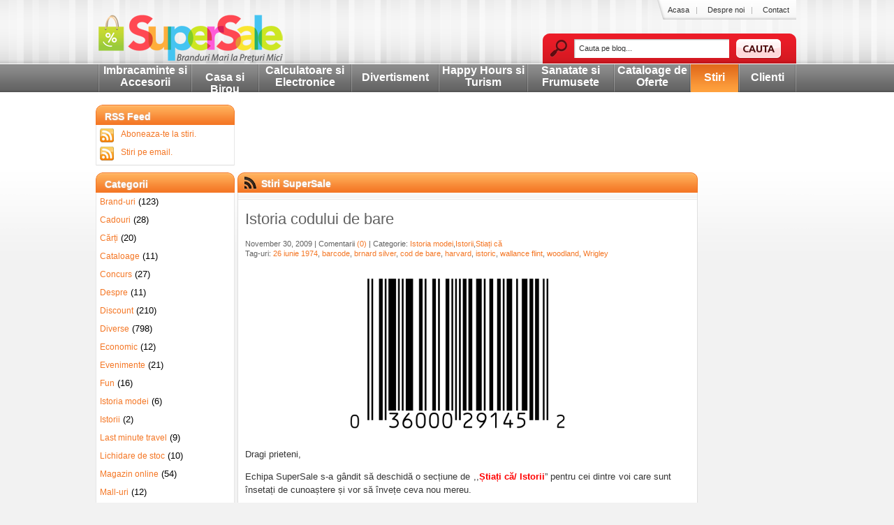

--- FILE ---
content_type: text/html; charset=UTF-8
request_url: http://www.supersale.ro/blog/tag/cod-de-bare/
body_size: 120511
content:
<!DOCTYPE HTML PUBLIC "-//W3C//DTD HTML 4.01 Transitional//EN">
<html>
<head>
    <title>Supersale.ro - Reduceri si promotii pentru Branduri Mari la Preturi Mici</title>
    <meta http-equiv="distribution" content="Global">
    <meta name="description" content="Reunim toate promotiile si ofertele pentru imbracaminte, casa, electronice, divetisment, happy hours si sanatate.">
    <meta name="keywords" content="promotii, reduceri, oferte, discounturi, imbracaminte, accesorii, casa, birou, electronice, electrocasnice, divertisment, happy hours, turism, sanatate,  frumusete, cataloage">     
    <meta name="author" content="SuperSale.ro">
    <meta name="language" content="ro" />
    <meta name="copyright" content="Copyright (c)2009-2013 SuperSale.ro">
    <meta name="robots" content="all,index,follow">
    <meta name="rating" content="general">
    <meta http-equiv="Content-Type" content="text/html; charset=utf-8" />
    
    <link rel="icon" type="image/vnd.microsoft.icon" href="http://www.supersale.ro/blog/wp-content/themes/supersale-blog/favicon.ico" />
    
    <link type="text/css" rel="stylesheet" href="http://www.supersale.ro/blog/wp-content/themes/supersale-blog/style.css" media="screen" />
        
    <link rel="alternate" type="application/rss+xml" title="Blog Supersale - promotiile si reducerile tale! &raquo; Feed" href="http://www.supersale.ro/blog/feed/" />
<link rel="alternate" type="application/rss+xml" title="Blog Supersale - promotiile si reducerile tale! &raquo; Comments Feed" href="http://www.supersale.ro/blog/comments/feed/" />
<link rel="alternate" type="application/rss+xml" title="Blog Supersale - promotiile si reducerile tale! &raquo; cod de bare Tag Feed" href="http://www.supersale.ro/blog/tag/cod-de-bare/feed/" />
<link rel='stylesheet' id='wp-polls-css'  href='http://www.supersale.ro/blog/wp-content/themes/supersale-blog/polls-css.css?ver=2.63' type='text/css' media='all' />
<link rel='stylesheet' id='A2A_SHARE_SAVE-css'  href='http://www.supersale.ro/blog/wp-content/plugins/add-to-any/addtoany.min.css?ver=1.4' type='text/css' media='all' />
<script type='text/javascript' src='http://www.supersale.ro/blog/wp-includes/js/jquery/jquery.js?ver=1.7.2'></script>
<link rel="EditURI" type="application/rsd+xml" title="RSD" href="http://www.supersale.ro/blog/xmlrpc.php?rsd" />
<link rel="wlwmanifest" type="application/wlwmanifest+xml" href="http://www.supersale.ro/blog/wp-includes/wlwmanifest.xml" /> 
<meta name="generator" content="WordPress 3.4.1" />

<script type="text/javascript"><!--
var a2a_config=a2a_config||{},wpa2a={done:false,html_done:false,script_ready:false,script_load:function(){var a=document.createElement('script'),s=document.getElementsByTagName('script')[0];a.type='text/javascript';a.async=true;a.src='http://static.addtoany.com/menu/page.js';s.parentNode.insertBefore(a,s);wpa2a.script_load=function(){};},script_onready:function(){if(a2a.type=='page'){wpa2a.script_ready=true;if(wpa2a.html_done)wpa2a.init();}},init:function(){for(var i=0,el,target,targets=wpa2a.targets,length=targets.length;i<length;i++){el=document.getElementById('wpa2a_'+(i+1));target=targets[i];a2a_config.linkname=target.title;a2a_config.linkurl=target.url;if(el)a2a.init('page',{target:el});wpa2a.done=true;}}};a2a_config.tracking_callback=['ready',wpa2a.script_onready];
//--></script>
<style type="text/css">
.wp-polls .pollbar {
	margin: 1px;
	font-size: 6px;
	line-height: 8px;
	height: 8px;
	background-image: url('http://www.supersale.ro/blog/wp-content/plugins/wp-polls/images/default/pollbg.gif');
	border: 1px solid #c8c8c8;
}
</style>
<!--[if IE]>
<style type="text/css">
.addtoany_list a img{filter:alpha(opacity=70)}
.addtoany_list a:hover img,.addtoany_list a.addtoany_share_save img{filter:alpha(opacity=100)}
</style>
<![endif]-->
    
    <script src="http://www.google.com/jsapi"></script>
	<script type="text/javascript">
        google.load("jquery", "1.4.0");
        google.load("jqueryui", "1.7.2");
    </script>
    
    <script type="text/javascript">
      var _gaq = _gaq || [];
      _gaq.push(['_setAccount', 'UA-20532420-1']);
      _gaq.push(['_trackPageview']);
    
      (function() {
        var ga = document.createElement('script'); ga.type = 'text/javascript'; ga.async = true;
        ga.src = ('https:' == document.location.protocol ? 'https://ssl' : 'http://www') + '.google-analytics.com/ga.js';
        var s = document.getElementsByTagName('script')[0]; s.parentNode.insertBefore(ga, s);
      })();
    </script>
    <script data-ad-client="ca-pub-8018076677823900" async src="https://pagead2.googlesyndication.com/pagead/js/adsbygoogle.js"></script>
</head>
<body>
        <div id="wrapper">
        <div id="header">
            <h1 title="SuperSale">
                <a href="http://www.supersale.ro/" title="supersale">			<img src="http://www.supersale.ro/blog/wp-content/themes/supersale-blog/img/logo.png" alt="logo Supersale"/>
		</a>            
	    </h1>
            <div id="header-right" class="fr">
                <div id="menu-top">
                    <ul>
                       <li><a href="http://www.supersale.ro/" title="Prima pagina">Acasa</a></li>
                       <!--<li><a href="http://www.supersale.ro/security/loginform" class="login" title="Login">Autentificare</a></li>
                       <li><a href="http://www.supersale.ro/security/registerform" class="register" title="Inregistrare">Inregistrare</a></li>-->
                       <li><a href="http://www.supersale.ro/homepage/services" class="client_services" title="Despre noi">Despre noi</a></li>
                       <li class="last"><a href="http://www.supersale.ro/homepage/contact" class="contact" title="Contact">Contact</a></li>
                    </ul>
                </div>
                <div class="clear"></div>
                <div id="search-box">
                    <div id="search-box-left"></div>
                    <div id="search-box-middle">
                        <img class="fl" src="http://www.supersale.ro/blog/wp-content/themes/supersale-blog/img/lupa.png" alt="cautare Supersale"/>
                        <form id="searchform" method="get" action="http://www.supersale.ro/blog/">
                            <div class="div-form"><input type="text" name="s" value="Cauta pe blog..." onfocus="if (this.value == 'Cauta pe blog...') {this.value = '';}" onblur="if (this.value == '') {this.value = 'Cauta pe blog...';}"/></div>
                            <div class="div-form-button"><button type="submit"></button></div>
                            <div class="clear"></div>
                        </form>
                    </div>
                    <div id="search-box-right"></div>
                    <div class="clear"></div>
                </div>
            </div>
            <div class="clear"></div>
        </div>
        <!--START MENU-->
        <div id="menu">
                        <ul>
                                            <li class="line"></li>
                <li class="fashion">
                                        <a href="http://www.supersale.ro/categorie/imbracaminte-si-accesorii" class="apply-cufon" title="Imbracaminte si Accesorii">Imbracaminte si Accesorii</a>
                    <div class="submenu">
                                                <ul>
                                                    <li>
                                <a href="http://www.supersale.ro/subcategorie/Femei/femei" title="Femei">Femei</a>
                            </li>   
                                                    <li>
                                <a href="http://www.supersale.ro/subcategorie/Barbati/barbati" title="Barbati">Barbati</a>
                            </li>   
                                                    <li>
                                <a href="http://www.supersale.ro/subcategorie/Copii/copii" title="Copii">Copii</a>
                            </li>   
                         
                        </ul>
                    </div>
                </li>
                                            <li class="line"></li>
                <li class="casa">
                                        <a href="http://www.supersale.ro/categorie/casa-si-birou" class="apply-cufon" title="Casa si Birou">Casa si Birou</a>
                    <div class="submenu">
                                                <ul>
                                                    <li>
                                <a href="http://www.supersale.ro/subcategorie/Mobila/mobila" title="Mobila">Mobila</a>
                            </li>   
                                                    <li>
                                <a href="http://www.supersale.ro/subcategorie/Decoratiuni/decoratiuni" title="Decoratiuni">Decoratiuni</a>
                            </li>   
                                                    <li>
                                <a href="http://www.supersale.ro/subcategorie/Birou/birou" title="Birou">Birou</a>
                            </li>   
                                                    <li>
                                <a href="http://www.supersale.ro/subcategorie/Gradina/gradina" title="Gradina">Gradina</a>
                            </li>   
                                                    <li>
                                <a href="http://www.supersale.ro/subcategorie/Amenajari/amenajari-interioare-si-exterioare" title="Amenajari">Amenajari</a>
                            </li>   
                                                    <li>
                                <a href="http://www.supersale.ro/subcategorie/Detergenti/detergenti-si-produse-de-curatat" title="Detergenti">Detergenti</a>
                            </li>   
                                                    <li>
                                <a href="http://www.supersale.ro/subcategorie/Instalatii/instalatii" title="Instalatii">Instalatii</a>
                            </li>   
                                                    <li>
                                <a href="http://www.supersale.ro/subcategorie/Scule si unelte/scule-si-unelte" title="Scule si unelte">Scule si unelte</a>
                            </li>   
                                                    <li>
                                <a href="http://www.supersale.ro/subcategorie/Sisteme securitate/sisteme-de-securitate" title="Sisteme securitate">Sisteme securitate</a>
                            </li>   
                                                    <li>
                                <a href="http://www.supersale.ro/subcategorie/Sanitare/sanitare" title="Sanitare">Sanitare</a>
                            </li>   
                                                    <li>
                                <a href="http://www.supersale.ro/subcategorie/Bucatarie/bucatarie" title="Bucatarie">Bucatarie</a>
                            </li>   
                         
                        </ul>
                    </div>
                </li>
                                            <li class="line"></li>
                <li class="it">
                                        <a href="http://www.supersale.ro/categorie/calculatoare-si-electronice" class="apply-cufon" title="Calculatoare si Electronice">Calculatoare si Electronice</a>
                    <div class="submenu">
                                                <ul>
                                                    <li>
                                <a href="http://www.supersale.ro/subcategorie/Electronice/electronice" title="Electronice">Electronice</a>
                            </li>   
                                                    <li>
                                <a href="http://www.supersale.ro/subcategorie/Electrocasnice/electrocasnice" title="Electrocasnice">Electrocasnice</a>
                            </li>   
                                                    <li>
                                <a href="http://www.supersale.ro/subcategorie/Calculatoare/calculatoare" title="Calculatoare">Calculatoare</a>
                            </li>   
                                                    <li>
                                <a href="http://www.supersale.ro/subcategorie/Telecomunicatii/telecomunicatii" title="Telecomunicatii">Telecomunicatii</a>
                            </li>   
                                                    <li>
                                <a href="http://www.supersale.ro/subcategorie/Retelistica/retelistica" title="Retelistica">Retelistica</a>
                            </li>   
                         
                        </ul>
                    </div>
                </li>
                                            <li class="line"></li>
                <li class="divertisment">
                                        <a href="http://www.supersale.ro/categorie/divertisment" class="apply-cufon" title="Divertisment">Divertisment</a>
                    <div class="submenu">
                                                <ul>
                                                    <li>
                                <a href="http://www.supersale.ro/subcategorie/Cadouri/cadouri" title="Cadouri">Cadouri</a>
                            </li>   
                                                    <li>
                                <a href="http://www.supersale.ro/subcategorie/Flori/flori" title="Flori">Flori</a>
                            </li>   
                                                    <li>
                                <a href="http://www.supersale.ro/subcategorie/Jocuri si jucarii/jocuri-si-jucarii" title="Jocuri si jucarii">Jocuri si jucarii</a>
                            </li>   
                                                    <li>
                                <a href="http://www.supersale.ro/subcategorie/Carti/carti" title="Carti">Carti</a>
                            </li>   
                                                    <li>
                                <a href="http://www.supersale.ro/subcategorie/Muzica/muzica" title="Muzica">Muzica</a>
                            </li>   
                                                    <li>
                                <a href="http://www.supersale.ro/subcategorie/Filme/filme" title="Filme">Filme</a>
                            </li>   
                                                    <li>
                                <a href="http://www.supersale.ro/subcategorie/Hobby/hobby" title="Hobby">Hobby</a>
                            </li>   
                                                    <li>
                                <a href="http://www.supersale.ro/subcategorie/Sport/sport" title="Sport">Sport</a>
                            </li>   
                                                    <li>
                                <a href="http://www.supersale.ro/subcategorie/Evenimente/spectacole-si-evenimente" title="Evenimente">Evenimente</a>
                            </li>   
                         
                        </ul>
                    </div>
                </li>
                                            <li class="line"></li>
                <li class="vacante">
                                        <a href="http://www.supersale.ro/categorie/happy-hours-si-turism" class="apply-cufon" title="Happy Hours si Turism">Happy Hours si Turism</a>
                    <div class="submenu">
                                                <ul>
                                                    <li>
                                <a href="http://www.supersale.ro/subcategorie/Ultim moment/oferte-de-ultim-moment" title="Ultim moment">Ultim moment</a>
                            </li>   
                                                    <li>
                                <a href="http://www.supersale.ro/subcategorie/Happy Hours/happy-hours" title="Happy Hours">Happy Hours</a>
                            </li>   
                         
                        </ul>
                    </div>
                </li>
                                            <li class="line"></li>
                <li class="sanatate">
                                        <a href="http://www.supersale.ro/categorie/sanatate-si-frumusete" class="apply-cufon" title="Sanatate si Frumusete">Sanatate si Frumusete</a>
                    <div class="submenu">
                                                <ul>
                                                    <li>
                                <a href="http://www.supersale.ro/subcategorie/Cosmetice Femei/cosmetice-femei" title="Cosmetice Femei">Cosmetice Femei</a>
                            </li>   
                                                    <li>
                                <a href="http://www.supersale.ro/subcategorie/Cosmetice Barbati/cosmetice-barbati" title="Cosmetice Barbati">Cosmetice Barbati</a>
                            </li>   
                         
                        </ul>
                    </div>
                </li>
                                            <li class="line"></li>
                <li class="cataloage">
                                        <a href="http://www.supersale.ro/categorie/cataloage-de-oferte" class="apply-cufon" title="Cataloage de Oferte">Cataloage de Oferte</a>
                    <div class="submenu">
                                                <ul>
                         
                        </ul>
                    </div>
                </li>
                                            <li class="line"></li>
                <li class="stiri select">
                                        <a href="http://www.supersale.ro/blog" class="apply-cufon" title="Stiri">Stiri</a>
                    <div class="submenu">
                                                <ul>
                         
                        </ul>
                    </div>
                </li>
                                            <li class="line"></li>
                <li class="alte">
                                        <a href="http://www.supersale.ro/clienti" class="apply-cufon" title="Clienti">Clienti</a>
                    <div class="submenu">
                                                <ul>
                                                    <li>
                                <a href="http://www.supersale.ro/subcategorie/Auto/auto" title="Auto">Auto</a>
                            </li>   
                         
                        </ul>
                    </div>
                </li>
                            <li class="line"></li>
            </ul>
            <div class="clear"></div>
        </div>
        <div id="bannerTop">
							  
	</div>
	<div id="content-news">
	    <div id="bannerAds">
            <script async src="//pagead2.googlesyndication.com/pagead/js/adsbygoogle.js"></script>
		<ins class="adsbygoogle"
     			style="display:inline-block;width:468px;height:60px"
     			data-ad-client="ca-pub-8018076677823900"
     			data-ad-slot="3144432503"></ins>
	     <script>
     			(adsbygoogle = window.adsbygoogle || []).push({});
	     </script>
             </div>
		<div class="bar-orange">
			<div class="bar-orange-lft"></div>
	  		<div class="bar-orange-middle news"><h2 class="stiri" title="Stiri SuperSale">Stiri SuperSale</h2></div>
	    	<div class="bar-orange-right"></div>
	    	<div class="clear"></div>
		</div>
		<div id="content-big-news">
										        	<div class="news-post">
					<h3 title=""><a href="http://www.supersale.ro/blog/2009/11/30/istoria-codului-de-bare/">Istoria codului de bare</a></h3>
		            <p class="info-post">November 30, 2009  |  Comentarii <a href="http://www.supersale.ro/blog/2009/11/30/istoria-codului-de-bare/#respond" title="Comment on Istoria codului de bare">(0)</a>  |  Categorie: <a href="http://www.supersale.ro/blog/category/istoria-modei/" title="View all posts in Istoria modei" rel="category tag">Istoria modei</a>,<a href="http://www.supersale.ro/blog/category/istorii/" title="View all posts in Istorii" rel="category tag">Istorii</a>,<a href="http://www.supersale.ro/blog/category/stia%c8%9bi-ca/" title="View all posts in Stiați că" rel="category tag">Stiați că</a></p>
		            <p class="info-post mb15">Tag-uri: <a href="http://www.supersale.ro/blog/tag/26-iunie-1974/" rel="tag">26 iunie 1974</a>, <a href="http://www.supersale.ro/blog/tag/barcode/" rel="tag">barcode</a>, <a href="http://www.supersale.ro/blog/tag/brnard-silver/" rel="tag">brnard silver</a>, <a href="http://www.supersale.ro/blog/tag/cod-de-bare/" rel="tag">cod de bare</a>, <a href="http://www.supersale.ro/blog/tag/harvard/" rel="tag">harvard</a>, <a href="http://www.supersale.ro/blog/tag/istoric/" rel="tag">istoric</a>, <a href="http://www.supersale.ro/blog/tag/wallance-flint/" rel="tag">wallance flint</a>, <a href="http://www.supersale.ro/blog/tag/woodland/" rel="tag">woodland</a>, <a href="http://www.supersale.ro/blog/tag/wrigley/" rel="tag">Wrigley</a></p>
		            <p><p style="text-align: center;"><a href="http://www.supersale.ro/blog/wp-content/uploads/2009/11/UPC-A-036000291452.png"><img class="aligncenter size-full wp-image-899" title="UPC-A-036000291452" src="http://www.supersale.ro/blog/wp-content/uploads/2009/11/UPC-A-036000291452.png" alt="UPC-A-036000291452" width="338" height="245" /></a></p>
<p style="text-align: justify;">Dragi prieteni,</p>
<p style="text-align: justify;">Echipa SuperSale s-a gândit să deschidă o secțiune de ,,<strong><span style="color: #ff0000;">Știați că/ Istorii</span></strong>&#8221; pentru cei dintre voi care sunt  însetați de cunoaștere și vor să învețe ceva nou mereu.</p>
<p style="text-align: justify;">Zilele acestea am avut nevoie de o imagine cu un cod de bare și am google-it de zor în căutare ei. După zile și nopți de căutări <img src='http://www.supersale.ro/blog/wp-includes/images/smilies/icon_razz.gif' alt=':P' class='wp-smiley' />  ne-am dat seama că noi nu prea știm care e istoria acestei invenții șmechere. Chiar așa, câți dintre voi știu ce este un cod de bare și de unde vine el? În mod suprinzător, chiar dacă ele au devenit parte integrată din viața noastră, foarte puțini dintre noi știm care este treaba cu drăcoveniile ăstea de linii.</p>
<p style="text-align: justify;">Păi să o luăm cu începutul&#8230;..</p>
<p><span style="color: #ff0000;"><strong>Istoria codurilor de bare</strong></span></p>
<p style="text-align: justify;"><a href="http://www.supersale.ro/blog/wp-content/uploads/2009/11/barcode_round.jpg"><img class="size-full wp-image-904 alignleft" title="barcode_round" src="http://www.supersale.ro/blog/wp-content/uploads/2009/11/barcode_round.jpg" alt="barcode_round" width="121" height="122" /></a> În 1932 un grup de studenţi de la Universitatea Harvard conduşi de Wallace Flint au demarat un proiect destul de îndrăzneţ. Produselor le erau anexate puncte    de reper din cataloage de produse şi erau centralizate într-o bază de date. Codurile de bare,    în forma modernă, au început să apară în 1948.</p>
<p style="text-align: justify;"><span style="color: #ff0000;"><strong>Bernard Silver</strong></span>, un absolvent al institutului &#8220;Drexel Institute of Technology&#8221; din Philadelphia, a primit o cerere de dezvoltare a unui sistem automat de identificare a produselor. Silver i-a spus prietenului său <span style="color: #ff0000;"><strong>Norman Joseph Woodland </strong></span>despre comanda primită. Woodland avea 27 de ani şi era profesor la acelaşi institut. Problema l-a fascinat pe Woodland şi a început să lucreze la acest proiect.</p>
<p style="text-align: justify;">Prima idee a lui Woodland a fost aceea de a folosi un tip de cerneală, care sub acţiunea radiaţiilor ultraviolete va deveni strălucitoare. Woodland şi Silver au creat un dispozitiv care funcţiona, dar sistemul avea probleme cu instabilitatea cernelii, iar tipărirea modelelor era foarte costisitoare. Woodland era convis că ideea lor era bună, astfel că a renunţat la profesorat şi s-a mutat în apartamentul bunicului său din Florida pentru a avea mai mult timp de lucru. <img class="alignright" title="barcode_scanner" src="http://www.supersale.ro/blog/wp-content/uploads/2009/11/barcode_scanner.jpg" alt="barcode_scanner" width="250" height="286" /></p>
<p style="text-align: justify;">În <span style="color: #ff0000;"><strong>20 octombrie 1949,</strong></span> Woodland şi Silver au publicat o lucrare intitulată &#8220;Classifying Apparatus and Method&#8221; (Aparat şi metodă de clasificat). Inventatorii au descris invenţia lor ca fiind &#8220;<span style="color: #ff0000;"><strong>arta de clasificare a produselor pe baza modelelor</strong></span>&#8220;.</p>
<p style="text-align: justify;">Majoritatea codurilor de bare pe care Woodland şi Silver le-au descris erau formate dintr-o serie de spirale circulare. În timp ce cei doi le descriau ca simboluri, simbologia de bază a codurilor de bare se asemăna foarte mult cu codurile de bare unidimensionale din prezent.</p>
<p style="text-align: justify;">Simbologia era realizată dintr-un model format din 4 linii albe pe un fundal închis. Prima linie era linia de control, iar celelalte 3 linii erau fixate la distanţe variabile faţă de prima linie (de control). Informaţia era codată prin prezenţa sau absenţa unei sau mai multor linii. Astfel se puteau realiza 7 clasificări diferite de produse. Prin adăugarea mai multor linii erau posibile mai multe clasificări de produse. La un număr de 10 linii erau posibile 1023 (210-1) de clasificări diferite.</p>
<p style="text-align: justify;">Modelul de cod de bare realizat de Woodland şi Silver la 7 octombrie 1952 a început să fie folosit ca model general de indentificare a produselor.</p>
<p style="text-align: justify;">În 1962 Silver moare la vârsta de 38 de ani, înainte de a putea vedea utilizarea codurilor de bare în comerţ. În 1992 Woodland a fost distins cu <span style="color: #ff0000;"><strong>&#8220;National Medal of Technology&#8221;</strong></span> (&#8220;Medalia naţională a tehnologiei&#8221;) de către preşedintele Bush. Nici unul din cei doi nu s-a gândit că invenţia lor va deveni o afacere care la început era de peste 2.000 de miliarde de dolari.</p>
<p style="text-align: justify;">Codurile de bare început să fie folosite în comerţ numai după <span style="color: #ff0000;"><strong>1966</strong></span>. &#8220;National Association of Food Chains&#8221; (&#8220;Asociaţia naţională a lanţurilor alimentare&#8221;) a comandat unui producător de echipamente electronice realizarea unui echipament ce să poata realiza citirea codurilor de bare pentru o evidenţă şi un inventar mult mai rapid al produselor. În <span style="color: #ff0000;"><strong>1967 a fost instalat primul cititor de coduri de bare la un magazin din Cincinnati</strong></span>. Codurile de bare erau reprezentate după modelul realizat de Woodland şi Silver. Aceste coduri de bare nu erau imprimate direct pe ambalaje ci pe etichete pe care angajaţii magazinului le lipeau pe produse. Astfel sistemul a fost recunoscut ca un model de automatizare şi indentificare a produselor şi a fost adoptat de toţi producătorii şi distribuitorii de produse.</p>
<p style="text-align: justify;">În 1969 aceeaşi asociaţie a cerut companiei Logicon dezvoltarea unui sistem pentru industria codurilor de bare. Rezultatele au fost realizarea standardului UGPIC (Universal Grocery Products Identification Code) (Codul de identificare universal al produselor alimentare) în vara anului 1970. Trei ani mai târziu s-a adoptat simbologia UPC pentru indentificarea produselor în SUA. A fost implementat de IBM şi dezvoltat de George Laurer, care a continuat ideea lui Woodland şi Silver. Woodland era angajat IBM pe vremea aceea.</p>
<p style="text-align: justify;">În iunie <span style="color: #ff0000;"><strong>1974 primul scaner UPC</strong></span> realizat de NCR Corporation (ce se numea pe atunci National Cash Register Co) a fost instalat la <strong><span style="color: #ff0000;">supermarket-ul Marsh din Troy, Ohio</span></strong>. Pe <span style="color: #ff0000;"><strong>26 iunie 1974</strong></span> primul produs cu cod de bare a fost scanat şi înregistrat. Produsul era un pachet de 10 lame de gumă de mestecat <span style="color: #ff0000;"><strong>Wrigley</strong></span> cu aromă de fructe. Produsul acesta nu a fost special realizat pentru a fi primul produs scanat, ci pur şi simplu a fost o întâmplare. Din păcate, istoria nu a păstrat şi numele cumpărătorului. Astăzi pachetul de gumă de mestecat este expus la &#8220;Smithsonian Institution&#8217;s National Museum of American History&#8221;. <a href="http://www.supersale.ro/blog/wp-content/uploads/2009/11/barcode_upc.jpg"><img class="alignright size-full wp-image-911" title="barcode_upc" src="http://www.supersale.ro/blog/wp-content/uploads/2009/11/barcode_upc.jpg" alt="barcode_upc" width="200" height="84" /></a></p>
<p style="text-align: justify;">Prima încercare de aplicare în industrie a indentificării automate a fost demarată la sfârşitul anilor &#8217;50 de către Asociaţia Americană a Transportatorilor. În 1967 s-a adoptat un format de cod de bare. Etichetarea maşinilor şi instalarea de cititoare a inceput pe 10 octombrie 1967. A durat 7 ani până ce 95% din maşini au fost etichetate. Din mai multe motive sistemul nu a putut funcţiona şi a fost în cele din urmă abandonat în 1970.</p>
<p>În 1981 Departamentul de Apărare al SUA a adoptat formatul de cod de bare Code39 în industria militară.</p>
<p>Bonus despre bătrânul cod de bare<a href="http://www.businessmagazin.ro/media-marketing/batranul-cod-de-bare-4630130"> <span style="color: #ff0000;"><strong>aici</strong></span></a>.</p>
<pre style="text-align: right;">Surse: <a href="http://inventors.about.com/library/inventors/blbar_code.htm">aici</a> <a href="http://en.wikipedia.org/wiki/Barcode">aici</a> <a href="http://supravietuitor.wordpress.com/2009/06/26/">aici</a></pre>
<div class="addtoany_share_save_container"><div class="a2a_kit a2a_target addtoany_list" id="wpa2a_1"><a class="a2a_dd addtoany_share_save" href="http://www.addtoany.com/share_save"><img src="http://www.supersale.ro/blog/wp-content/plugins/add-to-any/share_save_171_16.png" width="171" height="16" alt="Share"/></a></div>
<script type="text/javascript"><!--
wpa2a.script_load();
//--></script>
</div></p>
					<a href="http://www.supersale.ro/blog/2009/11/30/istoria-codului-de-bare/#respond" class="see-comments"  title="Comment on Istoria codului de bare">Vezi comentarii (0)</a>					<p></p>
		        </div>
		        <div class="clear"></div>
    		        <script type="text/javascript" charset="utf-8" >
                    //<![CDATA[
                    var EtargetSearchQuery = '';//OPTIONAL_PAGE_URL
                    
                    var EtargetBannerIdent = 'ETARGET-ro-52641-657x90-IFRAME-8.2';
                    var EtargetBannerStyle = '&tabl=4&design_name=custom&border_color=ffffff&border_style=none&background_opacity=100&background_color=ffffff&hover_back=&title_color=0067d6&text_color=404040&url_color=0067d6&h_title_color=0067d6&h_text_color=404040&h_url_color=0067d6&freespace=0&logo_type=0&logo=0&title_underline=0&url_underline=0&h_title_underline=1&h_url_underline=1&nourl=&fsi=11&font=verdana';
                    var EtargetBannerDivid = '';
                    
                    function etargetBannerIdent(ident,style){this.ident=ident;var a=ident.split('-');this.country=a[1];this.ref=a[2];this.area=a[3];this.type=a[4];this.mod={};if(a.length>5){for(var i=5;i<a.length;i++)this.mod[a[i]]=1;};a=this.area.split('x');this.width=a[0];this.height=a[1];this.style={};a=style.split('&');for(var i=0;i<a.length;i++){var b=a[i].split('=');if(b.length>1)this.style[b[0]]=b[1];else this.style[b[0]]='';};this.q=document.location;var d=new Date();this.start=d.getTime();if(typeof(EtargetSearchQuery)=='string')if(EtargetSearchQuery!='')this.q=EtargetSearchQuery;this.getURL=function(){var u=location.protocol+'/'+'/'+this.country+'.search.etargetnet.com/generic/advert.php?g=ref:'+this.ref;u+=',area:'+this.width+'x'+this.height;for(var x in this.style){u+=','+x+':'+this.style[x];};var d=new Date();u+=',tt:'+Math.floor((d.getTime()-Number(this.start))/1000);u+=',q:'+encodeURIComponent(this.q);return u;},this.getIdent=function(){return this.ident;}};function etargetFindMyselfAndCreateOpener(ebi,setup){this.ebi=ebi;this.setup={domain:'',tstart:0,ref:0,start:{},treshold:{perc:30,func:null,cnt:1},click:true,measurement:'round',send:true,offset:0,debug:false};this.tresholds=0;if(typeof(setup)=='object'){for(var x in setup)this.setup[x]=setup[x];};this.objIn=function(o,n,options){var a=document.createElement(n);if(o.tagName=='SCRIPT'){o.parentNode.insertBefore(a,o);}else{o.appendChild(a);}for(var x in options){if(x.toUpperCase()==x){a.setAttribute(x.toLowerCase(),options[x]);}else if(x.indexOf('on')==0){a[x]==Function(options[x]);}else{a.style[x]=options[x];}}return a;},this.trigger=function(r){this.objIn(this.o,'script',{ASYNC:'async',SRC:this.ebi.getURL(),CHARSET:'utf-8'});this.o.style.height='auto';},this._getInternetExplorerVersion=function(){var rv=-1;if(navigator.appName=='Microsoft Internet Explorer'){var ua=navigator.userAgent;var re=new RegExp('MSIE ([0-9]{1,}[\.0-9]{0,})');if(re.exec(ua)!=null)rv=parseFloat(RegExp.$1);}return rv;},this.isIE=function(){if(typeof(this.browser)!='undefined')return (this.browser=='IE');var ver=this._getInternetExplorerVersion();if(ver>-1){this.browser='IE';return true;}else return false;},this.measure=function(){this.Screen={w:0,h:0,x:0,y:0,xx:0,yy:0};this.Window={w:0,h:0,x:0,y:0,xx:0,yy:0,minimized:false};if(typeof(window.outerWidth)!='undefined'){this.Window.w=window.outerWidth;this.Window.h=window.outerHeight;}else if(typeof(document.body.offsetWidth)!='undefined'){this.Window.w=document.body.offsetWidth;this.Window.h=document.body.offsetHeight;}if(typeof(window.screenTop)=='number'){if(window.screenTop<-32000)this.Window.minimized=true;this.Window.y=window.screenTop;}else if(typeof(window.screenY)=='number'){if(window.screenY<-32000)this.Window.minimized=true;this.Window.y=window.screenY;}if(!this.isIE())if((this.Window.w<100)&&(this.Window.h!=0))this.Window.minimized=true;if(typeof(window.innerWidth)=='number'){this.Screen.w=window.innerWidth;this.Screen.h=window.innerHeight;}else if(document.documentElement&&(document.documentElement.clientWidth||document.documentElement.clientHeight)){this.Screen.w=document.documentElement.clientWidth;this.Screen.h=document.documentElement.clientHeight;}else if(document.body&&(document.body.clientWidth||document.body.clientHeight)){this.Screen.w=document.body.clientWidth;this.Screen.h=document.body.clientHeight;}if(typeof(window.pageYOffset)=='number'){this.Screen.x=window.pageXOffset;this.Screen.y=window.pageYOffset;}else if(document.body&&(document.body.scrollLeft||document.body.scrollTop)){this.Screen.x=document.body.scrollLeft;this.Screen.y=document.body.scrollTop;}else if(document.documentElement&&(document.documentElement.scrollLeft||document.documentElement.scrollTop)){this.Screen.x=document.documentElement.scrollLeft;this.Screen.y=document.documentElement.scrollTop;}},this.update=function(){var p=this.o;this.x=0;this.y=0;this.xx=0;this.yy=0;if(!p)return false;this.h=p.offsetHeight;this.w=p.offsetWidth;while(p&&p.offsetParent){this.x+=p.offsetLeft;this.y+=p.offsetTop;p=p.offsetParent;}this.xx=Number(this.x+this.w);this.yy=Number(this.y+this.h);},this.percOnScreen=function(){this.measure();this.update();if(this.Window.minimized)return 0;var ofs=this.setup.offset;var x=this.x-ofs;var xx=this.xx+ofs;var y=this.y-ofs;var yy=this.yy+ofs;if(xx<this.Screen.x)return 0;if(yy<this.Screen.y)return 0;if(x>(this.Screen.w+this.Screen.x))return 0;if(y>(this.Screen.h+this.Screen.y))return 0;if(x<this.Screen.x)x=Number(this.Screen.x);if(y<this.Screen.y)y=Number(this.Screen.y);if(xx>(Number(this.Screen.w)+Number(this.Screen.x)))xx=(Number(this.Screen.w)+Number(this.Screen.x));if(yy>(Number(this.Screen.h)+Number(this.Screen.y)))yy=(Number(this.Screen.h)+Number(this.Screen.y));var w=Number(xx)-Number(x);var h=Number(yy)-Number(y);var full=this.w*this.h;var seen=w*h;if(full==0){var perc=100;}else{var perc=Math.round((Number(seen)/Number(full))*100);}return perc;},this.handleEvent=function(name){var perc=this.percOnScreen();if((perc>this.setup.treshold.perc)&&(this.tresholds<this.setup.treshold.cnt)){this.tresholds++;if(typeof(this.setup.treshold.func)=='function')this.setup.treshold.func(this);};},this.initHandle=function(n,f){if(this.isIE()){window.attachEvent('on'+n,f);}else{window.addEventListener(n,f,false);};},this.run=function(){var x='lkklk';var D=document;var aS=D.getElementsByTagName('script');var aB=D.getElementsByTagName('body');for(var i=0;i<aS.length;i++){try{if((aS[i].innerHTML.match(this.ebi.getIdent()))||((aS[i].src=='http:/'+'/'+x)||(aS[i].src=='https:/'+'/'+x))){var S=aS[i];if(EtargetBannerDivid!=''){var C=document.getElementById(EtargetBannerDivid);if(!C)return 0;this.o=this.objIn(C,'div',{margin:'0px',width:this.ebi.width+'px',height:this.ebi.height+'px'});}else if(aB.length<1){var B=D.createElement('body');D.documentElement.appendChild(B);B.style.margin='0px';B.style.borderWidth='0px';this.o=this.objIn(B,'div',{margin:'0px',width:this.ebi.width+'px',height:this.ebi.height+'px'});}else{this.o=this.objIn(S,'div',{margin:'auto',backgroundColor:'transparent',borderWidth:'0px',width:this.ebi.width+'px',height:this.ebi.height+'px'});}S.parentNode.removeChild(S);if(typeof(this.ebi.mod['instantOn'])!='undefined'){this.trigger(this);return 1;};var that=this;this.initHandle('scroll',function(){that.handleEvent();});this.setup.treshold.func=function(r){that.trigger(r);};this.handleEvent();return 1;break;}}catch(err){return 0;}};},this.init=function(){var that=this;this.initHandle('load',function(){that.run();});},this.init();};
                    if(typeof(EtargetOpeners)=='undefined')EtargetOpeners=[];EtargetOpeners[EtargetOpeners.length]=new etargetFindMyselfAndCreateOpener(new etargetBannerIdent(EtargetBannerIdent,EtargetBannerStyle),{offset:50});
                    //]]>
                    </script>
								<div class="news-extra-line-controls">
				<p class="fl"></p>
	        </div>
				</div>
	</div>
	<div id="content-left-news">
		<div class="box-small orange">
    <div class="top-small news"><h2 title="filtre">RSS Feed</h2></div>
    <div class="content-small forcategory news">
        <ul class="subcategory">
            <li>
                <span class="rss"></span>
                <span class="rss-abonare"><a href="http://feeds.feedburner.com/supersale_ro-blog" target="_blank" title="Stiri prin RSS">Aboneaza-te la stiri.</a></span>
            </li>
                <li>
                <span class="rss"></span>
                <span class="rss-abonare"><a href="http://feedburner.google.com/fb/a/mailverify?uri=supersale_ro-blog&amp;loc=en_US" target="_blank" title="Stiri pe email">Stiri pe email.</a></span>
            </li>
        </ul>
    </div>
</div>
<div class="box-small orange">
    <div class="top-small news"><h2 title="filtre">Categorii</h2></div>
    <div class="content-small forcategory news">
        <ul class="subcategory">
            	<li class="cat-item cat-item-80"><a href="http://www.supersale.ro/blog/category/brand-uri/" title="View all posts filed under Brand-uri">Brand-uri</a> (123)
</li>
	<li class="cat-item cat-item-78"><a href="http://www.supersale.ro/blog/category/cadouri/" title="View all posts filed under Cadouri">Cadouri</a> (28)
</li>
	<li class="cat-item cat-item-111"><a href="http://www.supersale.ro/blog/category/carti/" title="View all posts filed under Cărți">Cărți</a> (20)
</li>
	<li class="cat-item cat-item-1146"><a href="http://www.supersale.ro/blog/category/cataloage/" title="View all posts filed under Cataloage">Cataloage</a> (11)
</li>
	<li class="cat-item cat-item-538"><a href="http://www.supersale.ro/blog/category/concurs/" title="View all posts filed under Concurs">Concurs</a> (27)
</li>
	<li class="cat-item cat-item-23"><a href="http://www.supersale.ro/blog/category/despre/" title="View all posts filed under Despre">Despre</a> (11)
</li>
	<li class="cat-item cat-item-19"><a href="http://www.supersale.ro/blog/category/discount/" title="View all posts filed under Discount">Discount</a> (210)
</li>
	<li class="cat-item cat-item-1"><a href="http://www.supersale.ro/blog/category/diverse/" title="View all posts filed under Diverse">Diverse</a> (798)
</li>
	<li class="cat-item cat-item-156"><a href="http://www.supersale.ro/blog/category/economic/" title="View all posts filed under Economic">Economic</a> (12)
</li>
	<li class="cat-item cat-item-10"><a href="http://www.supersale.ro/blog/category/evenimente/" title="View all posts filed under Evenimente">Evenimente</a> (21)
</li>
	<li class="cat-item cat-item-11"><a href="http://www.supersale.ro/blog/category/fun/" title="View all posts filed under Fun">Fun</a> (16)
</li>
	<li class="cat-item cat-item-452"><a href="http://www.supersale.ro/blog/category/istoria-modei/" title="View all posts filed under Istoria modei">Istoria modei</a> (6)
</li>
	<li class="cat-item cat-item-453"><a href="http://www.supersale.ro/blog/category/istorii/" title="View all posts filed under Istorii">Istorii</a> (2)
</li>
	<li class="cat-item cat-item-96"><a href="http://www.supersale.ro/blog/category/last-minute-travel/" title="View all posts filed under Last minute travel">Last minute travel</a> (9)
</li>
	<li class="cat-item cat-item-27"><a href="http://www.supersale.ro/blog/category/lichidare-de-stoc/" title="View all posts filed under Lichidare de stoc">Lichidare de stoc</a> (10)
</li>
	<li class="cat-item cat-item-28"><a href="http://www.supersale.ro/blog/category/online/" title="View all posts filed under Magazin online">Magazin online</a> (54)
</li>
	<li class="cat-item cat-item-3"><a href="http://www.supersale.ro/blog/category/mall-uri/" title="View all posts filed under Mall-uri">Mall-uri</a> (12)
</li>
	<li class="cat-item cat-item-248"><a href="http://www.supersale.ro/blog/category/mobila/" title="View all posts filed under Mobila">Mobila</a> (3)
</li>
	<li class="cat-item cat-item-13"><a href="http://www.supersale.ro/blog/category/oferte/" title="View all posts filed under Oferte">Oferte</a> (121)
</li>
	<li class="cat-item cat-item-100"><a href="http://www.supersale.ro/blog/category/outlet/" title="View all posts filed under Outlet">Outlet</a> (38)
</li>
	<li class="cat-item cat-item-665"><a href="http://www.supersale.ro/blog/category/proiecte-faine/" title="View all posts filed under Proiecte faine">Proiecte faine</a> (3)
</li>
	<li class="cat-item cat-item-12"><a href="http://www.supersale.ro/blog/category/promotii/" title="View all posts filed under Promotii">Promotii</a> (177)
</li>
	<li class="cat-item cat-item-69"><a href="http://www.supersale.ro/blog/category/recomandari/" title="View all posts filed under Recomandari">Recomandari</a> (97)
</li>
	<li class="cat-item cat-item-7"><a href="http://www.supersale.ro/blog/category/reduceri/" title="View all posts filed under Reduceri">Reduceri</a> (227)
</li>
	<li class="cat-item cat-item-9"><a href="http://www.supersale.ro/blog/category/save-money/" title="View all posts filed under Save Money">Save Money</a> (22)
<ul class='children'>
	<li class="cat-item cat-item-46"><a href="http://www.supersale.ro/blog/category/save-money/super-oferte/" title="View all posts filed under Super Oferte">Super Oferte</a> (12)
</li>
</ul>
</li>
	<li class="cat-item cat-item-454"><a href="http://www.supersale.ro/blog/category/stia%c8%9bi-ca/" title="View all posts filed under Stiați că">Stiați că</a> (4)
</li>
	<li class="cat-item cat-item-8"><a href="http://www.supersale.ro/blog/category/tips-tricks/" title="View all posts filed under Tips &amp; Tricks">Tips &amp; Tricks</a> (12)
</li>
	<li class="cat-item cat-item-331"><a href="http://www.supersale.ro/blog/category/travel/" title="View all posts filed under Travel">Travel</a> (8)
</li>
	<li class="cat-item cat-item-132"><a href="http://www.supersale.ro/blog/category/tricouri/" title="View all posts filed under Tricouri">Tricouri</a> (1)
</li>
        </ul>
    </div>
</div>
<div class="box-small orange">
    <div class="top-small news"><h2 title="filtre">Arhiva</h2></div>
    <div class="content-small forcategory news">
        <ul class="subcategory">
            	<li><a href='http://www.supersale.ro/blog/2014/01/' title='January 2014'>January 2014</a></li>
	<li><a href='http://www.supersale.ro/blog/2013/12/' title='December 2013'>December 2013</a></li>
	<li><a href='http://www.supersale.ro/blog/2013/11/' title='November 2013'>November 2013</a></li>
	<li><a href='http://www.supersale.ro/blog/2013/10/' title='October 2013'>October 2013</a></li>
	<li><a href='http://www.supersale.ro/blog/2013/09/' title='September 2013'>September 2013</a></li>
	<li><a href='http://www.supersale.ro/blog/2013/08/' title='August 2013'>August 2013</a></li>
	<li><a href='http://www.supersale.ro/blog/2013/06/' title='June 2013'>June 2013</a></li>
	<li><a href='http://www.supersale.ro/blog/2013/05/' title='May 2013'>May 2013</a></li>
	<li><a href='http://www.supersale.ro/blog/2013/04/' title='April 2013'>April 2013</a></li>
	<li><a href='http://www.supersale.ro/blog/2013/03/' title='March 2013'>March 2013</a></li>
	<li><a href='http://www.supersale.ro/blog/2013/02/' title='February 2013'>February 2013</a></li>
	<li><a href='http://www.supersale.ro/blog/2013/01/' title='January 2013'>January 2013</a></li>
	<li><a href='http://www.supersale.ro/blog/2012/12/' title='December 2012'>December 2012</a></li>
	<li><a href='http://www.supersale.ro/blog/2012/11/' title='November 2012'>November 2012</a></li>
	<li><a href='http://www.supersale.ro/blog/2012/10/' title='October 2012'>October 2012</a></li>
	<li><a href='http://www.supersale.ro/blog/2011/06/' title='June 2011'>June 2011</a></li>
	<li><a href='http://www.supersale.ro/blog/2011/05/' title='May 2011'>May 2011</a></li>
	<li><a href='http://www.supersale.ro/blog/2011/04/' title='April 2011'>April 2011</a></li>
	<li><a href='http://www.supersale.ro/blog/2011/03/' title='March 2011'>March 2011</a></li>
	<li><a href='http://www.supersale.ro/blog/2011/02/' title='February 2011'>February 2011</a></li>
	<li><a href='http://www.supersale.ro/blog/2011/01/' title='January 2011'>January 2011</a></li>
	<li><a href='http://www.supersale.ro/blog/2010/12/' title='December 2010'>December 2010</a></li>
	<li><a href='http://www.supersale.ro/blog/2010/11/' title='November 2010'>November 2010</a></li>
	<li><a href='http://www.supersale.ro/blog/2010/10/' title='October 2010'>October 2010</a></li>
	<li><a href='http://www.supersale.ro/blog/2010/09/' title='September 2010'>September 2010</a></li>
	<li><a href='http://www.supersale.ro/blog/2010/08/' title='August 2010'>August 2010</a></li>
	<li><a href='http://www.supersale.ro/blog/2010/07/' title='July 2010'>July 2010</a></li>
	<li><a href='http://www.supersale.ro/blog/2010/06/' title='June 2010'>June 2010</a></li>
	<li><a href='http://www.supersale.ro/blog/2010/05/' title='May 2010'>May 2010</a></li>
	<li><a href='http://www.supersale.ro/blog/2010/04/' title='April 2010'>April 2010</a></li>
	<li><a href='http://www.supersale.ro/blog/2010/03/' title='March 2010'>March 2010</a></li>
	<li><a href='http://www.supersale.ro/blog/2010/02/' title='February 2010'>February 2010</a></li>
	<li><a href='http://www.supersale.ro/blog/2010/01/' title='January 2010'>January 2010</a></li>
	<li><a href='http://www.supersale.ro/blog/2009/12/' title='December 2009'>December 2009</a></li>
	<li><a href='http://www.supersale.ro/blog/2009/11/' title='November 2009'>November 2009</a></li>
	<li><a href='http://www.supersale.ro/blog/2009/10/' title='October 2009'>October 2009</a></li>
        </ul>   
    </div>      
</div>
<div class="box-small orange">
    <div class="top-small news"><h2 title="filtre">Meta</h2></div>
    <div class="content-small forcategory news">
        <ul class="subcategory">
            <li><li><a href="http://www.supersale.ro/blog/wp-login.php?action=register">Register</a></li></li>
            <li><a href="http://www.supersale.ro/blog/wp-login.php">Log in</a></li>
            <li></li></li>
        </ul>   
    </div>      
</div>
<div class="box-small orange">
    <div class="top-small news"><h2 title="filtre">Poll</h2></div>
    <div class="content-small forcategory news">
        <ul class="subcategory">
            <div id="polls-3" class="wp-polls">
	<form id="polls_form_3" class="wp-polls-form" action="/blog/tag/cod-de-bare/" method="post">
		<p style="display: none;"><input type="hidden" id="poll_3_nonce" name="wp-polls-nonce" value="6132f6ec65" /></p>
		<p style="display: none;"><input type="hidden" name="poll_id" value="3" /></p>
		<p style="text-align: center;font-size:12px;color:#CD171F"><strong>Ce părere aveți despre SuperSale?</strong></p><div id="polls-3-ans" class="wp-polls-ans"><ul class="wp-polls-ul">
		<li><input type="radio" id="poll-answer-8" name="poll_3" value="8" /> <label for="poll-answer-8" style="font-size:13px;">Ne cam place.</label></li>
		<li><input type="radio" id="poll-answer-9" name="poll_3" value="9" /> <label for="poll-answer-9" style="font-size:13px;">Nașpa, cam nasol.</label></li>
		<li><input type="radio" id="poll-answer-10" name="poll_3" value="10" /> <label for="poll-answer-10" style="font-size:13px;">Mă lasă rece.</label></li>
		</ul><p style="text-align: center;"><input type="button" name="vote" value="   Vote   " class="Buttons" onclick="poll_vote(3);" /></p><p style="text-align: center;"><strong><a href="#ViewPollResults" onclick="poll_result(3); return false;" title="View Results Of This Poll" style="color:#CD171F;font-size:8px">View Results</a></strong></p></div>
	</form>
</div>
<div id="polls-3-loading" class="wp-polls-loading"><img src="http://www.supersale.ro/blog/wp-content/plugins/wp-polls/images/loading.gif" width="16" height="16" alt="Loading ..." title="Loading ..." class="wp-polls-image" />&nbsp;Loading ...</div>
        </ul>   
    </div>
</div>
	</div>
	<div id="content-right">
		<div class="box-small orange">
    <script type="text/javascript"><!--
    google_ad_client = "ca-pub-8018076677823900";
    /* supersale_120x600 */
    google_ad_slot = "4844559646";
    google_ad_width = 120;
    google_ad_height = 600;
    //-->
    </script>
    <script type="text/javascript"
    src="http://pagead2.googlesyndication.com/pagead/show_ads.js">
    </script>
    <div class="top-small">
        <h2 title="recomandate" class="recomandate">Recomandate</h2>
    </div>
    <div class="content-small">
        <!--PRODUS-->   
            <div class="product">
                    <div class="badge green">-44%</div>    
      
        <div class="ico-comment">0</div>
        <div class="ico-like">9</div>
                                                <a href="http://www.supersale.ro/produs/2-x-perne-siena-pilota-double_128545" title="2 x Perne Siena + Pilota Double">
                    <img src="http://www.supersale.ro/uploads/products/de699552822097e2fcc26699258e4fec_70x70.jpg" alt="2 x Perne Siena + Pilota Double">
                </a>
                      
            <a class="e-product" href="http://www.supersale.ro/produs/2-x-perne-siena-pilota-double_128545" title="2 x Perne Siena + Pilota Double">
                2 x Perne Siena + Pilota Doubl...            </a>
                    <span class="price-old">587.00</span>
                    <span class="price-new">327.00</span>
            <span class="price-new normal">RON</span>
        </div>
                <div class="product">
                    <div class="badge purple">-11%</div>
      
        <div class="ico-comment">0</div>
        <div class="ico-like">0</div>
                                                <a href="http://www.supersale.ro/produs/set-dining-gardena-masa-dreptunghiulara_124070" title="Set dining GARDENA (masa dreptunghiulara)">
                    <img src="http://www.supersale.ro/uploads/products/d694af1ab722d9a2c4a512babf306b25_70x70.jpg" alt="Set dining GARDENA (masa dreptunghiulara)">
                </a>
                      
            <a class="e-product" href="http://www.supersale.ro/produs/set-dining-gardena-masa-dreptunghiulara_124070" title="Set dining GARDENA (masa dreptunghiulara)">
                Set dining GARDENA (masa drept...            </a>
                    <span class="price-old">2770.00</span>
                    <span class="price-new">2438.00</span>
            <span class="price-new normal">RON</span>
        </div>
                <div class="product">
                    <div class="badge blue">promo</div>
      
        <div class="ico-comment">0</div>
        <div class="ico-like">0</div>
                                                <a href="http://www.supersale.ro/produs/bvlgari-aqva-marine-pour-homme_111335" title="Bvlgari AQVA Marine Pour Homme">
                    <img src="http://www.supersale.ro/uploads/products/4caa7717922b746d0bbc732d29c4ad7a_70x70.jpg" alt="Bvlgari AQVA Marine Pour Homme">
                </a>
                      
            <a class="e-product" href="http://www.supersale.ro/produs/bvlgari-aqva-marine-pour-homme_111335" title="Bvlgari AQVA Marine Pour Homme">
                Bvlgari AQVA Marine Pour Homme...            </a>
                    <span class="price-new">176.00</span>
            <span class="price-new normal">RON</span>
        </div>
                <div class="product">
                    <div class="badge green">-57%</div>    
      
        <div class="ico-comment">0</div>
        <div class="ico-like">0</div>
                                                <a href="http://www.supersale.ro/produs/mca-minigel-case-for-ipod-nano-3g_110047" title="MCA Minigel case for iPod nano 3G">
                    <img src="http://www.supersale.ro/uploads/products/9eb015bb913ba9a7424c406e3db3a8cd_70x70.jpg" alt="MCA Minigel case for iPod nano 3G">
                </a>
                      
            <a class="e-product" href="http://www.supersale.ro/produs/mca-minigel-case-for-ipod-nano-3g_110047" title="MCA Minigel case for iPod nano 3G">
                MCA Minigel case for iPod nano...            </a>
                    <span class="price-old">28.00</span>
                    <span class="price-new">12.00</span>
            <span class="price-new normal">RON</span>
        </div>
                <div class="product">
                    <div class="badge blue">promo</div>
      
        <div class="ico-comment">0</div>
        <div class="ico-like">0</div>
                                                <a href="http://www.supersale.ro/produs/calvin-klein-euphoria-men-intense_117539" title="Calvin Klein Euphoria Men Intense">
                    <img src="http://www.supersale.ro/uploads/products/8944293fa8dbd94a379650f4255c2cca_70x70.jpg" alt="Calvin Klein Euphoria Men Intense">
                </a>
                      
            <a class="e-product" href="http://www.supersale.ro/produs/calvin-klein-euphoria-men-intense_117539" title="Calvin Klein Euphoria Men Intense">
                Calvin Klein Euphoria Men Inte...            </a>
                    <span class="price-new">164.00</span>
            <span class="price-new normal">RON</span>
        </div>
                <div class="product">
                    <div class="badge green">-59%</div>    
      
        <div class="ico-comment">0</div>
        <div class="ico-like">0</div>
                                                <a href="http://www.supersale.ro/produs/bermude-adidas-din-poliester-biei_121504" title="BERMUDE ADIDAS DIN POLIESTER BĂIEŢI ">
                    <img src="http://www.supersale.ro/uploads/products/not-available-small.jpg" alt="BERMUDE ADIDAS DIN POLIESTER BĂIEŢI ">
                </a>    
                      
            <a class="e-product" href="http://www.supersale.ro/produs/bermude-adidas-din-poliester-biei_121504" title="BERMUDE ADIDAS DIN POLIESTER BĂIEŢI ">
                BERMUDE ADIDAS DIN POLIESTER B...            </a>
                    <span class="price-old">112.00</span>
                    <span class="price-new">45.00</span>
            <span class="price-new normal">RON</span>
        </div>
                <!-- END PRODUS-->
    </div>
    <div class="content-small-more-recommended" style="display:none;">
        <!--PRODUS-->   
                    <div class="product">
                                <div class="badge green">-57%</div>    
          
            <div class="ico-comment">0</div>
            <div class="ico-like">0</div>
                                                        <a href="http://www.supersale.ro/produs/MCA Minigel case for iPod nano 3G_110047" title="MCA Minigel case for iPod nano 3G">
                    <img src="http://www.supersale.ro/uploads/products/9eb015bb913ba9a7424c406e3db3a8cd_70x70.jpg" alt="MCA Minigel case for iPod nano 3G">
                </a>
                      
                <a class="e-product" href="http://www.supersale.ro/produs/MCA Minigel case for iPod nano 3G_110047" title="MCA Minigel case for iPod nano 3G">
                    MCA Minigel case for iPod nano...                </a>
                            <span class="price-old">28.00</span>
                            <span class="price-new">12.00</span>
                <span class="price-new normal">RON</span>
            </div>
                    <div class="product">
                                <div class="badge blue">promo</div>
          
            <div class="ico-comment">0</div>
            <div class="ico-like">0</div>
                                                        <a href="http://www.supersale.ro/produs/Calvin Klein Euphoria Men Intense_117539" title="Calvin Klein Euphoria Men Intense">
                    <img src="http://www.supersale.ro/uploads/products/8944293fa8dbd94a379650f4255c2cca_70x70.jpg" alt="Calvin Klein Euphoria Men Intense">
                </a>
                      
                <a class="e-product" href="http://www.supersale.ro/produs/Calvin Klein Euphoria Men Intense_117539" title="Calvin Klein Euphoria Men Intense">
                    Calvin Klein Euphoria Men Inte...                </a>
                            <span class="price-new">164.00</span>
                <span class="price-new normal">RON</span>
            </div>
                    <div class="product">
                                <div class="badge green">-59%</div>    
          
            <div class="ico-comment">0</div>
            <div class="ico-like">0</div>
                                                            <a href="http://www.supersale.ro/produs/BERMUDE ADIDAS DIN POLIESTER BĂIEŢI _121504" title="BERMUDE ADIDAS DIN POLIESTER BĂIEŢI ">
                        <img src="http://www.supersale.ro/uploads/products/not-available-small.jpg" alt="BERMUDE ADIDAS DIN POLIESTER BĂIEŢI ">
                    </a>    
                      
                <a class="e-product" href="http://www.supersale.ro/produs/BERMUDE ADIDAS DIN POLIESTER BĂIEŢI _121504" title="BERMUDE ADIDAS DIN POLIESTER BĂIEŢI ">
                    BERMUDE ADIDAS DIN POLIESTER B...                </a>
                            <span class="price-old">112.00</span>
                            <span class="price-new">45.00</span>
                <span class="price-new normal">RON</span>
            </div>
              <!-- END PRODUS-->
    </div>
    <!--<a class="box-more" id="more-recommended-products" title="vezi mai multe">vezi mai multe</a>
    <a class="box-more" id="less-recommended-products" title="vezi mai putine" style="display:none;">vezi mai putine</a>-->
</div>
	</div>
	<!--BRAD CRACIUN<div class="bnd-sticky">
		<img class="bnd-brad-right" alt="" src="http://www.supersale.ro/blog/wp-content/themes/supersale-blog/img/brad-craciun-right.png">
	</div>-->
	<div class="clear"></div>
</div>
<script type="text/javascript">
//<![CDATA[
$(document).ready(function(){
	//More recommended products
	$('a#more-recommended-products').click(function(){
		$('div.content-small-more-recommended').show();
		$('a#more-recommended-products').hide()
		$('a#less-recommended-products').show()
	})
	
	//Less recommended products
	$('a#less-recommended-products').click(function(){
		$('div.content-small-more-recommended').hide();
		$('a#more-recommended-products').show()
		$('a#less-recommended-products').hide()
	})
	
	//More liked products
	$('a#more-liked-products').click(function(){
		$('div.content-small-more-liked').show();
		$('a#more-liked-products').hide()
		$('a#less-liked-products').show()
	})
	
	//Less liked products
	$('a#less-liked-products').click(function(){
		$('div.content-small-more-liked').hide();
		$('a#more-liked-products').show()
		$('a#less-liked-products').hide()
	})
})
//]]>
</script>
<div id="footer" style="background: none;">
    <div id="wrapper-footer">
    	    			
			<div class="box-footer no-border-right" style="width:145px;">
				<a href="http://www.supersale.ro/categorie/imbracaminte-si-accesorii" title="Imbracaminte si Accesorii">Imbracaminte si Accesorii</a>
				<ul>
	        		        			        		<li>
	        			<a href="http://www.supersale.ro/subcategorie/femei" title="Imbracaminte si Accesorii-Femei">Femei</a>
	        			<ul>
	        				        				<li>
	        				<span><a href="http://www.supersale.ro/subsubcategorie/lenjerie-femei" title="Imbracaminte si Accesorii-Femei-Lenjerie">Lenjerie</a></span>
	        				</li>
	        				        				<li>
	        				<span><a href="http://www.supersale.ro/subsubcategorie/bluze-si-camasi-femei" title="Imbracaminte si Accesorii-Femei-Bluze si camasi">Bluze si camasi</a></span>
	        				</li>
	        				        				<li>
	        				<span><a href="http://www.supersale.ro/subsubcategorie/pulovere-femei" title="Imbracaminte si Accesorii-Femei-Pulovere">Pulovere</a></span>
	        				</li>
	        				        				<li>
	        				<span><a href="http://www.supersale.ro/subsubcategorie/pantaloni-femei" title="Imbracaminte si Accesorii-Femei-Pantaloni">Pantaloni</a></span>
	        				</li>
	        				        				<li>
	        				<span><a href="http://www.supersale.ro/subsubcategorie/rochii-si-fuste" title="Imbracaminte si Accesorii-Femei-Rochii si fuste">Rochii si fuste</a></span>
	        				</li>
	        				        				<li>
	        				<span><a href="http://www.supersale.ro/subsubcategorie/jachete-si-sacouri-femei" title="Imbracaminte si Accesorii-Femei-Jachete si sacouri">Jachete si sacouri</a></span>
	        				</li>
	        				        				<li>
	        				<span><a href="http://www.supersale.ro/subsubcategorie/trenciuri-si-pardesie" title="Imbracaminte si Accesorii-Femei-Trenciuri si pardesie">Trenciuri si pardesie</a></span>
	        				</li>
	        				        				<li>
	        				<span><a href="http://www.supersale.ro/subsubcategorie/costume-de-baie" title="Imbracaminte si Accesorii-Femei-Costume de baie">Costume de baie</a></span>
	        				</li>
	        				        				<li>
	        				<span><a href="http://www.supersale.ro/subsubcategorie/incaltaminte-femei" title="Imbracaminte si Accesorii-Femei-Incaltaminte">Incaltaminte</a></span>
	        				</li>
	        				        				<li>
	        				<span><a href="http://www.supersale.ro/subsubcategorie/articole-sport-femei" title="Imbracaminte si Accesorii-Femei-Articole sport">Articole sport</a></span>
	        				</li>
	        				        				<li>
	        				<span><a href="http://www.supersale.ro/subsubcategorie/genti-femei" title="Imbracaminte si Accesorii-Femei-Genti">Genti</a></span>
	        				</li>
	        				        				<li>
	        				<span><a href="http://www.supersale.ro/subsubcategorie/bijuterii-femei" title="Imbracaminte si Accesorii-Femei-Bijuterii">Bijuterii</a></span>
	        				</li>
	        				        				<li>
	        				<span><a href="http://www.supersale.ro/subsubcategorie/accesorii-femei" title="Imbracaminte si Accesorii-Femei-Accesorii">Accesorii</a></span>
	        				</li>
	        				        				<li>
	        				<span><a href="http://www.supersale.ro/subsubcategorie/diverse-accesorii-femei" title="Imbracaminte si Accesorii-Femei-Diverse">Diverse</a></span>
	        				</li>
	        				        				<li>
	        				<span><a href="http://www.supersale.ro/subsubcategorie/ceasuri-femei" title="Imbracaminte si Accesorii-Femei-Ceasuri femei">Ceasuri femei</a></span>
	        				</li>
	        				        				<li>
	        				<span><a href="http://www.supersale.ro/subsubcategorie/costume-femei" title="Imbracaminte si Accesorii-Femei-Costume femei">Costume femei</a></span>
	        				</li>
	        				        				<li>
	        				<span><a href="http://www.supersale.ro/subsubcategorie/halate" title="Imbracaminte si Accesorii-Femei-Halate">Halate</a></span>
	        				</li>
	        				        			</ul>
	        		</li>
	        		        			        		<li>
	        			<a href="http://www.supersale.ro/subcategorie/barbati" title="Imbracaminte si Accesorii-Barbati">Barbati</a>
	        			<ul>
	        				        				<li>
	        				<span><a href="http://www.supersale.ro/subsubcategorie/bluze-si-camasi-barbati" title="Imbracaminte si Accesorii-Barbati-Bluze si camasi">Bluze si camasi</a></span>
	        				</li>
	        				        				<li>
	        				<span><a href="http://www.supersale.ro/subsubcategorie/pantaloni-barbati" title="Imbracaminte si Accesorii-Barbati-Pantaloni">Pantaloni</a></span>
	        				</li>
	        				        				<li>
	        				<span><a href="http://www.supersale.ro/subsubcategorie/jachete-si-sacouri-barbati" title="Imbracaminte si Accesorii-Barbati-Jachete si sacouri">Jachete si sacouri</a></span>
	        				</li>
	        				        				<li>
	        				<span><a href="http://www.supersale.ro/subsubcategorie/incaltaminte-barbati" title="Imbracaminte si Accesorii-Barbati-Incaltaminte">Incaltaminte</a></span>
	        				</li>
	        				        				<li>
	        				<span><a href="http://www.supersale.ro/subsubcategorie/pulovere-barbati" title="Imbracaminte si Accesorii-Barbati-Pulovere">Pulovere</a></span>
	        				</li>
	        				        				<li>
	        				<span><a href="http://www.supersale.ro/subsubcategorie/articole-sport-barbati" title="Imbracaminte si Accesorii-Barbati-Articole sport">Articole sport</a></span>
	        				</li>
	        				        				<li>
	        				<span><a href="http://www.supersale.ro/subsubcategorie/lenjerie-barbati" title="Imbracaminte si Accesorii-Barbati-Lenjerie">Lenjerie</a></span>
	        				</li>
	        				        				<li>
	        				<span><a href="http://www.supersale.ro/subsubcategorie/bijuterii-barbati" title="Imbracaminte si Accesorii-Barbati-Bijuterii">Bijuterii</a></span>
	        				</li>
	        				        				<li>
	        				<span><a href="http://www.supersale.ro/subsubcategorie/accesorii-barbati" title="Imbracaminte si Accesorii-Barbati-Accesorii">Accesorii</a></span>
	        				</li>
	        				        				<li>
	        				<span><a href="http://www.supersale.ro/subsubcategorie/diverse-accesorii-barbati" title="Imbracaminte si Accesorii-Barbati-Diverse">Diverse</a></span>
	        				</li>
	        				        				<li>
	        				<span><a href="http://www.supersale.ro/subsubcategorie/ceasuri-barbati" title="Imbracaminte si Accesorii-Barbati-Ceasuri barbati">Ceasuri barbati</a></span>
	        				</li>
	        				        				<li>
	        				<span><a href="http://www.supersale.ro/subsubcategorie/costume-barbati" title="Imbracaminte si Accesorii-Barbati-Costume barbati">Costume barbati</a></span>
	        				</li>
	        				        				<li>
	        				<span><a href="http://www.supersale.ro/subsubcategorie/halate" title="Imbracaminte si Accesorii-Barbati-Halate">Halate</a></span>
	        				</li>
	        				        			</ul>
	        		</li>
	        		        			        		<li>
	        			<a href="http://www.supersale.ro/subcategorie/copii" title="Imbracaminte si Accesorii-Copii">Copii</a>
	        			<ul>
	        				        				<li>
	        				<span><a href="http://www.supersale.ro/subsubcategorie/imbracaminte-copii" title="Imbracaminte si Accesorii-Copii-Imbracaminte">Imbracaminte</a></span>
	        				</li>
	        				        				<li>
	        				<span><a href="http://www.supersale.ro/subsubcategorie/incaltaminte-copii" title="Imbracaminte si Accesorii-Copii-Incaltaminte">Incaltaminte</a></span>
	        				</li>
	        				        				<li>
	        				<span><a href="http://www.supersale.ro/subsubcategorie/accesorii-copii" title="Imbracaminte si Accesorii-Copii-Accesorii">Accesorii</a></span>
	        				</li>
	        				        				<li>
	        				<span><a href="http://www.supersale.ro/subsubcategorie/ingrijire" title="Imbracaminte si Accesorii-Copii-Ingrijire">Ingrijire</a></span>
	        				</li>
	        				        			</ul>
	        		</li>
	        		        	</ul>
	        </div>
            			
			<div class="box-footer no-border-right" style="width:145px;">
				<a href="http://www.supersale.ro/categorie/casa-si-birou" title="Casa si Birou">Casa si Birou</a>
				<ul>
	        		        			        		<li>
	        			<a href="http://www.supersale.ro/subcategorie/mobila" title="Casa si Birou-Mobila">Mobila</a>
	        			<ul>
	        				        				<li>
	        				<span><a href="http://www.supersale.ro/subsubcategorie/living" title="Casa si Birou-Mobila-Living">Living</a></span>
	        				</li>
	        				        				<li>
	        				<span><a href="http://www.supersale.ro/subsubcategorie/dining" title="Casa si Birou-Mobila-Dining">Dining</a></span>
	        				</li>
	        				        				<li>
	        				<span><a href="http://www.supersale.ro/subsubcategorie/dormitoare" title="Casa si Birou-Mobila-Dormitoare">Dormitoare</a></span>
	        				</li>
	        				        				<li>
	        				<span><a href="http://www.supersale.ro/subsubcategorie/canapele" title="Casa si Birou-Mobila-Canapele">Canapele</a></span>
	        				</li>
	        				        				<li>
	        				<span><a href="http://www.supersale.ro/subsubcategorie/bucatarii" title="Casa si Birou-Mobila-Bucatarii">Bucatarii</a></span>
	        				</li>
	        				        				<li>
	        				<span><a href="http://www.supersale.ro/subsubcategorie/mobilier-baie" title="Casa si Birou-Mobila-Mobilier Baie">Mobilier Baie</a></span>
	        				</li>
	        				        				<li>
	        				<span><a href="http://www.supersale.ro/subsubcategorie/mobilier-divers" title="Casa si Birou-Mobila-Mobilier divers">Mobilier divers</a></span>
	        				</li>
	        				        			</ul>
	        		</li>
	        		        			        		<li>
	        			<a href="http://www.supersale.ro/subcategorie/decoratiuni" title="Casa si Birou-Decoratiuni">Decoratiuni</a>
	        			<ul>
	        				        				<li>
	        				<span><a href="http://www.supersale.ro/subsubcategorie/corpuri-de-iluminat" title="Casa si Birou-Decoratiuni-Corpuri de Iluminat">Corpuri de Iluminat</a></span>
	        				</li>
	        				        				<li>
	        				<span><a href="http://www.supersale.ro/subsubcategorie/covoare" title="Casa si Birou-Decoratiuni-Covoare">Covoare</a></span>
	        				</li>
	        				        				<li>
	        				<span><a href="http://www.supersale.ro/subsubcategorie/textile" title="Casa si Birou-Decoratiuni-Textile">Textile</a></span>
	        				</li>
	        				        				<li>
	        				<span><a href="http://www.supersale.ro/subsubcategorie/rame-si-tablouri" title="Casa si Birou-Decoratiuni-Rame si tablouri">Rame si tablouri</a></span>
	        				</li>
	        				        				<li>
	        				<span><a href="http://www.supersale.ro/subsubcategorie/ceramica-si-sticlarie" title="Casa si Birou-Decoratiuni-Ceramica si sticlarie">Ceramica si sticlarie</a></span>
	        				</li>
	        				        				<li>
	        				<span><a href="http://www.supersale.ro/subsubcategorie/diverse-decoratiuni" title="Casa si Birou-Decoratiuni-Diverse decoratiuni">Diverse decoratiuni</a></span>
	        				</li>
	        				        			</ul>
	        		</li>
	        		        			        		<li>
	        			<a href="http://www.supersale.ro/subcategorie/birou" title="Casa si Birou-Birou">Birou</a>
	        			<ul>
	        				        				<li>
	        				<span><a href="http://www.supersale.ro/subsubcategorie/mobila-birou" title="Casa si Birou-Birou-Mobila birou">Mobila birou</a></span>
	        				</li>
	        				        				<li>
	        				<span><a href="http://www.supersale.ro/subsubcategorie/accesorii-birou" title="Casa si Birou-Birou-Accesorii birou">Accesorii birou</a></span>
	        				</li>
	        				        				<li>
	        				<span><a href="http://www.supersale.ro/subsubcategorie/papetarie" title="Casa si Birou-Birou-Papetarie">Papetarie</a></span>
	        				</li>
	        				        				<li>
	        				<span><a href="http://www.supersale.ro/subsubcategorie/alte-produse-birotica" title="Casa si Birou-Birou-Alte produse birotica">Alte produse birotica</a></span>
	        				</li>
	        				        			</ul>
	        		</li>
	        		        			        		<li>
	        			<a href="http://www.supersale.ro/subcategorie/gradina" title="Casa si Birou-Gradina">Gradina</a>
	        			<ul>
	        				        				<li>
	        				<span><a href="http://www.supersale.ro/subsubcategorie/flori-si-plante" title="Casa si Birou-Gradina-Flori si plante">Flori si plante</a></span>
	        				</li>
	        				        				<li>
	        				<span><a href="http://www.supersale.ro/subsubcategorie/masini-si-utilaje-gradinarit" title="Casa si Birou-Gradina-Utilaje gradinarit">Utilaje gradinarit</a></span>
	        				</li>
	        				        				<li>
	        				<span><a href="http://www.supersale.ro/subsubcategorie/mobilier-de-gradina" title="Casa si Birou-Gradina-Mobilier de gradina">Mobilier de gradina</a></span>
	        				</li>
	        				        				<li>
	        				<span><a href="http://www.supersale.ro/subsubcategorie/diverse-gradina" title="Casa si Birou-Gradina-Diverse gradina">Diverse gradina</a></span>
	        				</li>
	        				        			</ul>
	        		</li>
	        		        			        		<li>
	        			<a href="http://www.supersale.ro/subcategorie/amenajari-interioare-si-exterioare" title="Casa si Birou-Amenajari">Amenajari</a>
	        			<ul>
	        				        				<li>
	        				<span><a href="http://www.supersale.ro/subsubcategorie/amenajari-interioare" title="Casa si Birou-Amenajari-Amenajari interioare">Amenajari interioare</a></span>
	        				</li>
	        				        				<li>
	        				<span><a href="http://www.supersale.ro/subsubcategorie/amenajari-exterioare" title="Casa si Birou-Amenajari-Amenajari exterioare">Amenajari exterioare</a></span>
	        				</li>
	        				        			</ul>
	        		</li>
	        		        			        		<li>
	        			<a href="http://www.supersale.ro/subcategorie/detergenti-si-produse-de-curatat" title="Casa si Birou-Detergenti">Detergenti</a>
	        			<ul>
	        				        				<li>
	        				<span><a href="http://www.supersale.ro/subsubcategorie/detergent-automat" title="Casa si Birou-Detergenti-Automat">Automat</a></span>
	        				</li>
	        				        				<li>
	        				<span><a href="http://www.supersale.ro/subsubcategorie/detergent-manula" title="Casa si Birou-Detergenti-Manual">Manual</a></span>
	        				</li>
	        				        			</ul>
	        		</li>
	        		        			        		<li>
	        			<a href="http://www.supersale.ro/subcategorie/instalatii" title="Casa si Birou-Instalatii">Instalatii</a>
	        			<ul>
	        				        				<li>
	        				<span><a href="http://www.supersale.ro/subsubcategorie/instalatii-alimentare-cu-apa" title="Casa si Birou-Instalatii-Instalatii cu apa">Instalatii cu apa</a></span>
	        				</li>
	        				        				<li>
	        				<span><a href="http://www.supersale.ro/subsubcategorie/instalatii-electrice" title="Casa si Birou-Instalatii-Instalatii electrice">Instalatii electrice</a></span>
	        				</li>
	        				        				<li>
	        				<span><a href="http://www.supersale.ro/subsubcategorie/diverse-instalatii" title="Casa si Birou-Instalatii-Diverse Instalatii">Diverse Instalatii</a></span>
	        				</li>
	        				        			</ul>
	        		</li>
	        		        			        		<li>
	        			<a href="http://www.supersale.ro/subcategorie/scule-si-unelte" title="Casa si Birou-Scule si unelte">Scule si unelte</a>
	        			<ul>
	        				        				<li>
	        				<span><a href="http://www.supersale.ro/subsubcategorie/masini-de-gaurit" title="Casa si Birou-Scule si unelte-Masini de gaurit">Masini de gaurit</a></span>
	        				</li>
	        				        				<li>
	        				<span><a href="http://www.supersale.ro/subsubcategorie/polizoare" title="Casa si Birou-Scule si unelte-Polizoare">Polizoare</a></span>
	        				</li>
	        				        				<li>
	        				<span><a href="http://www.supersale.ro/subsubcategorie/nivele-laser" title="Casa si Birou-Scule si unelte-Nivele Laser">Nivele Laser</a></span>
	        				</li>
	        				        				<li>
	        				<span><a href="http://www.supersale.ro/subsubcategorie/rezervoare" title="Casa si Birou-Scule si unelte-Rezervoare">Rezervoare</a></span>
	        				</li>
	        				        				<li>
	        				<span><a href="http://www.supersale.ro/subsubcategorie/motounelte-de-tuns-gazon" title="Casa si Birou-Scule si unelte-Motounelte tuns">Motounelte tuns</a></span>
	        				</li>
	        				        				<li>
	        				<span><a href="http://www.supersale.ro/subsubcategorie/masini-de-insurubat" title="Casa si Birou-Scule si unelte-Masini insurubat">Masini insurubat</a></span>
	        				</li>
	        				        				<li>
	        				<span><a href="http://www.supersale.ro/subsubcategorie/masini-de-curatat" title="Casa si Birou-Scule si unelte-Masini curatat">Masini curatat</a></span>
	        				</li>
	        				        				<li>
	        				<span><a href="http://www.supersale.ro/subsubcategorie/generatoare" title="Casa si Birou-Scule si unelte-Generatoare">Generatoare</a></span>
	        				</li>
	        				        				<li>
	        				<span><a href="http://www.supersale.ro/subsubcategorie/pompe-de-gradina" title="Casa si Birou-Scule si unelte-Pompe gradina">Pompe gradina</a></span>
	        				</li>
	        				        				<li>
	        				<span><a href="http://www.supersale.ro/subsubcategorie/slefuitoare-electrice" title="Casa si Birou-Scule si unelte-Slefuitoare">Slefuitoare</a></span>
	        				</li>
	        				        				<li>
	        				<span><a href="http://www.supersale.ro/subsubcategorie/chei-inelare" title="Casa si Birou-Scule si unelte-Chei inelare">Chei inelare</a></span>
	        				</li>
	        				        				<li>
	        				<span><a href="http://www.supersale.ro/subsubcategorie/broaste" title="Casa si Birou-Scule si unelte-Broaste (yale)">Broaste (yale)</a></span>
	        				</li>
	        				        				<li>
	        				<span><a href="http://www.supersale.ro/subsubcategorie/lacate" title="Casa si Birou-Scule si unelte-Lacate">Lacate</a></span>
	        				</li>
	        				        				<li>
	        				<span><a href="http://www.supersale.ro/subsubcategorie/truse-scule" title="Casa si Birou-Scule si unelte-Truse scule">Truse scule</a></span>
	        				</li>
	        				        				<li>
	        				<span><a href="http://www.supersale.ro/subsubcategorie/ferastraie" title="Casa si Birou-Scule si unelte-Ferastraie">Ferastraie</a></span>
	        				</li>
	        				        				<li>
	        				<span><a href="http://www.supersale.ro/subsubcategorie/accesorii" title="Casa si Birou-Scule si unelte-Accesorii">Accesorii</a></span>
	        				</li>
	        				        			</ul>
	        		</li>
	        		        			        		<li>
	        			<a href="http://www.supersale.ro/subcategorie/sisteme-de-securitate" title="Casa si Birou-Sisteme securitate">Sisteme securitate</a>
	        			<ul>
	        				        				<li>
	        				<span><a href="http://www.supersale.ro/subsubcategorie/sisteme-securitate-de-interior" title="Casa si Birou-Sisteme securitate-Interior">Interior</a></span>
	        				</li>
	        				        				<li>
	        				<span><a href="http://www.supersale.ro/subsubcategorie/sisteme-securitate-de-exterior" title="Casa si Birou-Sisteme securitate-Exterior">Exterior</a></span>
	        				</li>
	        				        			</ul>
	        		</li>
	        		        			        		<li>
	        			<a href="http://www.supersale.ro/subcategorie/sanitare" title="Casa si Birou-Sanitare">Sanitare</a>
	        			<ul>
	        				        				<li>
	        				<span><a href="http://www.supersale.ro/subsubcategorie/cazi-de-baie" title="Casa si Birou-Sanitare-Cazi de baie">Cazi de baie</a></span>
	        				</li>
	        				        				<li>
	        				<span><a href="http://www.supersale.ro/subsubcategorie/chiuvete" title="Casa si Birou-Sanitare-Chiuvete">Chiuvete</a></span>
	        				</li>
	        				        				<li>
	        				<span><a href="http://www.supersale.ro/subsubcategorie/vase-de-toaleta" title="Casa si Birou-Sanitare-Vase de toaleta">Vase de toaleta</a></span>
	        				</li>
	        				        				<li>
	        				<span><a href="http://www.supersale.ro/subsubcategorie/accesorii-bai" title="Casa si Birou-Sanitare-Accesorii bai">Accesorii bai</a></span>
	        				</li>
	        				        			</ul>
	        		</li>
	        		        			        		<li>
	        			<a href="http://www.supersale.ro/subcategorie/bucatarie" title="Casa si Birou-Bucatarie">Bucatarie</a>
	        			<ul>
	        				        				<li>
	        				<span><a href="http://www.supersale.ro/subsubcategorie/accesorii" title="Casa si Birou-Bucatarie-Accesorii">Accesorii</a></span>
	        				</li>
	        				        			</ul>
	        		</li>
	        		        	</ul>
	        </div>
            			
			<div class="box-footer no-border-right" style="width:145px;">
				<a href="http://www.supersale.ro/categorie/calculatoare-si-electronice" title="Calculatoare si Electronice">Calculatoare si Electronice</a>
				<ul>
	        		        			        		<li>
	        			<a href="http://www.supersale.ro/subcategorie/electronice" title="Calculatoare si Electronice-Electronice">Electronice</a>
	        			<ul>
	        				        				<li>
	        				<span><a href="http://www.supersale.ro/subsubcategorie/playere-audio" title="Calculatoare si Electronice-Electronice-Playere audio">Playere audio</a></span>
	        				</li>
	        				        				<li>
	        				<span><a href="http://www.supersale.ro/subsubcategorie/casti-microfoane" title="Calculatoare si Electronice-Electronice-Casti si Microfoane">Casti si Microfoane</a></span>
	        				</li>
	        				        				<li>
	        				<span><a href="http://www.supersale.ro/subsubcategorie/boxe" title="Calculatoare si Electronice-Electronice-Boxe">Boxe</a></span>
	        				</li>
	        				        				<li>
	        				<span><a href="http://www.supersale.ro/subsubcategorie/sisteme-audio" title="Calculatoare si Electronice-Electronice-Sisteme audio">Sisteme audio</a></span>
	        				</li>
	        				        				<li>
	        				<span><a href="http://www.supersale.ro/subsubcategorie/camere-video" title="Calculatoare si Electronice-Electronice-Camere video">Camere video</a></span>
	        				</li>
	        				        				<li>
	        				<span><a href="http://www.supersale.ro/subsubcategorie/playere-video" title="Calculatoare si Electronice-Electronice-Playere video">Playere video</a></span>
	        				</li>
	        				        				<li>
	        				<span><a href="http://www.supersale.ro/subsubcategorie/diverse-electronice" title="Calculatoare si Electronice-Electronice-Diverse Electronice">Diverse Electronice</a></span>
	        				</li>
	        				        				<li>
	        				<span><a href="http://www.supersale.ro/subsubcategorie/echipamente-optice" title="Calculatoare si Electronice-Electronice-Echipamente optice">Echipamente optice</a></span>
	        				</li>
	        				        				<li>
	        				<span><a href="http://www.supersale.ro/subsubcategorie/foto" title="Calculatoare si Electronice-Electronice-Foto">Foto</a></span>
	        				</li>
	        				        				<li>
	        				<span><a href="http://www.supersale.ro/subsubcategorie/tv" title="Calculatoare si Electronice-Electronice-TV">TV</a></span>
	        				</li>
	        				        				<li>
	        				<span><a href="http://www.supersale.ro/subsubcategorie/tablete-grafice" title="Calculatoare si Electronice-Electronice-Tablete grafice">Tablete grafice</a></span>
	        				</li>
	        				        			</ul>
	        		</li>
	        		        			        		<li>
	        			<a href="http://www.supersale.ro/subcategorie/electrocasnice" title="Calculatoare si Electronice-Electrocasnice">Electrocasnice</a>
	        			<ul>
	        				        				<li>
	        				<span><a href="http://www.supersale.ro/subsubcategorie/aparate-de-bucatarie" title="Calculatoare si Electronice-Electrocasnice-Aparate de bucatarie">Aparate de bucatarie</a></span>
	        				</li>
	        				        				<li>
	        				<span><a href="http://www.supersale.ro/subsubcategorie/aparate-frigorifice" title="Calculatoare si Electronice-Electrocasnice-Aparate frigorifice">Aparate frigorifice</a></span>
	        				</li>
	        				        				<li>
	        				<span><a href="http://www.supersale.ro/subsubcategorie/aragazuri-cuptoare-plite" title="Calculatoare si Electronice-Electrocasnice-Aragazuri, cuptoare, plite">Aragazuri, cuptoare, plite</a></span>
	        				</li>
	        				        				<li>
	        				<span><a href="http://www.supersale.ro/subsubcategorie/aspiratoare" title="Calculatoare si Electronice-Electrocasnice-Aspiratoare">Aspiratoare</a></span>
	        				</li>
	        				        				<li>
	        				<span><a href="http://www.supersale.ro/subsubcategorie/cuptoare-cu-microunde" title="Calculatoare si Electronice-Electrocasnice-Cuptoare cu microunde">Cuptoare cu microunde</a></span>
	        				</li>
	        				        				<li>
	        				<span><a href="http://www.supersale.ro/subsubcategorie/masini-de-cusut" title="Calculatoare si Electronice-Electrocasnice-Masini de cusut">Masini de cusut</a></span>
	        				</li>
	        				        				<li>
	        				<span><a href="http://www.supersale.ro/subsubcategorie/masini-de-spalat" title="Calculatoare si Electronice-Electrocasnice-Masini de spalat">Masini de spalat</a></span>
	        				</li>
	        				        				<li>
	        				<span><a href="http://www.supersale.ro/subsubcategorie/masini-de-spalat-vase" title="Calculatoare si Electronice-Electrocasnice-Masini de spalat vase">Masini de spalat vase</a></span>
	        				</li>
	        				        				<li>
	        				<span><a href="http://www.supersale.ro/subsubcategorie/uscatoare-de-rufe" title="Calculatoare si Electronice-Electrocasnice-Uscatoare de rufe">Uscatoare de rufe</a></span>
	        				</li>
	        				        				<li>
	        				<span><a href="http://www.supersale.ro/subsubcategorie/diverse-electrocasnice" title="Calculatoare si Electronice-Electrocasnice-Diverse">Diverse</a></span>
	        				</li>
	        				        			</ul>
	        		</li>
	        		        			        		<li>
	        			<a href="http://www.supersale.ro/subcategorie/calculatoare" title="Calculatoare si Electronice-Calculatoare">Calculatoare</a>
	        			<ul>
	        				        				<li>
	        				<span><a href="http://www.supersale.ro/subsubcategorie/monitoare" title="Calculatoare si Electronice-Calculatoare-Monitoare">Monitoare</a></span>
	        				</li>
	        				        				<li>
	        				<span><a href="http://www.supersale.ro/subsubcategorie/imprimante" title="Calculatoare si Electronice-Calculatoare-Imprimante">Imprimante</a></span>
	        				</li>
	        				        				<li>
	        				<span><a href="http://www.supersale.ro/subsubcategorie/componente" title="Calculatoare si Electronice-Calculatoare-Componente">Componente</a></span>
	        				</li>
	        				        				<li>
	        				<span><a href="http://www.supersale.ro/subsubcategorie/console" title="Calculatoare si Electronice-Calculatoare-Console">Console</a></span>
	        				</li>
	        				        				<li>
	        				<span><a href="http://www.supersale.ro/subsubcategorie/stocare-date" title="Calculatoare si Electronice-Calculatoare-Stocare date">Stocare date</a></span>
	        				</li>
	        				        				<li>
	        				<span><a href="http://www.supersale.ro/subsubcategorie/accesorii-it" title="Calculatoare si Electronice-Calculatoare-Accesorii IT">Accesorii IT</a></span>
	        				</li>
	        				        				<li>
	        				<span><a href="http://www.supersale.ro/subsubcategorie/software" title="Calculatoare si Electronice-Calculatoare-Software">Software</a></span>
	        				</li>
	        				        				<li>
	        				<span><a href="http://www.supersale.ro/subsubcategorie/notebook-uri" title="Calculatoare si Electronice-Calculatoare-Notebook-uri">Notebook-uri</a></span>
	        				</li>
	        				        				<li>
	        				<span><a href="http://www.supersale.ro/subsubcategorie/sisteme-desktop" title="Calculatoare si Electronice-Calculatoare-Sisteme desktop">Sisteme desktop</a></span>
	        				</li>
	        				        				<li>
	        				<span><a href="http://www.supersale.ro/subsubcategorie/diverse-it" title="Calculatoare si Electronice-Calculatoare-Diverse IT">Diverse IT</a></span>
	        				</li>
	        				        				<li>
	        				<span><a href="http://www.supersale.ro/subsubcategorie/servere" title="Calculatoare si Electronice-Calculatoare-Servere">Servere</a></span>
	        				</li>
	        				        				<li>
	        				<span><a href="http://www.supersale.ro/subsubcategorie/consumabile" title="Calculatoare si Electronice-Calculatoare-Consumabile">Consumabile</a></span>
	        				</li>
	        				        				<li>
	        				<span><a href="http://www.supersale.ro/subsubcategorie/accesorii-notebook" title="Calculatoare si Electronice-Calculatoare-Accesorii Notebook">Accesorii Notebook</a></span>
	        				</li>
	        				        				<li>
	        				<span><a href="http://www.supersale.ro/subsubcategorie/periferice" title="Calculatoare si Electronice-Calculatoare-Periferice">Periferice</a></span>
	        				</li>
	        				        				<li>
	        				<span><a href="http://www.supersale.ro/subsubcategorie/tablete" title="Calculatoare si Electronice-Calculatoare-Tablete">Tablete</a></span>
	        				</li>
	        				        				<li>
	        				<span><a href="http://www.supersale.ro/subsubcategorie/accesorii-tablete" title="Calculatoare si Electronice-Calculatoare-Accesorii tablete">Accesorii tablete</a></span>
	        				</li>
	        				        			</ul>
	        		</li>
	        		        			        		<li>
	        			<a href="http://www.supersale.ro/subcategorie/telecomunicatii" title="Calculatoare si Electronice-Telecomunicatii">Telecomunicatii</a>
	        			<ul>
	        				        				<li>
	        				<span><a href="http://www.supersale.ro/subsubcategorie/telefoane-mobile" title="Calculatoare si Electronice-Telecomunicatii-Telefoane Mobile">Telefoane Mobile</a></span>
	        				</li>
	        				        				<li>
	        				<span><a href="http://www.supersale.ro/subsubcategorie/telefoane-pda" title="Calculatoare si Electronice-Telecomunicatii-Telefoane PDA">Telefoane PDA</a></span>
	        				</li>
	        				        				<li>
	        				<span><a href="http://www.supersale.ro/subsubcategorie/gps" title="Calculatoare si Electronice-Telecomunicatii-GPS">GPS</a></span>
	        				</li>
	        				        				<li>
	        				<span><a href="http://www.supersale.ro/subsubcategorie/telefoane" title="Calculatoare si Electronice-Telecomunicatii-Telefoane">Telefoane</a></span>
	        				</li>
	        				        				<li>
	        				<span><a href="http://www.supersale.ro/subsubcategorie/diverse-comunicatii" title="Calculatoare si Electronice-Telecomunicatii-Diverse Comunicatii">Diverse Comunicatii</a></span>
	        				</li>
	        				        				<li>
	        				<span><a href="http://www.supersale.ro/subsubcategorie/internet-mobil" title="Calculatoare si Electronice-Telecomunicatii-Internet mobil">Internet mobil</a></span>
	        				</li>
	        				        				<li>
	        				<span><a href="http://www.supersale.ro/subsubcategorie/accesorii-mobile" title="Calculatoare si Electronice-Telecomunicatii-Accesorii Mobile">Accesorii Mobile</a></span>
	        				</li>
	        				        			</ul>
	        		</li>
	        		        			        		<li>
	        			<a href="http://www.supersale.ro/subcategorie/retelistica" title="Calculatoare si Electronice-Retelistica">Retelistica</a>
	        			<ul>
	        				        				<li>
	        				<span><a href="http://www.supersale.ro/subsubcategorie/wired" title="Calculatoare si Electronice-Retelistica-Cu fir">Cu fir</a></span>
	        				</li>
	        				        				<li>
	        				<span><a href="http://www.supersale.ro/subsubcategorie/wireless" title="Calculatoare si Electronice-Retelistica-Fara fir">Fara fir</a></span>
	        				</li>
	        				        			</ul>
	        		</li>
	        		        	</ul>
	        </div>
            			
			<div class="box-footer no-border-right" style="width:145px;">
				<a href="http://www.supersale.ro/categorie/divertisment" title="Divertisment">Divertisment</a>
				<ul>
	        		        			        		<li>
	        			<a href="http://www.supersale.ro/subcategorie/cadouri" title="Divertisment-Cadouri">Cadouri</a>
	        			<ul>
	        				        				<li>
	        				<span><a href="http://www.supersale.ro/subsubcategorie/diverse-cadouri" title="Divertisment-Cadouri-Diverse cadouri">Diverse cadouri</a></span>
	        				</li>
	        				        			</ul>
	        		</li>
	        		        			        		<li>
	        			<a href="http://www.supersale.ro/subcategorie/flori" title="Divertisment-Flori">Flori</a>
	        			<ul>
	        				        				<li>
	        				<span><a href="http://www.supersale.ro/subsubcategorie/oferte-flori" title="Divertisment-Flori-Oferte flori">Oferte flori</a></span>
	        				</li>
	        				        			</ul>
	        		</li>
	        		        			        		<li>
	        			<a href="http://www.supersale.ro/subcategorie/jocuri-si-jucarii" title="Divertisment-Jocuri si jucarii">Jocuri si jucarii</a>
	        			<ul>
	        				        				<li>
	        				<span><a href="http://www.supersale.ro/subsubcategorie/jocuri-video" title="Divertisment-Jocuri si jucarii-Jocuri video">Jocuri video</a></span>
	        				</li>
	        				        				<li>
	        				<span><a href="http://www.supersale.ro/subsubcategorie/jocuri-copii" title="Divertisment-Jocuri si jucarii-Jocuri copii">Jocuri copii</a></span>
	        				</li>
	        				        				<li>
	        				<span><a href="http://www.supersale.ro/subsubcategorie/jucarii" title="Divertisment-Jocuri si jucarii-Jucarii">Jucarii</a></span>
	        				</li>
	        				        			</ul>
	        		</li>
	        		        			        		<li>
	        			<a href="http://www.supersale.ro/subcategorie/carti" title="Divertisment-Carti">Carti</a>
	        			<ul>
	        				        				<li>
	        				<span><a href="http://www.supersale.ro/subsubcategorie/carti-pentru-copii" title="Divertisment-Carti-Carti pentru copii">Carti pentru copii</a></span>
	        				</li>
	        				        				<li>
	        				<span><a href="http://www.supersale.ro/subsubcategorie/literatura" title="Divertisment-Carti-Literatura">Literatura</a></span>
	        				</li>
	        				        				<li>
	        				<span><a href="http://www.supersale.ro/subsubcategorie/enciclopedii" title="Divertisment-Carti-Enciclopedii">Enciclopedii</a></span>
	        				</li>
	        				        				<li>
	        				<span><a href="http://www.supersale.ro/subsubcategorie/alte-carti" title="Divertisment-Carti-Alte carti">Alte carti</a></span>
	        				</li>
	        				        			</ul>
	        		</li>
	        		        			        		<li>
	        			<a href="http://www.supersale.ro/subcategorie/muzica" title="Divertisment-Muzica">Muzica</a>
	        			<ul>
	        				        				<li>
	        				<span><a href="http://www.supersale.ro/subsubcategorie/muzica-cd-si-dvd" title="Divertisment-Muzica-CD si DVD">CD si DVD</a></span>
	        				</li>
	        				        			</ul>
	        		</li>
	        		        			        		<li>
	        			<a href="http://www.supersale.ro/subcategorie/filme" title="Divertisment-Filme">Filme</a>
	        			<ul>
	        				        				<li>
	        				<span><a href="http://www.supersale.ro/subsubcategorie/filme-cd-si-dvd" title="Divertisment-Filme-CD si DVD">CD si DVD</a></span>
	        				</li>
	        				        			</ul>
	        		</li>
	        		        			        		<li>
	        			<a href="http://www.supersale.ro/subcategorie/hobby" title="Divertisment-Hobby">Hobby</a>
	        			<ul>
	        				        				<li>
	        				<span><a href="http://www.supersale.ro/subsubcategorie/pescuit" title="Divertisment-Hobby-Pescuit">Pescuit</a></span>
	        				</li>
	        				        				<li>
	        				<span><a href="http://www.supersale.ro/subsubcategorie/camping" title="Divertisment-Hobby-Camping">Camping</a></span>
	        				</li>
	        				        				<li>
	        				<span><a href="http://www.supersale.ro/subsubcategorie/instrumente-muzicale" title="Divertisment-Hobby-Instrumente muzicale">Instrumente muzicale</a></span>
	        				</li>
	        				        				<li>
	        				<span><a href="http://www.supersale.ro/subsubcategorie/hobby-diverse" title="Divertisment-Hobby-Hobby diverse">Hobby diverse</a></span>
	        				</li>
	        				        			</ul>
	        		</li>
	        		        			        		<li>
	        			<a href="http://www.supersale.ro/subcategorie/sport" title="Divertisment-Sport">Sport</a>
	        			<ul>
	        				        				<li>
	        				<span><a href="http://www.supersale.ro/subsubcategorie/sporturi-cu-mingea" title="Divertisment-Sport-Sporturi cu mingea">Sporturi cu mingea</a></span>
	        				</li>
	        				        				<li>
	        				<span><a href="http://www.supersale.ro/subsubcategorie/alpinism" title="Divertisment-Sport-Alpinism">Alpinism</a></span>
	        				</li>
	        				        				<li>
	        				<span><a href="http://www.supersale.ro/subsubcategorie/arte-martiale" title="Divertisment-Sport-Arte martiale">Arte martiale</a></span>
	        				</li>
	        				        				<li>
	        				<span><a href="http://www.supersale.ro/subsubcategorie/sporturi-de-iarna" title="Divertisment-Sport-Sporturi de iarna">Sporturi de iarna</a></span>
	        				</li>
	        				        				<li>
	        				<span><a href="http://www.supersale.ro/subsubcategorie/sporturi-acvatice" title="Divertisment-Sport-Sporturi acvatice">Sporturi acvatice</a></span>
	        				</li>
	        				        				<li>
	        				<span><a href="http://www.supersale.ro/subsubcategorie/ciclism" title="Divertisment-Sport-Ciclism">Ciclism</a></span>
	        				</li>
	        				        				<li>
	        				<span><a href="http://www.supersale.ro/subsubcategorie/fitness" title="Divertisment-Sport-Fitness">Fitness</a></span>
	        				</li>
	        				        				<li>
	        				<span><a href="http://www.supersale.ro/subsubcategorie/diverse-sport" title="Divertisment-Sport-Diverse">Diverse</a></span>
	        				</li>
	        				        				<li>
	        				<span><a href="http://www.supersale.ro/subsubcategorie/accesorii-sport" title="Divertisment-Sport-Accesorii">Accesorii</a></span>
	        				</li>
	        				        			</ul>
	        		</li>
	        		        			        		<li>
	        			<a href="http://www.supersale.ro/subcategorie/spectacole-si-evenimente" title="Divertisment-Evenimente">Evenimente</a>
	        			<ul>
	        				        				<li>
	        				<span><a href="http://www.supersale.ro/subsubcategorie/concerte" title="Divertisment-Evenimente-Concerte">Concerte</a></span>
	        				</li>
	        				        				<li>
	        				<span><a href="http://www.supersale.ro/subsubcategorie/film" title="Divertisment-Evenimente-Film">Film</a></span>
	        				</li>
	        				        				<li>
	        				<span><a href="http://www.supersale.ro/subsubcategorie/teatru" title="Divertisment-Evenimente-Teatru">Teatru</a></span>
	        				</li>
	        				        				<li>
	        				<span><a href="http://www.supersale.ro/subsubcategorie/opera" title="Divertisment-Evenimente-Opera">Opera</a></span>
	        				</li>
	        				        			</ul>
	        		</li>
	        		        	</ul>
	        </div>
            			
			<div class="box-footer no-border-right" style="width:145px;">
				<a href="http://www.supersale.ro/categorie/happy-hours-si-turism" title="Happy Hours si Turism">Happy Hours si Turism</a>
				<ul>
	        		        			        		<li>
	        			<a href="http://www.supersale.ro/subcategorie/oferte-de-ultim-moment" title="Happy Hours si Turism-Ultim moment">Ultim moment</a>
	        			<ul>
	        				        				<li>
	        				<span><a href="http://www.supersale.ro/subsubcategorie/cazare" title="Happy Hours si Turism-Ultim moment-Cazare">Cazare</a></span>
	        				</li>
	        				        				<li>
	        				<span><a href="http://www.supersale.ro/subsubcategorie/transport" title="Happy Hours si Turism-Ultim moment-Transport">Transport</a></span>
	        				</li>
	        				        				<li>
	        				<span><a href="http://www.supersale.ro/subsubcategorie/last-minute" title="Happy Hours si Turism-Ultim moment-Last minute">Last minute</a></span>
	        				</li>
	        				        				<li>
	        				<span><a href="http://www.supersale.ro/subsubcategorie/weekend" title="Happy Hours si Turism-Ultim moment-Weekend">Weekend</a></span>
	        				</li>
	        				        				<li>
	        				<span><a href="http://www.supersale.ro/subsubcategorie/sejururi" title="Happy Hours si Turism-Ultim moment-Sejururi">Sejururi</a></span>
	        				</li>
	        				        				<li>
	        				<span><a href="http://www.supersale.ro/subsubcategorie/oferte-speciale" title="Happy Hours si Turism-Ultim moment-Oferte speciale">Oferte speciale</a></span>
	        				</li>
	        				        				<li>
	        				<span><a href="http://www.supersale.ro/subsubcategorie/vacante" title="Happy Hours si Turism-Ultim moment-Vacante">Vacante</a></span>
	        				</li>
	        				        			</ul>
	        		</li>
	        		        			        		<li>
	        			<a href="http://www.supersale.ro/subcategorie/happy-hours" title="Happy Hours si Turism-Happy Hours">Happy Hours</a>
	        			<ul>
	        				        				<li>
	        				<span><a href="http://www.supersale.ro/subsubcategorie/food" title="Happy Hours si Turism-Happy Hours-Food">Food</a></span>
	        				</li>
	        				        				<li>
	        				<span><a href="http://www.supersale.ro/subsubcategorie/drink" title="Happy Hours si Turism-Happy Hours-Drink">Drink</a></span>
	        				</li>
	        				        			</ul>
	        		</li>
	        		        	</ul>
	        </div>
            			
			<div class="box-footer no-border-right" style="width:145px;">
				<a href="http://www.supersale.ro/categorie/sanatate-si-frumusete" title="Sanatate si Frumusete">Sanatate si Frumusete</a>
				<ul>
	        		        			        		<li>
	        			<a href="http://www.supersale.ro/subcategorie/cosmetice-femei" title="Sanatate si Frumusete-Cosmetice Femei">Cosmetice Femei</a>
	        			<ul>
	        				        				<li>
	        				<span><a href="http://www.supersale.ro/subsubcategorie/parfumuri-femei" title="Sanatate si Frumusete-Cosmetice Femei-Parfumuri">Parfumuri</a></span>
	        				</li>
	        				        				<li>
	        				<span><a href="http://www.supersale.ro/subsubcategorie/ingrijirea-parului" title="Sanatate si Frumusete-Cosmetice Femei-Ingrijirea parului">Ingrijirea parului</a></span>
	        				</li>
	        				        				<li>
	        				<span><a href="http://www.supersale.ro/subsubcategorie/machiaj" title="Sanatate si Frumusete-Cosmetice Femei-Machiaj">Machiaj</a></span>
	        				</li>
	        				        				<li>
	        				<span><a href="http://www.supersale.ro/subsubcategorie/ingrijirea-tenului" title="Sanatate si Frumusete-Cosmetice Femei-Ingrijirea tenului">Ingrijirea tenului</a></span>
	        				</li>
	        				        				<li>
	        				<span><a href="http://www.supersale.ro/subsubcategorie/ingrijirea-corpului" title="Sanatate si Frumusete-Cosmetice Femei-Ingrijirea corpului">Ingrijirea corpului</a></span>
	        				</li>
	        				        				<li>
	        				<span><a href="http://www.supersale.ro/subsubcategorie/produse-pentru-baie-femei" title="Sanatate si Frumusete-Cosmetice Femei-Produse pentru baie">Produse pentru baie</a></span>
	        				</li>
	        				        				<li>
	        				<span><a href="http://www.supersale.ro/subsubcategorie/accesorii-cosmetice-femei" title="Sanatate si Frumusete-Cosmetice Femei-Accesorii">Accesorii</a></span>
	        				</li>
	        				        			</ul>
	        		</li>
	        		        			        		<li>
	        			<a href="http://www.supersale.ro/subcategorie/cosmetice-barbati" title="Sanatate si Frumusete-Cosmetice Barbati">Cosmetice Barbati</a>
	        			<ul>
	        				        				<li>
	        				<span><a href="http://www.supersale.ro/subsubcategorie/parfumuri-barbati" title="Sanatate si Frumusete-Cosmetice Barbati-Parfumuri">Parfumuri</a></span>
	        				</li>
	        				        				<li>
	        				<span><a href="http://www.supersale.ro/subsubcategorie/produse-pentru-baie-barbati" title="Sanatate si Frumusete-Cosmetice Barbati-Produse pentru baie">Produse pentru baie</a></span>
	        				</li>
	        				        				<li>
	        				<span><a href="http://www.supersale.ro/subsubcategorie/deodorante" title="Sanatate si Frumusete-Cosmetice Barbati-Deodorante">Deodorante</a></span>
	        				</li>
	        				        				<li>
	        				<span><a href="http://www.supersale.ro/subsubcategorie/produse-cosmetice" title="Sanatate si Frumusete-Cosmetice Barbati-Produse cosmetice">Produse cosmetice</a></span>
	        				</li>
	        				        				<li>
	        				<span><a href="http://www.supersale.ro/subsubcategorie/produse-pentru-barbierit" title="Sanatate si Frumusete-Cosmetice Barbati-Produse barbierit">Produse barbierit</a></span>
	        				</li>
	        				        				<li>
	        				<span><a href="http://www.supersale.ro/subsubcategorie/accesorii-cosmetice-barbati" title="Sanatate si Frumusete-Cosmetice Barbati-Accesorii">Accesorii</a></span>
	        				</li>
	        				        			</ul>
	        		</li>
	        		        	</ul>
	        </div>
                <div class="clear"></div>
	</div>
</div>	
<div id="footer">
    <div id="wrapper-footer">
    	<!--bine ai venit-->
    	<div class="box-footer no-border-right">
        	<h5 class="home">Bine ati venit la SuperSale!</h5>
            <p>Sub deviza, “Branduri mari la prețuri mici”, Supersale este un portal ce reuneste toate promoțiile, ofertele și reducerile relevante de pe piața românească. Dorim să venim în ajutor consumatorilor pentru obtinerea produselor preferate într-un timp cât mai scurt și la un preț cât mai mic.</p>
			</p>
			<!--<p>Te poti <a href="http://www.supersale.ro/security/loginform" title="logare">autentifica</a> sau, daca nu ai cont, te poti <a href="http://www.supersale.ro/security/registerform" title="inregistrare">inregistra</a>. </p>-->
			
						<p>In acest moment pe SuperSale sunt 49465 promotii active.</p>
        </div>
        <!--newsletter-->
        <div class="box-footer no-border-right">
        	<h5 class="newsletter">Abonare Newsletter</h5>
            <p>Vrei să prinzi cele mai bune oferte? Atunci trebuie să te abonezi la Newsletterul SuperSale și vei afla primul despre reducerile și ofertele pe care nu ai voie să le ratezi.</p>
            <form action="#">
            	<div class="fl label"><label for="email">Email</label></div>
                <div class="fl"><input type="text" id="email"  class="email-footer"/></div>
                <div class="clear"></div>
                <a class="get-newsletter" title="abonare newsletter"><img class="abonare" alt="newsletter" src="http://www.supersale.ro/blog/wp-content/themes/supersale-blog/img/abonare.gif" /><div class="r-label-newsletter-email-exists"></div></a>
            </form>
        </div>
       <!-- social-->
        <div class="box-footer">
        	<h5 class="social">Social</h5>
            <div class="feed-twitter">
            	<ul id="twitter-update-list"></ul>	
		    </div>
            <img class="fl" alt="supersale twitter" src="http://www.supersale.ro/blog/wp-content/themes/supersale-blog/img/twitter-bird.gif" />
            <a href="http://www.supersale.ro/blog/" class="social-links" title="blog supersale" target="_blank">
				<img class="fl" alt="blog supersale" src="http://www.supersale.ro/blog/wp-content/themes/supersale-blog/img/social3.gif" />
			</a>
            <a href="http://twitter.com/supersalero" class="social-links" title="twitter supersale" target="_blank">
				<img class="fl" alt="twitter supersale" src="http://www.supersale.ro/blog/wp-content/themes/supersale-blog/img/social2.gif" />
			</a>
            <a href="http://www.facebook.com/pages/Supersalero/153672422097" class="social-links" title="facebook supersale" target="_blank">
				<img class="fl" alt="facebook supersale" src="http://www.supersale.ro/blog/wp-content/themes/supersale-blog/img/social1.gif" />
			</a>
            <span class="fr mt10">Urmareste-ne pe: </span>
            <div class="clear"></div>
        </div>
        <div class="clear"></div>
        <div class="extra fl">
        	<ul>
             <!--<li class="first"><a href="" title="Regulament" >Regulament</a></li>-->
             <li class="first"><a href="http://www.supersale.ro/homepage/termsAndConditions" title="Termeni si conditii">Termeni si conditii</a></li>
             <li class="last"><a href="http://www.supersale.ro/homepage/contact" title="Contact">Contact</a></li>
             </ul>
             <div class="clear"></div>
             <span>&copy; 2013 Iway Media Interactive. Toate drepturile rezervate.</span>
        </div>
        <div class="extra fr">
        	<div class="info-footer">
            	<br />
                <span>Portal sustinut de </span><a href="http://www.iwaymedia.com" title="Iway Media Interactive" target="_blank">Iway Media Interactive</a>
            </div>
			<img class="fl" alt="iway media" src="http://www.supersale.ro/blog/wp-content/themes/supersale-blog/img/iway.gif" />
            <div class="clear"></div>
        </div>
        <div class="clear"></div>
        <script type="text/javascript">
		var sc_project=8284188;
		var sc_invisible=0;
		var sc_security="4c9f5cca";
		</script>
		<script type="text/javascript"
		src="http://www.statcounter.com/counter/counter.js"></script>
		<noscript><div class="statcounter"><a title="joomla counter"
		href="http://statcounter.com/joomla/" target="_blank"><img
		class="statcounter" src="http://c.statcounter.com/8284188/0/4c9f5cca/0/"
		alt="joomla counter"></a></div></noscript>
		<!-- End of StatCounter Code for Default Guide -->    
    </div>
</div>   

<script type="text/javascript"><!--
wpa2a.targets=[
{title:'Istoria codului de bare',url:'http://www.supersale.ro/blog/2009/11/30/istoria-codului-de-bare/'}];
wpa2a.html_done=true;if(wpa2a.script_ready&&!wpa2a.done)wpa2a.init();wpa2a.script_load();
//--></script>
<script type='text/javascript'>
/* <![CDATA[ */
var pollsL10n = {"ajax_url":"http:\/\/www.supersale.ro\/blog\/wp-admin\/admin-ajax.php","text_wait":"Your last request is still being processed. Please wait a while ...","text_valid":"Please choose a valid poll answer.","text_multiple":"Maximum number of choices allowed: ","show_loading":"1","show_fading":"1"};
/* ]]> */
</script>
<script type='text/javascript' src='http://www.supersale.ro/blog/wp-content/plugins/wp-polls/polls-js.js?ver=2.63'></script>
<!--stats_footer_test--><script src="http://stats.wordpress.com/e-202604.js" type="text/javascript"></script>
<script type="text/javascript">
st_go({blog:'10254027',v:'ext',post:'0'});
var load_cmc = function(){linktracker_init(10254027,0,2);};
if ( typeof addLoadEvent != 'undefined' ) addLoadEvent(load_cmc);
else load_cmc();
</script>
<script type="text/javascript">
//<![CDATA[
$(document).ready(function() {
	loadLatestTweet();
	
	Cufon.replace('div#menu ul a.apply-cufon', { fontFamily: 'Frutiger LT 57 Cn'});
	Cufon.replace('h2', { fontFamily: 'Frutiger LT 57 Cn'});
	Cufon.replace('h4', { fontFamily: 'Frutiger LT 57 Cn'});
	Cufon.replace('h5', { fontFamily: 'Frutiger LT 57 Cn'});
	//Cufon.replace('a.see-comments', { fontFamily: 'Frutiger LT 57 Cn'});
	Cufon.replace('p.comment-txt-1', { fontFamily: 'Frutiger CE 95 Ultra Black'});
	Cufon.replace('p.comment-txt-2', { fontFamily: 'Frutiger LT 57 Cn'});
	Cufon.replace('p.comment-txt-3', { fontFamily: 'Frutiger LT 57 Cn'});
	
	//get newsletter
	$('.get-newsletter').click(function(){
		$email = $('.email-footer');
		if($email.val().length == 0){
			$('div.r-label-newsletter-email-exists').html('Introduceti e-mailul.')
		}
		else{
			bValid = true
			bValid= bValid && checkRegexp($email,$('div.r-label-newsletter-email-exists'),'"E-mail" nu este valid',6,80,/^((([a-z]|\d|[!#\$%&'\*\+\-\/=\?\^_`{\|}~]|[\u00A0-\uD7FF\uF900-\uFDCF\uFDF0-\uFFEF])+(\.([a-z]|\d|[!#\$%&'\*\+\-\/=\?\^_`{\|}~]|[\u00A0-\uD7FF\uF900-\uFDCF\uFDF0-\uFFEF])+)*)|((\x22)((((\x20|\x09)*(\x0d\x0a))?(\x20|\x09)+)?(([\x01-\x08\x0b\x0c\x0e-\x1f\x7f]|\x21|[\x23-\x5b]|[\x5d-\x7e]|[\u00A0-\uD7FF\uF900-\uFDCF\uFDF0-\uFFEF])|(\\([\x01-\x09\x0b\x0c\x0d-\x7f]|[\u00A0-\uD7FF\uF900-\uFDCF\uFDF0-\uFFEF]))))*(((\x20|\x09)*(\x0d\x0a))?(\x20|\x09)+)?(\x22)))@((([a-z]|\d|[\u00A0-\uD7FF\uF900-\uFDCF\uFDF0-\uFFEF])|(([a-z]|\d|[\u00A0-\uD7FF\uF900-\uFDCF\uFDF0-\uFFEF])([a-z]|\d|-|\.|_|~|[\u00A0-\uD7FF\uF900-\uFDCF\uFDF0-\uFFEF])*([a-z]|\d|[\u00A0-\uD7FF\uF900-\uFDCF\uFDF0-\uFFEF])))\.)+(([a-z]|[\u00A0-\uD7FF\uF900-\uFDCF\uFDF0-\uFFEF])|(([a-z]|[\u00A0-\uD7FF\uF900-\uFDCF\uFDF0-\uFFEF])([a-z]|\d|-|\.|_|~|[\u00A0-\uD7FF\uF900-\uFDCF\uFDF0-\uFFEF])*([a-z]|[\u00A0-\uD7FF\uF900-\uFDCF\uFDF0-\uFFEF])))\.?$/i)	
		
			if(bValid){
				$.post("http://www.supersale.ro/homepage/ajax_getNewsletter",{email: $email.val()},function(resp){
					if(resp.status == 'email existent')
						{
							$('div.r-label-newsletter-email-exists').html('Sunteti deja abonat.'); 
							$email.val('');
						}
					else if(resp.status == 'email netrimis'){
							$('div.r-label-newsletter-email-exists').html('Va rugam reincercati.'); 
							$email.val('');
					}	
					else if(resp.status == 'user nesalvat'){
							$('div.r-label-newsletter-email-exists').html('Va rugam renincercati..'); 
							$email.val('');
					}	
					else if(resp.status == 'success'){
							$('div.r-label-newsletter-email-exists').html('Multumim pentru abonare.');
							$email.val('');
						}
				},'json');
			}
		}
	})
})

function checkRegexp(o,oclass,message,min,max,regexp) {
    if ( !( regexp.test( o.val() ) ) || o.val().length > max || o.val().length < min) {
		oclass.html(message);
		return false;
    } else {
		oclass.html('');
        return true;
    }
}

//Twitter Parsers
String.prototype.parseURL = function() {
    return this.replace(/[A-Za-z]+:\/\/[A-Za-z0-9-_]+\.[A-Za-z0-9-_:%&~\?\/.=]+/g, function(url) {
        return url.link(url);
    });
};
String.prototype.parseUsername = function() {
    return this.replace(/[@]+[A-Za-z0-9-_]+/g, function(u) {
        var username = u.replace("@","")
        return u.link("http://twitter.com/"+username);
    });
};
String.prototype.parseHashtag = function() {
    return this.replace(/[#]+[A-Za-z0-9-_]+/g, function(t) {
        var tag = t.replace("#","%23")
        return t.link("http://search.twitter.com/search?q="+tag);
    });
};

function parseDate(str) {
    var v=str.split(' ');
    return new Date(Date.parse(v[1]+" "+v[2]+", "+v[5]+" "+v[3]+" UTC"));
} 

function loadLatestTweet(){
	var _url = 'https://api.twitter.com/1/statuses/user_timeline/supersalero.json?callback=?&count=1';
	var month=new Array();
	month[0]="Ian";
	month[1]="Feb";
	month[2]="Mar";
	month[3]="Apr";
	month[4]="Mai";
	month[5]="Iun";
	month[6]="Iul";
	month[7]="Aug";
	month[8]="Sept";
	month[9]="Oct";
	month[10]="Nov";
	month[11]="Dec";
	
    $.getJSON(_url,function(data){
    	
        var tweet = data[0].text;
        		var created = parseDate(data[0].created_at);
                var createdDate = created.getDate()+' '+(month[created.getMonth()])+' '+created.getFullYear()+' ora '+created.getHours()+':'+created.getMinutes();
                tweet = tweet.parseURL().parseUsername().parseHashtag();
        var ora = '<div class="tweeter-info"><a href="https://twitter.com/#!/supersalero/status/'+data[0].id_str+'">'+createdDate+'</a></div>';
        tweet = ora + tweet
        $("#twitter-update-list").html(tweet);
    });
}
//]]>	
</script>

<script type="text/javascript" src="http://www.supersale.ro/blog/wp-content/themes/supersale-blog/js/cufon.js"></script>
<script type="text/javascript" src="http://www.supersale.ro/blog/wp-content/themes/supersale-blog/js/Frutiger_LT_57_Cn_400.font.js"></script>
<script type="text/javascript" src="http://www.supersale.ro/blog/wp-content/themes/supersale-blog/js/Frutiger_CE_95_Ultra_Black_900.font.js"></script>
</body>
</html>


--- FILE ---
content_type: text/html; charset=utf-8
request_url: https://www.google.com/recaptcha/api2/aframe
body_size: 268
content:
<!DOCTYPE HTML><html><head><meta http-equiv="content-type" content="text/html; charset=UTF-8"></head><body><script nonce="Q9_I5Qp2FGHlz-_OCpY0hA">/** Anti-fraud and anti-abuse applications only. See google.com/recaptcha */ try{var clients={'sodar':'https://pagead2.googlesyndication.com/pagead/sodar?'};window.addEventListener("message",function(a){try{if(a.source===window.parent){var b=JSON.parse(a.data);var c=clients[b['id']];if(c){var d=document.createElement('img');d.src=c+b['params']+'&rc='+(localStorage.getItem("rc::a")?sessionStorage.getItem("rc::b"):"");window.document.body.appendChild(d);sessionStorage.setItem("rc::e",parseInt(sessionStorage.getItem("rc::e")||0)+1);localStorage.setItem("rc::h",'1768973381989');}}}catch(b){}});window.parent.postMessage("_grecaptcha_ready", "*");}catch(b){}</script></body></html>

--- FILE ---
content_type: text/css
request_url: http://www.supersale.ro/blog/wp-content/themes/supersale-blog/style.css
body_size: 70708
content:
@charset "utf-8";
/* CSS Document */

/* v1.0 | 20080212 */

html, body, div, span, applet, object, iframe,
h1, h2, h3, h4, h5, h6, h8, h9, h10, p, blockquote, pre,
a, abbr, acronym, address, big, cite, code,
del, dfn, em, font, img, ins, kbd, q, s, samp,
small, strike, strong, sub, sup, tt, var,
b, u, i, center,
dl, dt, dd, ol, ul, li,
fieldset, form, label, legend,
table, caption, tbody, tfoot, thead, tr, th, td {
	margin: 0;
	padding: 0;
	border: 0;
	outline: 0;
	font-size: 100%;
	vertical-align: baseline;
	background: transparent;
	font-family:Arial,Helvetica,sans-serif;
}

input, textarea, button { border: none; background: none; margin:0; padding:0px;}
textarea { overflow: auto; }

body {
	line-height: 1em;
	background:#f2f2f2 url(img/bg-body.png) repeat-x top left;
	
}
ol, ul {
	list-style: none;
}
blockquote, q {
	quotes: none;
}
blockquote:before, blockquote:after,
q:before, q:after {
	content: '';
	content: none;
}

/* remember to define focus styles! */
:focus {
	outline: 0;
}

/* remember to highlight inserts somehow! */
ins {
	text-decoration: none;
}
del {
	text-decoration: line-through;
}

/* tables still need 'cellspacing="0"' in the markup */
table {
	border-collapse: collapse;
	border-spacing: 0;
}

a{text-decoration:none;}
a:hover{text-decoration:underline;}



.clear{clear:both;}
.fl{float:left;}
.fr{float:right;}
.mt10{margin-top:10px;}
.mt5{margin-top:10px;}
.mr5{margin-right:5px;}
.comment-error{margin-right:5px;color:#ff0000;}
.comment-length-error{margin-right:5px;color:#ff0000;}


#wrapper{
width:1000px;
margin:0 auto;
}


#header{
width:1000px;
height:92px;

}

h1{
margin-top:20px;
height:70px;
width:285px;
float:left;
}

/*menu top*/

#menu-top{
/*width:390px;*/
width:200px;
height:30px;
background:transparent url(img/menu-top-bg.png) no-repeat top left;
margin-bottom:4px;
float:right;
}

#menu-top ul{
padding:5px 0 0 5px;
margin:0;
}

#menu-top ul li{
display:inline;
padding:0 11px 0 11px;
background:transparent url(img/menu-top-line.png) no-repeat center right;
}



#menu-top ul li a{
font:normal normal 11px Arial, Helvetica, sans-serif;
color:#353535;
text-decoration:none;

}

#menu-top ul li a:hover{
color:#d71922;
text-decoration:underline;
}

#menu-top ul li.last{
display:inline;
padding-right:0px;
background:none;
}

/*search box*/


a.search{
font:normal normal 11px Arial, Helvetica, sans-serif;
color:#353535;
text-decoration:none;
text-align:right;
display:block;
padding-right:9px;
}

a.search:hover{
color:#d71922;
text-decoration:underline;
}

#search-box{
float:right;
padding-top:14px;
}

#search-box-left{
float:left;
background:transparent url(img/search-left.png) no-repeat top left;
height:43px;
width:9px;
}

#search-box-middle{
float:left;
background:transparent url(img/search-bg.png) repeat-x top left;
height:35px;
width:345px;
padding-top:8px;
}

* html #search-box-middle{
width:350px;
}

#search-box-right{
float:left;
background:transparent url(img/search-right.png) no-repeat top right;
height:43px;
width:9px;
}

.div-form{
height:27px;
background:#ffffff url(img/div-form-bg.png) no-repeat left top;
padding-left:2px;
display:inline;
float:left;
margin:0 10px;
}

.div-form input{
height:18px;
width:220px;
padding:7px 5px 0 5px;
background:#ffffff url(img/search-input-bg.png) repeat-x left top;
border:none;
font:normal normal 11px Arial, Helvetica, sans-serif;
color:#353535;
}

.div-form-button button{
background:url(img/search-bttn.png) no-repeat left top; cursor:pointer;		
height:29px;
width:65px;
}
/*menu*/

#menu{
height:40px;

}

#menu ul{
margin:0;
padding:0;
}

#menu ul li.line{
background:url(img/menu-line.png) no-repeat;
height:40px;
width:2px;
float:left;
}

* html #menu ul li.line{
height:39px;
}

#menu ul li{
float:left;
text-align:center;
position:relative;
}

#menu ul li.fashion{
width:131px;
height:37px !important;
/*padding-top:3px;*/
cursor:pointer;
}

#menu ul li.fashion:hover{
background:url(img/li-fashion-hover.png) no-repeat center;
height:40px;
}

#menu ul li.fashion.select{
background:url(img/li-fashion.png) repeat-x;
height:40px;
}


#menu ul li.casa{
width:94px;
height:30px !important;
padding-top:10px;
cursor:pointer;
}

#menu ul li.casa:hover{
background:url(img/li-casa-hover.png) no-repeat center;
height:40px;
}

#menu ul li.casa.select{
background:url(img/li-casa.png) repeat-x;
height:40px;
}


#menu ul li.it{
width:131px;
height:37px !important;
/*padding-top:3px;*/
cursor:pointer;
}

#menu ul li.it:hover{
background:url(img/li-it-hover.png) no-repeat center;
height:40px;
}

#menu ul li.it.select{
background:url(img/li-it.png) repeat-x;
}



#menu ul li.divertisment{
width:123px;
height:30px !important;
padding-top:10px;
cursor:pointer;
}

#menu ul li.divertisment:hover{
background:url(img/li-divertisment-hover.png) no-repeat center;
}

#menu ul li.divertisment.select{
background:url(img/li-divertisment.png) repeat-x;
}



#menu ul li.vacante{
width:125px;
height:37px !important;
/*padding-top:3px;*/
cursor:pointer;
}


#menu ul li.vacante:hover{
background:url(img/li-vacante-hover.png) no-repeat center;
}

#menu ul li.vacante.select{
background:url(img/li-vacante.png) repeat-x;
}


#menu ul li.sanatate{
width:122px;
height:37px !important;
/*padding-top:3px;*/
cursor:pointer;
}


#menu ul li.sanatate:hover{
background:url(img/li-sanatate-hover.png) no-repeat center;
}

#menu ul li.sanatate.select{
background:url(img/li-sanatate.png) repeat-x;
}


#menu ul li.cataloage{
width:107px;
height:37px !important;
/*padding-top:3px;*/
cursor:pointer;
}


#menu ul li.cataloage:hover, #menu ul li.cataloage.select{
background:url(img/li-cataloage.png) repeat-x;
}


#menu ul li.stiri{
width:68px;
height:30px !important;
padding-top:10px;
cursor:pointer;
}


#menu ul li.stiri:hover, #menu ul li.stiri.select{
background:url(img/li-stiri.png) repeat-x;
}



#menu ul li.alte{
width:79px;
height:30px !important;
padding-top:10px;
cursor:pointer;
}

#menu ul li.alte:hover, #menu ul li.alte.select{
background:url(img/li-alte.png) repeat-x;
}

#menu ul li a{
font:normal bold 16px Arial, Helvetica, sans-serif;
color:#fff;
}

* html #menu ul li a{
font:normal normal 15px Myriad Pro, Arial, Helvetica, sans-serif;
}

*+html #menu ul li a{
font:normal normal 15px Myriad Pro, Arial, Helvetica, sans-serif;
}

#menu ul li a{
text-decoration:none;
}

.submenu{
position:absolute;
-moz-border-radius-bottomleft:5px;
-moz-border-radius-bottomright:5px;
z-index:100;
top:40px;
padding-bottom:5px;
display:none;
}

.submenu ul{
margin:0;
padding:0;
}

.submenu ul li{
display:block !important;
clear:both;
}

.submenu ul li a{
font:normal normal 11px Verdana, Arial, Helvetica, sans-serif !important;
color:#39072a !important;
display:block;
height:17px;
padding-top:3px;
}

.submenu ul li a:hover{
font:normal bold 11px Verdana, Arial, Helvetica, sans-serif !important;
color:#fff !important;
}

#menu ul li.fashion .submenu{
width:124px;
border:1px solid #c31f59;
border-top:none;
background:#d92967;
left:2px;
}

#menu ul li.fashion:hover .submenu{
display:block;
}

#menu ul li.fashion .submenu li a{
text-align:center;
width:124px;
}

#menu ul li.fashion .submenu li a:hover{
background:url(img/submenu-hover-1.png) repeat-x;
}


#menu ul li.casa .submenu{
width:215px;
border:1px solid #9eb30d;
border-top:none;
background:#b2c917;
left:2px;
}

#menu ul li.casa:hover .submenu{
display:block;
}

#menu ul li.casa .submenu li a{
text-align:left;
width:210px;
padding-left:5px;
}

#menu ul li.casa .submenu li a:hover{
background:url(img/submenu-hover-2.png) repeat-x;
}

#menu ul li.it .submenu{
width:123px;
border:1px solid #0d90c0;
border-top:none;
background:#0e9dd1;
left:3px;
}

#menu ul li.it:hover .submenu{
display:block;
}

#menu ul li.it .submenu li a{
text-align:center;
width:123px;
}

#menu ul li.it .submenu li a:hover{
background:url(img/submenu-hover-3.png) repeat-x;
}

#menu ul li.divertisment .submenu{
width:115px;
border:1px solid #dcbd10;
border-top:none;
background:#edca09;
left:3px;
}

#menu ul li.divertisment:hover .submenu{
display:block;
}

#menu ul li.divertisment .submenu li a{
text-align:center;
width:115px;
}

#menu ul li.divertisment .submenu li a:hover{
background:url(img/submenu-hover-4.png) repeat-x;
}

#menu ul li.vacante .submenu{
width:160px;
border:1px solid #5bb21b;
border-top:none;
background:#67c323;
left:3px;
}


#menu ul li.vacante:hover .submenu{
display:block;
}


#menu ul li.vacante .submenu li a{
text-align:left;
width:155px;
padding-left:5px;
}

#menu ul li.vacante .submenu li a:hover{
background:url(img/submenu-hover-5.png) repeat-x;
}


#menu ul li.sanatate .submenu{
width:140px;
border:1px solid #be2590;
border-top:none;
background:#d135a1;
left:3px;
}

#menu ul li.sanatate:hover .submenu{
display:block;
}

#menu ul li.sanatate .submenu li a{
text-align:center;
width:140px;
}

#menu ul li.sanatate .submenu li a:hover{
background:url(img/submenu-hover-6.png) repeat-x;
}

#content{
float:left;
width:722px;
margin-left:138px;

}




#content-left{
float:left;
width:133px;
margin-left:-860px;
}

* html #content{
margin-left:68px;
width:728px;
}

* html #content-left{
margin-left:-866px;
}

* html #content-right{
margin-left:1px;}


#content-right{
float:left;
width:133px;
margin-left:5px;
/*margin-top:-100px;*/
}



h2{
font:normal bold 14px Arial, Helvetica, sans-serif;
color:#fff;
text-shadow:0 0 2px #CCCCCC;
}

h2 a{
font:normal bold 14px Arial, Helvetica, sans-serif;
color:#fff;
}

h2 a:hover{
text-decoration:none;
}

h2.recomandate{
background:url(img/bg-h2-recomandate.png) no-repeat left center;
padding-left:20px;
}

h2.fun{
background:url(img/bg-h2-fun.png) no-repeat left center;
padding-left:20px;
height:15px;
padding-top:3px;
}

h2.travel{
background:url(img/bg-h2-travel.png) no-repeat left center;
padding-left:20px;
height:15px;
padding-top:3px;
}

h2.beauty{
background:url(img/bg-h2-beauty.png) no-repeat left center;
padding-left:20px;
height:15px;
padding-top:3px;
}

h2.catalog{
background:url(img/bg-h2-catalog.png) no-repeat left center;
padding-left:20px;
height:15px;
padding-top:3px;
}

h2.placute{
background:url(img/bg-h2-placute.png) no-repeat left center;
padding-left:25px;
}

h2.fashion{
background:url(img/bg-h2-fashion.png) no-repeat left center;
padding-left:25px;
}

h2.filtre{
background:url(img/h2-filtre.png) no-repeat left center;
padding-left:25px;
}

h2.stiri{
background:url(img/bg-h2-stiri.png) no-repeat left center;
padding-left:25px;
height:20px;
padding-top:5px;
}

h2.house{
background:url(img/bg-h2-house.png) no-repeat left center;
padding-left:25px;
height:14px;
padding-top:3px;
}

h2.it{
background:url(img/bg-h2-itc.png) no-repeat left center;
padding-left:25px;
height:14px;
padding-top:4px;
}

/*box-lateral


/*box-small va fi boxul in care se schimba clasa in functie de culoare  green,pink,blue etc */

.box-small{
margin-top:10px;
}

.top-small{
width:120px;
height:20px;
padding:9px 0 0 13px;

}

.box-small.pink  div.top-small{
background:url(img/top-small.png) no-repeat 0 0px;
}

.box-small.light-green  div.top-small{
background:url(img/top-small.png) no-repeat 0 -29px;
}

.box-small.blue  div.top-small{
background:url(img/top-small.png) no-repeat 0 -58px;
}

.box-small.yellow  div.top-small{
background:url(img/top-small.png) no-repeat 0 -87px;
}

.box-small.green  div.top-small{
background:url(img/top-small.png) no-repeat 0 -116px;
}

.box-small.purple  div.top-small{
background:url(img/top-small.png) no-repeat 0 -145px;
}

.box-small.dark-blue  div.top-small{
background:url(img/top-small.png) no-repeat 0 -174px;
}

.content-small{
width:125px;
border:1px solid #e6e6e6;
border-top:none;
background:#fff;
padding:0 3px 0 3px;
/*height:270px;*/
}

.content-small-more-recommended{
width:125px;
border:1px solid #e6e6e6;
border-top:none;
background:#fff;
padding:0 3px 0 3px;
/*height:270px;*/
}

.content-small-more-liked{
width:125px;
border:1px solid #e6e6e6;
border-top:none;
background:#fff;
padding:0 3px 0 3px;
/*height:270px;*/
}

.content-small.forcategory{
padding:0 !important;
width:131px;
border-bottom:none;
}

.product{
position:relative;
text-align:center;
height:130px;
line-height:normal;
padding-top:10px;
}


.product a{
font:normal normal 11px Arial, Helvetica, sans-serif;
color:#010101;
display:block;
}

.box-small.pink a:hover{
color:#d92967;
text-decoration:none;
}

.box-small.light-green a:hover{
color:#b2c917;
text-decoration:none;
}

.box-small.blue a:hover{
color:#0e9dd1;
text-decoration:none;
}

.box-small.yellow a:hover{
color:#edca09;
text-decoration:none;
}

.box-small.green a:hover{
color:#67c323;
text-decoration:none;
}

.box-small.purple a:hover{
color:#d135a1;
text-decoration:none;
}


.box-small.dark-blue a:hover{
color:#2369B3;
text-decoration:none;
}

.price-old{
font:normal normal 10px Arial, Helvetica, sans-serif;
color:#797979;
text-decoration:line-through;
}


/*css-ul pentru preturi in functie de categorie*/

.box-small.green span.price-new{
color:#67c323;
font:normal bold 11px Arial, Helvetica, sans-serif;
}

.box-small.light-green span.price-new{
color:#B2C917;
font:normal bold 11px Arial, Helvetica, sans-serif;
}

.box-small.yellow span.price-new{
color:#EDCA09;
font:normal bold 11px Arial, Helvetica, sans-serif;
}

.box-small.blue span.price-new{
color:#12a0d4;
font:normal bold 11px Arial, Helvetica, sans-serif;
}

.box-small.pink span.price-new{
color:#d92967;
font:normal bold 11px Arial, Helvetica, sans-serif;
}

.normal{
font-weight:normal !important;
}

/*css-ul pentru VEZI MAI MULTE in functie de categorie*/
/*LEFT SIDE*/

a.box-more{
display:block;
background:url(img/bg-box-more.png) no-repeat 0 0;
height:25px;
width:133px;
padding-top:6px;
text-align:center;
font:normal normal 10px Arial, Helvetica, sans-serif;
line-height:10px;
text-transform:uppercase;
cursor:pointer;
}


a.box-more:hover{
color:#fff !important;
text-decoration:none;
text-shadow:1px 0px 0 #666;
}


.box-small.pink a.box-more{
color:#d92967;
}

.box-small.pink a.box-more:hover{
background:url(img/bg-box-more.png) no-repeat 0 -31px;
}

.box-small.light-green a.box-more{
color:#b2c917;
}

.box-small.light-green a.box-more:hover{
background:url(img/bg-box-more.png) no-repeat 0 -62px;
}


.box-small.blue a.box-more{
color:#0e9dd1;
}

.box-small.blue a.box-more:hover{
background:url(img/bg-box-more.png) no-repeat 0 -93px;
}


.box-small.yellow a.box-more{
color:#edca09;
}

.box-small.yellow a.box-more:hover{
background:url(img/bg-box-more.png) no-repeat 0 -124px;
}

.box-small.green a.box-more{
color:#67c323;
}

.box-small.green a.box-more:hover{
background:url(img/bg-box-more.png) no-repeat 0 -155px;
}


.box-small.purple a.box-more{
color:#d135a1;
}

.box-small.purple a.box-more:hover{
background:url(img/bg-box-more.png) no-repeat 0 -186px;
}


.box-small.dark-blue a.box-more{
color:#2369B3;
}

.box-small.dark-blue a.box-more:hover{
background:url(img/bg-box-more.png) no-repeat 0 -217px;
}

a.box-less{
display:block;
background:url(img/bg-box-more.png) no-repeat 0 0;
height:25px;
width:133px;
padding-top:6px;
text-align:center;
font:normal normal 10px Arial, Helvetica, sans-serif;
line-height:10px;
text-transform:uppercase;
cursor:pointer;
}


a.box-less:hover{
color:#fff !important;
text-decoration:none;
text-shadow:1px 0px 0 #666;
}


.box-small.pink a.box-less{
color:#d92967;
}

.box-small.pink a.box-less:hover{
background:url(img/bg-box-more.png) no-repeat 0 -31px;
}

.box-small.light-green a.box-less{
color:#b2c917;
}

.box-small.light-green a.box-less:hover{
background:url(img/bg-box-more.png) no-repeat 0 -62px;
}


.box-small.blue a.box-less{
color:#0e9dd1;
}

.box-small.blue a.box-less:hover{
background:url(img/bg-box-more.png) no-repeat 0 -93px;
}


.box-small.yellow a.box-less{
color:#edca09;
}

.box-small.yellow a.box-less:hover{
background:url(img/bg-box-more.png) no-repeat 0 -124px;
}

.box-small.green a.box-less{
color:#67c323;
}

.box-small.green a.box-less:hover{
background:url(img/bg-box-more.png) no-repeat 0 -155px;
}


.box-small.purple a.box-less{
color:#d135a1;
}

.box-small.purple a.box-less:hover{
background:url(img/bg-box-more.png) no-repeat 0 -186px;
}


.box-small.dark-blue a.box-less{
color:#2369B3;
}

.box-small.dark-blue a.box-less:hover{
background:url(img/bg-box-more.png) no-repeat 0 -217px;
}

/*RIGHT SIDE*/
a.box-liked-more{
display:block;
background:url(img/bg-box-more.png) no-repeat 0 0;
height:25px;
width:133px;
padding-top:6px;
text-align:center;
font:normal normal 10px Arial, Helvetica, sans-serif;
line-height:10px;
text-transform:uppercase;
cursor:pointer;
}


a.box-liked-more:hover{
color:#fff !important;
text-decoration:none;
text-shadow:1px 0px 0 #666;
}


.box-small.pink a.box-liked-more{
color:#d92967;
}

.box-small.pink a.box-liked-more:hover{
background:url(img/bg-box-more.png) no-repeat 0 -31px;
}

.box-small.light-green a.box-liked-more{
color:#b2c917;
}

.box-small.light-green a.box-liked-more:hover{
background:url(img/bg-box-more.png) no-repeat 0 -62px;
}


.box-small.blue a.box-liked-more{
color:#0e9dd1;
}

.box-small.blue a.box-liked-more:hover{
background:url(img/bg-box-more.png) no-repeat 0 -93px;
}


.box-small.yellow a.box-liked-more{
color:#edca09;
}

.box-small.yellow a.box-liked-more:hover{
background:url(img/bg-box-more.png) no-repeat 0 -124px;
}

.box-small.green a.box-liked-more{
color:#67c323;
}

.box-small.green a.box-liked-more:hover{
background:url(img/bg-box-more.png) no-repeat 0 -155px;
}


.box-small.purple a.box-liked-more{
color:#d135a1;
}

.box-small.purple a.box-liked-more:hover{
background:url(img/bg-box-more.png) no-repeat 0 -186px;
}


.box-small.dark-blue a.box-liked-more{
color:#2369B3;
}

.box-small.dark-blue a.box-liked-more:hover{
background:url(img/bg-box-more.png) no-repeat 0 -217px;
}

a.box-liked-less{
display:block;
background:url(img/bg-box-more.png) no-repeat 0 0;
height:25px;
width:133px;
padding-top:6px;
text-align:center;
font:normal normal 10px Arial, Helvetica, sans-serif;
line-height:10px;
text-transform:uppercase;
cursor:pointer;
}


a.box-liked-less:hover{
color:#fff !important;
text-decoration:none;
text-shadow:1px 0px 0 #666;
}


.box-small.pink a.box-liked-less{
color:#d92967;
}

.box-small.pink a.box-liked-less:hover{
background:url(img/bg-box-more.png) no-repeat 0 -31px;
}

.box-small.light-green a.box-liked-less{
color:#b2c917;
}

.box-small.light-green a.box-liked-less:hover{
background:url(img/bg-box-more.png) no-repeat 0 -62px;
}


.box-small.blue a.box-liked-less{
color:#0e9dd1;
}

.box-small.blue a.box-liked-less:hover{
background:url(img/bg-box-more.png) no-repeat 0 -93px;
}


.box-small.yellow a.box-liked-less{
color:#edca09;
}

.box-small.yellow a.box-liked-less:hover{
background:url(img/bg-box-more.png) no-repeat 0 -124px;
}

.box-small.green a.box-liked-less{
color:#67c323;
}

.box-small.green a.box-liked-less:hover{
background:url(img/bg-box-more.png) no-repeat 0 -155px;
}


.box-small.purple a.box-liked-less{
color:#d135a1;
}

.box-small.purple a.box-liked-less:hover{
background:url(img/bg-box-more.png) no-repeat 0 -186px;
}


.box-small.dark-blue a.box-liked-less{
color:#2369B3;
}

.box-small.dark-blue a.box-liked-less:hover{
background:url(img/bg-box-more.png) no-repeat 0 -217px;
}


/*DISCOUNT BADGES*/

.badge{
width:34px;
height:20px;
padding-top:11px;
position:absolute;
top:3px;
left:3px;
color:#fff;
font:normal normal 11px Arial, Helvetica, sans-serif;
line-height:11px;
text-align:center;
z-index:1;
}

.badge.purple{
background:transparent url(img/badge-purple.gif) no-repeat;
}

.badge.blue{
background:transparent url(img/badge-blue.gif) no-repeat;
}


.badge.green{
background:transparent url(img/badge-green.gif) no-repeat;
}

.badge.red{
background:transparent url(img/badge-red.gif) no-repeat;
}

/*END DISCOUNT BADGES*/

.ico-comment{
background:transparent url(img/ico-comment.png) no-repeat left center;
color:#797979;
padding-left:13px;
font:normal normal 11px Arial, Helvetica, sans-serif;
text-align:left;
position:absolute;
right:3px;
top:30px;
width:10px;
}

.ico-like{
background:transparent url(img/ico-like.png) no-repeat left center;
color:#797979;
padding-left:13px;
font:normal normal 11px Arial, Helvetica, sans-serif;
text-align:left;
position:absolute;
right:3px;
top:43px;
width:10px;
}





/*CONTENT*/

#banner{
margin-top:10px;
margin-left:-3px;
}


.bar-orange{
width:722px;
height:29px;
margin-top:2px;
}

.bar-orange-lft{
float:left;
width:9px;
height:29px;
background:transparent url(img/bar-orange-lft.png) no-repeat top left;
}

.bar-orange-right{
float:left;
width:9px;
height:29px;
background:transparent url(img/bar-orange-rght.png) no-repeat top left;
}

.bar-orange-middle{
float:left;
width:704px;
height:29px;
background:transparent url(img/bar-orange-bg.png) repeat-x top left;
}

.bar-orange-middle h2{
margin-top:3px;
}

a.top-more-orange{
float:right;
display:block;
background:url(img/more-orange.png) no-repeat;
width:71px;
height:16px;
padding-top:3px;
text-align:center;
margin-top:5px;
color:#fff;
font:normal normal 10px Arial, Helvetica, sans-serif;
}


a.top-more-orange:hover{
color:#fff !important;
text-decoration:underline !important;
}

.content-news{
background:#fff;
border:1px solid #dfdfdf;
border-top:none;
width:720px;
margin-bottom:18px;
}

/*BLOG*/

.box-small.orange  div.top-small{
background:url(img/top-small.png) no-repeat 0 -203px;
}

.box-small.orange a:hover{
color:#f47624;
text-decoration:none;
}

.box-small.orange span.price-new{
color:#f47624;
font:normal bold 11px Arial, Helvetica, sans-serif;
}

.box-small.orange a.box-more{
color:#f47624;
}

.box-small.orange a.box-more:hover{
background:url(img/bg-box-more.png) no-repeat 0 -248px;
}

.box-small.orange ul.subcategory li a {
color:#f47624;
}

.box-small.orange  div.top-small.news{
background:url(img/top-news.png) no-repeat;
width:200px;
}

.content-small.forcategory.news{
padding:0 !important;
width:197px;
border-bottom:none;
}

#bannerTop{
width:90px;
float:left;
margin-left:200px;
padding-top:8px;
}

#bannerAds{
padding-left:103px;
}

#content-news{
width:657px;
float:left;
margin-left:200px;
padding-top:45px;
}

#content-big-news {
border:1px solid #DFDFDF;
border-top:none;
background:#fff;
width:657px;
}

#content-left-news{
float:left;
width:200px;
margin-left:-860px;
/*margin-top:-100px;*/
}

#content-left-news ul{
width:197px !important;
padding-bottom:5px;
font-size:13px;
}

.bar-orange-middle.news{
width:641px !important;
}

.news-post{
padding:25px 0 20px 10px;
background:transparent url(img/bg-post.png) repeat-x top left;
position:relative;
}

.news-post.first{
background:none;
padding:20px 0 20px 10px;
}

.news-post h3 a{
color:#616161;
font:normal normal 22px Arial, Helvetica, sans-serif;
}

.news-post h3{
padding-bottom:15px;
width:610px;
}

.news-post a{
color:#f47624;
}

.news-post a:hover{
text-decoration:underline;
}

.news-post p{
color:#353535;
font:normal normal 13px Arial, Helvetica, sans-serif;
line-height:19px;
width:610px;
margin: 1em 0;
}

form#commentForm label{
color:#353535;
font:normal normal 13px Arial, Helvetica, sans-serif;
line-height:19px;	
}

form#commentForm input.post-comment-name{
font-size: 1.2em;
width:350px;
border:1px solid #DDDDDD;	
}

p.info-post{
color:#616161;
font:normal normal 11px Arial, Helvetica, sans-serif;
line-height:14px;
width:610px;
margin:0;
}

.mb15{
margin-bottom:15px;
}

.post-pic{
display:block;
margin-bottom:15px;
}

.icon-corner.news{
position:absolute;
width:17px;
border:1px solid #ddd;
background:url(img/icon-corner.png) repeat-y;
padding:5px 3px;
top:25px;
right:-1px;
}

a.see-comments{
display:block;
margin-top:15px;
width:123px;
height:20px;
padding:4px 0 0 30px;
background:url(img/product-action1.png) no-repeat 0 0;
color:#353535 !important;
font-family:Arial,Helvetica,sans-serif;
font-size:12px;
}

a.see-comments span{
color:#f47624;
}

.see-comments:hover{
background:url(img/product-action1.png) no-repeat 0 -24px;
color:#fff !important;
}


.news-extra-line-controls{
width:637px;
padding:0 2px 0 18px;
font:normal normal 11px Arial, Helvetica, sans-serif;
color:#353535;
height:30px;
background:#fff url(img/extra-line-controls.png) repeat-x bottom;
border-top:1px solid #ddd;
}


.news-extra-line-controls p{
padding-top:7px;
}

.news-extra-line-controls a{
color:#f47624 !important;
}


/*detaliu stire*/


.news-comment-top{
width:540px;
margin-left:15px;
padding-left:40px;
}

.news-comment-top span{
color:#b9b9b9;
font-size:10px;
}

.news-comment-top p{
width:250px !important;
}

.news-comment-top p.fr{
text-align:right;
}


.news-comment{
position:relative;
margin-left:15px;
width:540px;
padding:10px 10px 10px 40px;
border:1px solid #ddd;
background:#fff url(img/details-off.png) repeat-x bottom left;
margin-bottom:20px;
}

.news-comment p{
font:normal normal 11px Arial, Helvetica, sans-serif !important;
color:#353535 !important;
width:540px !important;
}

h4.comments-news{
padding-top:40px;
}
/*end BLOG*/


.news-box{
height:133px;
width:359px;
background:url(img/bg-news.png) repeat-x ;
border-right:1px dotted #dddddd;
float:left;
}

.no-border-right{
border-right:none !important;
}

a.news-img{
float:left;
margin:5px 5px 0 5px;
display:block;
overflow:hidden;
height: 115px;
width: 124px;
}

.news-text{
float:left;
width:215px;
}

.news-box h3{
padding:15px 0;
}

.news-box h3 a{
color:#da111b;
font:normal bold 13px Arial, Helvetica, sans-serif;
line-height:1.1em;
}

.news-box p{
color:#353535;
font:normal normal 11px Arial, Helvetica, sans-serif;
line-height:1.1em;
padding-bottom:10px;
}

a.read-more{
width:118px;
height:18px;
padding:5px 0 0 5px;
background:url(img/more.png) no-repeat top left;
display:block;
float:right;
color:#353535;
font:normal normal 11px Arial, Helvetica, sans-serif;
line-height:11px;
}

a.read-more:hover{

background:url(img/more.png) scroll 0 -23px;
color:#da111b;
text-decoration:none;
}


.news-line{
background:#fff url(img/line-news.png) repeat-x bottom left;
border-top:1px solid #ddd;
border-right:1px dotted #dddddd;
float:left;
height:18px;
width:354px;
padding:7px 0 0 5px;
}

.news-line a{
background:url(img/news-line-bullet.png) no-repeat center left;
padding-left:15px;
color:#353535;
font:normal normal 11px Arial, Helvetica, sans-serif;
line-height:11px;
}

.news-line a:hover{
color:#da111b;
text-decoration:none;
}

.box-big{
margin-top:10px;
}

.bar-big{
margin-top:10px;
height:29px;
}

.top-big-left, .top-big-right{
width:9px;
height:29px;
float:left;
}

.top-big-middle{
width:704px;
height:29px;
float:left;
}

.top-big-middle h2{
margin-top:9px;
}

.top-big-middle h2.it, .top-big-middle h2.house, .top-big-middle h2.fun, .top-big-middle h2.travel, .top-big-middle h2.catalog{
margin-top:5px !important;
}

.top-big-middle h2.beauty{
margin-top:7px !important;
}

.top-more{
float:right;
padding-top:4px;
text-align:center;
margin-top:5px;
width:120px;
height:16px;
}

.top-more a{
color:#fff;
font:normal normal 10px Arial, Helvetica, sans-serif;
}

.top-more a:hover{
color:#fff !important;
text-decoration:underline !important;
}

.box-big.pink  div.top-more{
background:transparent url(img/top-more.png) no-repeat 0 0;
}

.box-big.light-green div.top-more{
background:transparent url(img/top-more.png) no-repeat 0 -20px;
}


.box-big.blue  div.top-more{
background:transparent url(img/top-more.png) no-repeat 0 -40px;
}

.box-big.yellow div.top-more{
background:transparent url(img/top-more.png) no-repeat 0 -60px;
}

.box-big.green div.top-more{
background:transparent url(img/top-more.png) no-repeat 0 -80px;
}

.box-big.purple div.top-more{
background:transparent url(img/top-more.png) no-repeat 0 -100px;
}

.box-big.dark-blue div.top-more{
background:transparent url(img/top-more.png) no-repeat 0 -120px;
}

.box-big.grey div.top-more{
background:transparent url(img/top-more.png) no-repeat 0 -140px;
}




.box-big.pink  div.top-big-left{
background:url(img/top-big-left-pink.png) no-repeat top left;
}

.box-big.pink  div.top-big-right{
background:url(img/top-big-right-pink.png) no-repeat top left;
}

.box-big.pink  div.top-big-middle{
background:url(img/top-big-middle-pink.png) repeat-x top left;
}

.box-big.light-green  div.top-big-left{
background:url(img/top-big-left-light-green.png) no-repeat top left;
}

.box-big.light-green  div.top-big-right{
background:url(img/top-big-right-light-green.png) no-repeat top left;
}

.box-big.light-green  div.top-big-middle{
background:#b2c917 url(img/top-big-middle-light-green.png) repeat-x top left;
}

.box-big.blue  div.top-more{
background:transparent url(img/top-more-blue.png) no-repeat top left;
width:120px;
height:12px;
}

.box-big.blue  div.top-big-left{
background:url(img/top-big-left-blue.png) no-repeat top left;
}

.box-big.blue  div.top-big-right{
background:url(img/top-big-right-blue.png) no-repeat top left;
}

.box-big.blue  div.top-big-middle{
background:url(img/top-big-middle-blue.png) repeat-x top left;
}

.box-big.yellow  div.top-big-left{
background:url(img/top-big-left-yellow.png) no-repeat top left;
}

.box-big.yellow  div.top-big-right{
background:url(img/top-big-right-yellow.png) no-repeat top left;
}

.box-big.yellow  div.top-big-middle{
background:url(img/top-big-middle-yellow.png) repeat-x top left;
}

.box-big.green  div.top-big-left{
background:url(img/top-big-left-green.png) no-repeat top left;
}

.box-big.green  div.top-big-right{
background:url(img/top-big-right-green.png) no-repeat top left;
}

.box-big.green  div.top-big-middle{
background:url(img/top-big-middle-green.png) repeat-x top left;
}

.box-big.purple  div.top-big-left{
background:url(img/top-big-left-purple.png) no-repeat top left;
}

.box-big.purple  div.top-big-right{
background:url(img/top-big-right-purple.png) no-repeat top left;
}

.box-big.purple  div.top-big-middle{
background:url(img/top-big-middle-purple.png) repeat-x top left;
}


.box-big.dark-blue  div.top-big-left{
background:url(img/top-big-left-dark-blue.png) no-repeat top left;
}

.box-big.dark-blue  div.top-big-right{
background:url(img/top-big-right-dark-blue.png) no-repeat top left;
}

.box-big.dark-blue  div.top-big-middle{
background:url(img/top-big-middle-dark-blue.png) repeat-x top left;
}



.content-big{
width:720px;
border:1px solid #e6e6e6;
border-top:none;
background:#fff;
}


ul.products{
margin:0;
padding:0;
background:#fff url(img/bg-ul-products.png) repeat-x bottom;
width:720px;
height:139px;
}

ul.products.border{
border-bottom:1px solid #ddd;
height:140px !important;
}

ul.products.border-big{
border-bottom:1px solid #ddd;
height:280px !important;
}

ul.products li{
float:left;
border-right:1px dotted #ddd;
width:124px;
text-align:center;
height:129px;
padding-top:10px;
position:relative;
font:normal normal 11px Arial, Helvetica, sans-serif;
}

ul.products li a{
display:block;
color:#353535;
}


ul.products li.brand{
width:95px !important;
text-align:center;
}

ul.products li.brand span{
color:#4e3749;
font:normal normal 10px Arial, Helvetica, sans-serif;
display:block;
}


ul.products li.brand a.brand{
display:block;
font:normal bold 11px Arial, Helvetica, sans-serif;
}

.box-big.pink  a.brand{
color:#d92967;
}

.box-big.light-green  a.brand{
color:#b2c917;
}

.box-big.blue  a.brand{
color:#12a0d4;
}

.box-big.yellow  a.brand{
color:#edca09;
}

.box-big.green  a.brand{
color:#67c323;
}

.box-big.purple  a.brand{
color:#d135a1;
}


.box-big.dark-blue  a.brand{
color:#2369b3;
}

span.price-new{
font:normal bold 11px Arial, Helvetica, sans-serif;
}

.box-big.blue span.price-new{
color:#12a0d4;
}

.box-big.pink span.price-new{
color:#d92967;
}

.box-big.light-green span.price-new{
color:#b2c917;
}

.box-big.yellow span.price-new{
color:#edca09;
}


.box-big.green span.price-new{
color:#67c323;
}

.box-big.purple span.price-new{
color:#d135a1;
}

.box-big.dark-blue span.price-new{
color:#2369b3;
}



.box-big.green a:hover{
color:#67c323;
text-decoration:none;
}

.box-big.blue a:hover{
color:#12a0d4;
text-decoration:none;
}

.box-big.pink a:hover{
color:#d92967;
text-decoration:none;
}


.box-big.light-green a:hover{
color:#b2c917;
text-decoration:none;
}

.box-big.yellow a:hover{
color:#edca09;
text-decoration:none;
}

.box-big.purple a:hover{
color:#d135a1;
text-decoration:none;
}

.box-big.dark-blue a:hover{
color:#2369b3;
text-decoration:none;
}

.navigation-box{
width:32px;
height:14px;
padding:1px;
position:absolute;
bottom:0;
right:0;
border:1px solid #ddd;
background:transparent;
}


.navigation-box a{
display:block;
width:12px;
height:13px;
text-indent:-9999px;
}

.navigation-box a.prev{
background:url(img/nav-arrows.png) no-repeat 0 0;
float:left;
}

.navigation-box a.prev:hover{
background:url(img/nav-arrows.png) no-repeat 0 -13px;
}


.navigation-box a.next{
float:right;
background:url(img/nav-arrows.png) no-repeat 0 -26px;
}

.navigation-box a.next:hover{
background:url(img/nav-arrows.png) no-repeat 0 -39px;
}

.extra-line{
width:722px;
height:31px;
background:url(img/extra-line.png) repeat-x top left;
}


a.extra-line-link{
float:left;
display:block;
background:url(img/extra-line-link.png) no-repeat 0 0;
width:93px;
height:17px;
padding-top:6px;
padding-left:10px;
color:#fff;
font:normal normal 10px Arial, Helvetica, sans-serif;
line-height:11px;
}

a.extra-line-link:hover{
color:#fff !important;
text-decoration:none;
text-shadow:1px 0px 0 #666;
}

.box-big.pink a.extra-line-link{
color:#d92967;
}

.box-big.pink a.extra-line-link:hover{
background:url(img/extra-line-link.png) no-repeat 0 -23px;
}

.box-big.light-green a.extra-line-link{
color:#b2c917;
}

.box-big.light-green a.extra-line-link:hover{
background:url(img/extra-line-link.png) no-repeat 0 -46px;
}


.box-big.blue a.extra-line-link{
color:#12a0d4;
}

.box-big.blue a.extra-line-link:hover{
background:url(img/extra-line-link.png) no-repeat 0 -69px;
}

.box-big.yellow a.extra-line-link{
color:#edca09;
}

.box-big.yellow a.extra-line-link:hover{
background:url(img/extra-line-link.png) no-repeat 0 -92px;
}

.box-big.green a.extra-line-link{
color:#67c323;
}

.box-big.green a.extra-line-link:hover{
background:url(img/extra-line-link.png) no-repeat 0 -115px;
}

.box-big.purple a.extra-line-link{
color:#d135a1;
}

.box-big.purple a.extra-line-link:hover{
background:url(img/extra-line-link.png) no-repeat 0 -138px;
}


.box-big.dark-blue a.extra-line-link{
color:#2369b3;
}

.box-big.dark-blue a.extra-line-link:hover{
background:url(img/extra-line-link.png) no-repeat 0 -161px;
}


ul.extra-links{
margin:0;
padding:0;
float:left;
}

ul.extra-links li{
float:left;
width:124px;
text-align:center;
line-height:11px;
padding-top:4px;
}

ul.extra-links li.first{
width:120px;
}

ul.extra-links li a{
font:normal normal 11px Arial, Helvetica, sans-serif;
}

ul.extra-links li a:hover{
text-decoration:underline !important;
}

.box-big.pink ul.extra-links li a{
color:#d92967;
}

.box-big.light-green ul.extra-links li a{
color:#b2c917;
}

.box-big.blue ul.extra-links li a{
color:#12a0d4;
}

.box-big.yellow ul.extra-links li a{
color:#edca09;
}


.box-big.green ul.extra-links li a{
color:#67c323;
}

.box-big.purple ul.extra-links li a{
color:#d135a1;
}

.box-big.dark-blue ul.extra-links li a{
color:#2369b3;
}


a.extra-box-more{
display:block;
float:left;
background:url(img/extra-box-more.png) no-repeat top left;
height:25px;
width:127px;
padding-top:6px;
text-align:center;
font:normal normal 10px Arial, Helvetica, sans-serif;
line-height:10px;
text-transform:uppercase;
cursor:pointer;
}


a.extra-box-more:hover{
color:#fff !important;
text-decoration:none;
text-shadow:1px 0px 0 #666;
}


.box-big.pink a.extra-box-more{
color:#d92967;
}

.box-big.pink a.extra-box-more:hover{
background:url(img/extra-box-more.png) no-repeat 0 -31px;
}

.box-big.light-green a.extra-box-more{
color:#b2c917;
}

.box-big.light-green a.extra-box-more:hover{
background:url(img/extra-box-more.png) no-repeat 0 -62px;
}

.box-big.blue a.extra-box-more{
color:#12a0d4;
}

.box-big.blue a.extra-box-more:hover{
background:url(img/extra-box-more.png) no-repeat 0 -93px;
}


.box-big.yellow a.extra-box-more{
color:#edca09;
}

.box-big.yellow a.extra-box-more:hover{
background:url(img/extra-box-more.png) no-repeat 0 -124px;
}

.box-big.green a.extra-box-more{
color:#67c323;
}

.box-big.green a.extra-box-more:hover{
background:url(img/extra-box-more.png) no-repeat 0 -155px;
}


.box-big.purple a.extra-box-more{
color:#d135a1;
}

.box-big.purple a.extra-box-more:hover{
background:url(img/extra-box-more.png) no-repeat 0 -186px;
}

.box-big.dark-blue a.extra-box-more{
color:#2369b3;
}

.box-big.dark-blue a.extra-box-more:hover{
background:url(img/extra-box-more.png) no-repeat 0 -217px;
}


a.extra-box-less{
display:block;
float:left;
background:url(img/extra-box-more.png) no-repeat top left;
height:25px;
width:127px;
padding-top:6px;
text-align:center;
font:normal normal 10px Arial, Helvetica, sans-serif;
line-height:10px;
text-transform:uppercase;
cursor:pointer;
}


a.extra-box-less:hover{
color:#fff !important;
text-decoration:none;
text-shadow:1px 0px 0 #666;
}


.box-big.pink a.extra-box-less{
color:#d92967;
}

.box-big.pink a.extra-box-less:hover{
background:url(img/extra-box-more.png) no-repeat 0 -31px;
}

.box-big.light-green a.extra-box-less{
color:#b2c917;
}

.box-big.light-green a.extra-box-less:hover{
background:url(img/extra-box-more.png) no-repeat 0 -62px;
}

.box-big.blue a.extra-box-less{
color:#12a0d4;
}

.box-big.blue a.extra-box-less:hover{
background:url(img/extra-box-more.png) no-repeat 0 -93px;
}


.box-big.yellow a.extra-box-less{
color:#edca09;
}

.box-big.yellow a.extra-box-less:hover{
background:url(img/extra-box-more.png) no-repeat 0 -124px;
}

.box-big.green a.extra-box-less{
color:#67c323;
}

.box-big.green a.extra-box-less:hover{
background:url(img/extra-box-more.png) no-repeat 0 -155px;
}


.box-big.purple a.extra-box-less{
color:#d135a1;
}

.box-big.purple a.extra-box-less:hover{
background:url(img/extra-box-more.png) no-repeat 0 -186px;
}

.box-big.dark-blue a.extra-box-less{
color:#2369b3;
}

.box-big.dark-blue a.extra-box-less:hover{
background:url(img/extra-box-more.png) no-repeat 0 -217px;
}


/*END MAIN CONTENT*/


/*FOOTER*/

#footer{
background:#f2f2f2 url(img/bg-footer.png) repeat-x;
min-height:200px;
margin-top:10px;
}

#wrapper-footer{
width:1000px;
margin:0 auto;
color:#353535;
font:normal normal 11px Arial, Helvetica, sans-serif;
}

.box-footer{
margin-top:0px;
float:left;
width:311px;
background:transparent;
border-left:1px dotted #ddd;
border-right:1px dotted #ddd;
padding:15px 10px 0 10px;
/*height:125px;*/
}


* html .box-footer{
width:310px;
}
#wrapper-footer h5{
color:#353535;
font:normal normal 15px Arial, Helvetica, sans-serif;
line-height:15px;
padding-left:27px;
height:20px;
padding-top:5px; 
margin-bottom:5px;
}


#wrapper-footer p{
color:#353535;
font:normal normal 11px Arial, Helvetica, sans-serif;
padding-bottom:5px;
}

#wrapper-footer a{
color:#d71922;
font:normal normal 11px Arial, Helvetica, sans-serif;
}

#wrapper-footer h5.home{
background:url(img/h5-home.gif) no-repeat center left;
}

#wrapper-footer h5.newsletter{
background:url(img/h5-newsletter.gif) no-repeat center left;
}

#wrapper-footer h5.social{
background:url(img/h5-social.gif) no-repeat center left;
}

#wrapper-footer input{
color:#353535;
font:normal normal 11px Arial, Helvetica, sans-serif;
}

.label{
width:40px;
padding-top:5px;
}

.email-footer{
border:1px solid #bdbdbd;
width:185px;
height:17px;
background:#fff;
}
.abonare{
margin-left:40px;
margin-top:5px;
}
.get-newsletter{
cursor:pointer;
}


.feed-twitter{
background:url(img/bg-twitter2.gif) no-repeat top left;
padding:5px 5px 0 5px;
height:64px;
width:306px;
}

.social-links{
float:right;
margin-top:5px;
padding-left:5px;
}

.extra{
margin-top:20px;
}

.extra span{
color:#858484;
}

.extra ul{
padding:0;
margin:0;
}

.extra ul li{
display:inline;
padding:0 6px 0 4px;
border-right:1px solid #ddd;
}

.extra ul li a{
font:normal normal 11px Arial, Helvetica, sans-serif;
color:#353535 !important;
text-decoration:none;
line-height:11px;
}

.extra ul li a:hover{
color:#d71922;
text-decoration:underline;
}

.extra ul li.last{
display:inline;
padding-right:0px;
border:none;
}

.extra ul li.first{
padding-left:0px;
}

.info-footer{
padding:3px 10px 0 0;
float:left;
}

/* DETALIU PRODUS */


/*BREADCRUMPS*/

#breadcrumps{
width:1000px;
height:29px;
margin-top:10px;
background:url(img/bg-bread.png) repeat-x;
position:relative;
}

.bread-end{
width:9px;
height:29px;
background:url(img/bread-end.png) no-repeat;
position:absolute;
top:0;
right:-3px;
}

#breadcrumps ul{
margin:0;
padding:0;
height:29px;

}

#breadcrumps ul li{
float:left;
background:url(img/bg-bread-ul.png) repeat-x ;
padding-right:10px;
font:normal normal 12px Arial, Helvetica, sans-serif !important;
height:29px;
color:#616161;
}

#breadcrumps ul li.home{
float:left;
background:none;
padding:0px !important;
height:29px;
}


#breadcrumps ul li.clear{
clear:both;
}

#breadcrumps ul li a.home{
background:url(img/bg-bread-ul-home.png) no-repeat;
float:left;
width:8px;
height:29px;
text-indent:-9999px;
}

#breadcrumps ul li a{
display:block;
padding:7px 0 0 20px;
height:22px;
color:#616161;
background:transparent url(img/bg-bread-li.png) no-repeat left;
float:left;
font:normal normal 12px Arial, Helvetica, sans-serif !important;
}

#breadcrumps ul li a:hover{
color:#616161;
text-decoration:underline;
}

#breadcrumps ul li.last{
background:url(img/bg-bread-li-last.png) no-repeat left;
padding-top:7px;
height:22px;
padding-left:20px;
}

h3.category{
height:20px;
width:121px;
border-bottom:1px solid #ddd;
background:url(img/h3-category.png) repeat-x;
padding:5px 5px 0 5px;
}


h3.category a{
font:normal normal 12px Arial, Helvetica, sans-serif;
line-height:12px;
color:#353535;
background:url(img/category-arrow-down.png) no-repeat right center;
display:block;
width:104px;
height:15px;
padding:2px 17px 0 0;
}


h3.category a.up{
background:url(img/category-arrow-up.png) no-repeat right center;
}
h3.category a:hover{
color:#353535 !important;
}

ul.subcategory{
margin:0;
padding:0;
width:131px;
border-bottom:1px solid #ddd;
}

ul.subcategory li{
padding:5px;
}

ul.subcategory li a{
font:normal normal 12px Arial, Helvetica, sans-serif;
line-height:12px;
}

ul.subcategory li span.rss{
background:url(img/icon-rss.png) no-repeat left;
padding-bottom:5px;
padding-left:20px;	
}

ul.subcategory li span.rss-abonare{
padding-left:10px;	
}

ul.subcategory li a span{
color:#353535;
}

ul.subcategory li a:hover{
text-decoration:underline !important;
}

.box-small.pink ul.subcategory li a {
color:#D92967;
}

.box-small.light-green ul.subcategory li a {
color:#b2c917;
}


.box-small.blue ul.subcategory li a {
color:#0e9dd1;
}


.box-small.yellow ul.subcategory li a {
color:#edca09;
}

.box-small.green ul.subcategory li a {
color:#67c323;
}


.box-small.purple ul.subcategory li a {
color:#d135a1;
}


.box-small.dark-blue ul.subcategory li a {
color:#2369B3;
}

.box-product{
width:720px;
border:1px solid #ddd;
min-height:963px;
background:#fff;
margin-top:10px;
background:url(img/bg-product-content.png) repeat-y;
}

* html .box-product{
height:963px;
}

.box-product h2{
font:normal normal 22px Arial, Helvetica, sans-serif;
color:#353535;
padding:20px 0 10px 0;
}


.product-left{
width:300px;
float:left;
}

.product-right{
width:399px;
padding:0 10px;
float:left;
font:normal normal 11px Arial, Helvetica, sans-serif;
color:#353535;
position:relative;
}

* html .product-right{
padding:0 5px;
}



.icon-corner{
position:absolute;
width:17px;
border:1px solid #ddd;
background:url(img/icon-corner.png) repeat-y;
padding:5px 3px;
top:0;
right:-2px;
}

.icon-corner ul{
margin:0;
padding:0;
}

.icon-corner ul li{
margin-bottom:5px;
}

.icon-corner ul li a{
display:block;
text-indent:-9999px;
}

a.mail{
width:16px;
height:12px;
background:url(img/icon-mail.png) no-repeat 0 0;
}

a.mail:hover{
background:url(img/icon-mail.png) no-repeat 0 -12px;
}

a.print{
width:16px;
height:16px;
background:url(img/icon-print.png) no-repeat 0 0;
}

a.print:hover{
background:url(img/icon-print.png) no-repeat 0 -16px;
}

a.twitter{
width:16px;
height:16px;
background:url(img/icon-all.png) no-repeat 0 0;
}

a.twitter:hover{
background:url(img/icon-all.png) no-repeat 0 -16px;
}

a.facebook{
width:16px;
height:16px;
background:url(img/icon-all.png) no-repeat 0 -32px;
}

a.facebook:hover{
background:url(img/icon-all.png) no-repeat 0 -48px;
}

a.myspace{
width:16px;
height:16px;
background:url(img/icon-all.png) no-repeat 0 -64px;
}

a.myspace:hover{
background:url(img/icon-all.png) no-repeat 0 -80px;
}


a.di{
width:16px;
height:16px;
background:url(img/icon-all.png) no-repeat 0 -96px;
}

a.di:hover{
background:url(img/icon-all.png) no-repeat 0 -112px;
}

a.yahoo{
width:16px;
height:16px;
background:url(img/icon-all.png) no-repeat 0 -128px;
}

a.yahoo:hover{
background:url(img/icon-all.png) no-repeat 0 -144px;
}

a.plus{
width:16px;
height:16px;
background:url(img/icon-all.png) no-repeat 0 -160px;
}

a.plus:hover{
background:url(img/icon-all.png) no-repeat 0 -176px;
}


.preview-box{
border-bottom:1px dotted #ddd;
}

a.link-bold{
font:normal bold 11px Arial, Helvetica, sans-serif;
}

a.link-bold:hover{
text-decoration:underline !important;
}

.box-product.pink a.link-bold{
color:#d92967;
}


.box-product.pink a.link-bold{
color:#d92967;
}

.box-product.light-green a.link-bold{
color:#b2c917;
}

.box-product.blue a.link-bold{
color:#0e9dd1;
}

.box-product.yellow a.link-bold{
color:#edca09;
}
.box-product.green a.link-bold{
color:#67c323;
}

.box-product.purple a.link-bold{
color:#d135a1;
}



.box-product.dark-blue span.color{
color:#2369B3;
}


a.link-normal{
font:normal normal 11px Arial, Helvetica, sans-serif;
}

a.link-normal:hover{
text-decoration:underline !important;
}

.box-product.pink a.link-normal{
color:#d92967;
}


.box-product.pink a.link-normal{
color:#d92967;
}

.box-product.light-green a.link-normal{
color:#b2c917;
}

.box-product.blue a.link-normal{
color:#0e9dd1;
}

.box-product.yellow a.link-normal{
color:#edca09;
}
.box-product.green a.link-normal{
color:#67c323;
}

.box-product.purple a.link-normal{
color:#d135a1;
}


.box-product.dark-blue span.color{
color:#2369B3;
}

p.extra-by-brand{
padding:10px 5px;
font:normal normal 11px Arial, Helvetica, sans-serif;
color:#797979;
border-bottom:1px dotted #ddd;
}

.extra-product{
float:left;
width:149px;
height:130px;
border-right:1px dotted #ddd;
text-align:center;
padding-top:10px;
position:relative;
font:normal normal 11px Arial, Helvetica, sans-serif;
background:#fff url(img/bg-ul-products.png) repeat-x bottom left;
}

.extra-product a{
display:block;
color:#353535;
}


.box-product.pink a:hover{
color:#d92967;
}

.box-product.light-green a:hover{
color:#b2c917;
}

.box-product.blue a:hover{
color:#0e9dd1;
}

.box-product.yellow a:hover{
color:#edca09;
}
.box-product.green a:hover{
color:#67c323;
}

.box-product.purple a:hover{
color:#d135a1;
}



.box-product.dark-blue span.color{
color:#2369B3;
}

.box-product.green span.price-new{
color:#67c323;
font:normal bold 11px Arial, Helvetica, sans-serif;
}

.box-product.blue span.price-new{
color:#12a0d4;
font:normal bold 11px Arial, Helvetica, sans-serif;
}

.box-product.pink span.price-new{
color:#d92967;
font:normal bold 11px Arial, Helvetica, sans-serif;
}


.rectangle-ad{
margin-top:15px;
}


#big-badge{
height:40px;
margin-bottom:10px;
}



#big-badge.green{
background:url(img/badge-big.png) no-repeat 0 0;
}

#big-badge div.offer{
background:transparent;
color:#fff;
padding-top:10px;
text-align:center;
font-size:13px;
width:45px;
float:left;
}

span.old-product-price{
font:normal bold 20px Arial, Helvetica, sans-serif;
line-height:25px;
}

#big-badge.green span.old-product-price{
color:#67c323;
}

#big-badge.blue span.old-product-price{
color:#12a0d4;
}

#big-badge.pink span.old-product-price{
color:#d92967;
}



.top-medium{
width:120px;
height:30px;
padding:5px 0 0 13px;
}

* html .top-medium{
height:35px;
padding:0px 0 0 13px;
}

*+html .top-medium{
height:35px;
padding:0px 0 0 13px;
}





.box-small.pink  div.top-medium{
background:url(img/top-medium.png) no-repeat 0 0;
}

.box-small.light-green  div.top-medium{
background:url(img/top-medium.png) no-repeat 0 -35px;
}

.box-small.blue  div.top-medium{
background:url(img/top-medium.png) no-repeat 0 -70px;
}

.box-small.yellow  div.top-medium{
background:url(img/top-medium.png) no-repeat 0 -105px;
}

.box-small.green  div.top-medium{
background:url(img/top-medium.png) no-repeat 0 -140px;
}

.box-small.purple  div.top-medium{
background:url(img/top-medium.png) no-repeat 0 -175px;
}

.box-small.dark-blue  div.top-medium{
background:url(img/top-medium.png) no-repeat 0 -210px;
}

p.price-width{
float:left;
width:70px;
padding-left:15px;
}

p.price-width.padding{
padding-top:5px;
}
.product-brand{
width:130px;
text-align:center;
float:left;
padding-top:15px;
}

.product-actions{
width:250px;
float:left;
}

.product-link{
width:240px;
height:30px;
display:block;
text-indent:-9999px;
margin-bottom:5px;
}

.product-action1{
cursor:pointer;
display:block;
float:left;
margin-right:7px;
width:123px;
height:20px;
padding:4px 0 0 20px;
background:url(img/product-action1.png) no-repeat 0 0;
color:#353535;
}

.product-action1:hover{
background:url(img/product-action1.png) no-repeat 0 -24px;
color:#fff !important;
}

.product-action2{
cursor:pointer;
display:block;
float:left;
width:70px;
height:20px;
padding:3px 0 0 20px;
background:url(img/product-action2.png) no-repeat 0 0;
color:#353535;
}


.product-action2:hover{
background:url(img/product-action2.png) no-repeat 0 -23px;
color:#fff !important;
}

.box-product.pink span.color{
color:#d92967;
}

.box-product.light-green span.color{
color:#b2c917;
}

.box-product.blue span.color{
color:#0e9dd1;
}

.box-product.yellow span.color{
color:#edca09;
}

.box-product.green span.color{
color:#67c323;
}

.box-product.purple span.color{
color:#d135a1;
}



.box-product.dark-blue span.color{
color:#2369B3;
}


.box-product.pink .product-link{
background:url(img/product-link.png) no-repeat 0 0;
}

.box-product.light-green .product-link{
background:url(img/product-link.png) no-repeat 0 -31px;
}

.box-product.blue .product-link{
background:url(img/product-link.png) no-repeat 0 -62px;
}

.box-product.yellow .product-link{
background:url(img/product-link.png) no-repeat 0 -93px;
}




.box-product.green .product-link{
background:url(img/product-link.png) no-repeat 0 -124px;
}



.box-product.purple .product-link{
background:url(img/product-link.png) no-repeat 0 -155px;
}


.box-product.dark-blue .product-link{
background:url(img/product-link.png) no-repeat 0 -186px;
}


.product-actions p{
padding-bottom:5px;
}

.box-details{
width:368px;
border:1px solid #ddd;
padding:15px 15px 0 15px;
position:relative;
margin-top:40px;
}

.box-details h8{
color:#353535;
font-size:1.5m;
font-weight:bold;
}	

.box-details h9{
color:#353535;
font-size:1.4m;
font-weight:bold;
}


.details-on{
	position:absolute;
	height:20px;
	padding:10px 15px 0 15px;
	text-align:center;
	font:normal bold 11px Arial, Helvetica, sans-serif;
	color:#353535;
	position:absolute;
	border:1px solid #ddd;
	border-bottom:1px solid #fff;
	left: 11px;
	top: -32px;
}

.details-off{
	position:absolute;
	height:20px;
	padding:10px 15px 0 15px;
	text-align:center;
	font:normal bold 11px Arial, Helvetica, sans-serif;
	color:#353535;
	position:absolute;
	border:1px solid #ddd;
	background:#fff url(img/details-off.png) repeat-x bottom left;
	left: 11px;
	top: -32px;
}

.stores-on{
	position:absolute;
	height:20px;
	padding:10px 15px 0 15px;
	text-align:center;
	font:normal bold 11px Arial, Helvetica, sans-serif;
	color:#353535;
	position:absolute;
	border:1px solid #ddd;
	border-bottom:1px solid #fff;
	left: 178px;
	top: -32px;
}

.stores-off{
	position:absolute;
	height:20px;
	padding:10px 15px 0 15px;
	text-align:center;
	font:normal bold 11px Arial, Helvetica, sans-serif;
	color:#353535;
	position:absolute;
	border:1px solid #ddd;
	background:#fff url(img/details-off.png) repeat-x bottom left;
	left: 178px;
	top: -32px;
	cursor:pointer;
}


ul.details{
margin:0;
padding:0;
}

ul.details li{
margin-bottom:10px;
font:normal normal 10px Arial, Helvetica, sans-serif;
color:#353535;
padding-left:15px;
cursor:pointer;
}

.box-product.pink ul.details li{
background:url(img/li-details-pink.png) no-repeat left center;
}

.box-product.light-green ul.details li{
background:url(img/li-details-green.png) no-repeat left center;
}

.box-product.blue ul.details li{
background:url(img/li-details-blue.png) no-repeat left center;
}

.box-product.yellow ul.details li{
background:url(img/li-details-yellow.png) no-repeat left center;
}


.box-product.green ul.details li{
background:url(img/li-details-green.png) no-repeat left center;
}

.box-product.purple ul.details li{
background:url(img/li-details-purple.png) no-repeat left center;
}

.box-product.dark-blue ul.details li{
background:url(img/li-details-dark-blue.png) no-repeat left center;
}

ul.details li a:hover{
text-decoration:underline !important;
}


.box-product.pink ul.details li a{
background:url(img/li-a-details-pink.png) no-repeat right center;
padding-right:10px;
color:#d92967;
}


.box-product.green ul.details li a{
color:#67c323;
background:url(img/li-a-details-green.png) no-repeat right center;
padding-right:10px;
}

.box-product.blue ul.details li a{
color:#12a0d4;
background:url(img/li-a-details-blue.png) no-repeat right center;
padding-right:10px;
cursor:pointer;
}

h4{
margin:15px 0;
font:normal bold 15px Arial, Helvetica, sans-serif;
}

.comment-top{
width:345px;
margin-left:15px;
padding-left:40px;
}

.comment-top span{
color:#b9b9b9;
font-size:10px;
}

.comment{
position:relative;
margin-left:15px;
width:335px;
padding:10px 10px 10px 40px;
font:normal normal 11px Arial, Helvetica, sans-serif;
color:#353535;
border:1px solid #ddd;
background:#fff url(img/details-off.png) repeat-x bottom left;
margin-bottom:20px;
}

a.comment-delete{
cursor:pointer;
float:right;	
}

.user-pic{
position:absolute;
border:1px solid #ddd;
left: -15px;
top: -23px;
}

.avatar{
position:absolute;
border:1px solid #ddd;
left: -15px;
top: -23px;
}

.post-comment{
width:388px;
border:1px solid #ddd;
padding:10px 5px 20px 5px;
}

.comment-txt{
float:left;
width:302px;
}

.comment-txt-1{
color:#000;
font:normal bold 30px Arial, Helvetica, sans-serif;
padding-left:15px;
}


.comment-txt-2{
color:#232323;
font:normal normal 15px Arial, Helvetica, sans-serif;
padding-left:15px;
padding-bottom:5px;
}

.comment-txt-3{
color:#818181;
font:normal normal 12px Arial, Helvetica, sans-serif;
padding-left:15px;
}

.textarea-box{
width:378px;
padding:5px;
border:1px solid #ddd;
height:70px;
margin:5px 0px 10px 0;
position:relative;
}

.textarea-box textarea{
border:1px solid #fff;
background:transparent;
width:378px;
height:70px;
color:#353535;
font:normal normal 11px Arial, Helvetica, sans-serif;
}

input.name{
border:1px solid #ddd;
width:225px;
height:20px;
padding-left:5px;
padding-top:4px;
color:#353535;
font:normal normal 11px Arial, Helvetica, sans-serif;
margin-right:8px;
margin-top:5px;
float:left;
display:block;
background:#fff url(img/input-bg.gif) top left no-repeat;
}

* input.name{
background:none;
}

.textarea-box img{
	position:absolute;
	left: 16px;
	top: 80px;
}

a.post{
display:block;
margin-top:5px;
cursor:pointer;
}

button.post{
display:block;
margin-top:5px;
cursor:pointer;
}

/*pagina categorie*/

.top-big-controls{
width:722px;
height:30px;
color:#353535;
font:normal normal 11px Arial, Helvetica, sans-serif;
}

.top-big-controls p{
padding-top:7px;
}

.top-big-controls-left{
width:10px;
height:30px;
float:left;
background:url(img/top-big-controls-left.png) no-repeat;
}

.top-big-controls-right{
width:10px;
height:30px;
float:left;
background:url(img/top-big-controls-right.png) no-repeat top right;
}

.top-big-controls-middle{
width:702px;
height:30px;
float:left;
background:url(img/top-big-controls-middle.png) repeat-x;
}

ul.pagination{
margin:0 10px;
padding:0;
float:left;
}

ul.pagination li{
float:left;
margin-right:5px;
border:1px solid #ddd;
margin-top:5px;
height:13px;
padding:3px 5px 0 5px;
font:normal normal 11px Arial, Helvetica, sans-serif;
line-height:11px;
background:#fff;
}

ul.pagination li a:hover{
text-decoration:underline !important;
}


.box-big.pink ul.pagination li a{
color:#d92967;
}

.box-big.light-green ul.pagination li a{
color:#b2c917;
}

.box-big.blue ul.pagination li a{
color:#0e9dd1;
}

.box-big.yellow ul.pagination li a{
color:#edca09;
}


.box-big.green ul.pagination li a{
color:#67c323;
}

.box-big.purple ul.pagination li a{
color:#d135a1;
}


.box-big.dark-blue ul.pagination li a{
color:#2369B3;
}

ul.pagination li a span{
font-size:9px;
letter-spacing:-1px;
}

ul.pagination li.select{
border:none;
margin-top:5px;
height:12px;
padding:4px 5px 0 5px;
font:normal bold 11px Arial, Helvetica, sans-serif;
color:#353535 !important;
line-height:11px;
background:transparent;
}

.control-number{
float:left;
border:1px solid #ddd;
margin-top:5px;
width:40px;
height:18px;
display:block;
font-size:11px;
}

.control-date{
float:left;
border:1px solid #ddd;
margin-top:5px;
width:95px;
height:18px;
display:block;
font-size:11px;
}

.label1{
padding:0 3px 0 10px ;
}

.label2{
padding:0 10px 0 3px ;
}

* html .label1{
padding:0 3px 0 5px ;
}

* html .label2{
padding:0 5px 0 3px ;
}

a.link-up{
display:block;
margin-top:5px;
float:right;
}

.extra-line-controls{
width:700px;
padding:0 2px 0 18px;
font:normal normal 11px Arial, Helvetica, sans-serif;
color:#353535;
height:30px;
background:#fff url(img/extra-line-controls.png) repeat-x bottom;
border-left:1px solid #ddd;
border-right:1px solid #ddd;
}

.extra-line-controls p{
padding-top:7px;
}


ul.categ-products li{
float:left;
border-right:1px dotted #ddd;
width:124px;
text-align:center;
height:129px;
padding-top:10px;
position:relative;
font:normal normal 11px Arial, Helvetica, sans-serif;
/*background:url(img/bg-ul-products.png) repeat-x;
border-bottom:1px solid #ddd;*/
}


* html .ul.categ-products li{
background:url(img/bg-ul-products.png) repeat-x;
border-bottom:1px solid #ddd;
}

ul.categ-products li a{
display:block;
color:#353535;
}


div.categ-brand{
width:95px;
text-align:center;
float:left;
padding-top:10px;
height:130px;
background:#fff;
position:relative;
}

div.categ-brand.big{
height:200px;
padding-top:80px;
}

a.more-categ-brand{
display:block;
position:absolute;
width:95px;
text-align:center;
text-transform:uppercase;
font:normal normal 10px Arial, Helvetica, sans-serif;
bottom:10px;
left:0px;
}

a.more-categ-brand:hover{
text-decoration:underline !important;
}

.box-big.pink a.more-categ-brand {
color:#d92967;
}

.box-big.light-green a.more-categ-brand {
color:#b2c917;
}


.box-big.blue a.more-categ-brand {
color:#0e9dd1;
}


.box-big.yellow a.more-categ-brand {
color:#edca09;
}

.box-big.green a.more-categ-brand {
color:#67c323;
}


.box-big.purple a.more-categ-brand {
color:#d135a1;
}


.box-big.dark-blue a.more-categ-brand {
color:#2369B3;
}


.box-big.pink .categ-brand {
border-right:1px dotted #d92967;
}

.box-big.light-green .categ-brand {
border-right:1px dotted #b2c917;
}


.box-big.blue .categ-brand {
border-right:1px dotted #0e9dd1;
}


.box-big.yellow .categ-brand {
border-right:1px dotted #edca09;
}

.box-big.green .categ-brand {
border-right:1px dotted #67c323;
}


.box-big.purple .categ-brand {
border-right:1px dotted #d135a1;
}


.box-big.dark-blue .categ-brand {
border-right:1px dotted #2369B3;
}


div.categ-brand span{
color:#4e3749;
font:normal normal 10px Arial, Helvetica, sans-serif;
display:block;
}


.categ-line{
background:url(img/categ-line.png) repeat;
}

* html .categ-line{
background:#fff;
}

.categ-line.no-border{
border-bottom:none !important;
}

.box-big.pink .categ-line {
border-bottom:1px solid #d92967;
}

.box-big.light-green .categ-line {
border-bottom:1px solid #b2c917;
}


.box-big.blue .categ-line {
border-bottom:1px solid #0e9dd1;
}


.box-big.yellow .categ-line {
border-bottom:1px solid #edca09;
}

.box-big.green .categ-line {
border-bottom:1px solid #67c323;
}


.box-big.purple .categ-line {
border-bottom:1px solid #d135a1;
}


.box-big.dark-blue .categ-line {
border-bottom:1px solid #2369B3;
}



#content-info{
background:#fff;
border:1px solid #dfdfdf;
-moz-border-radius-topleft:20px;
-moz-border-radius-topright:20px;
width:718px;
padding:20px 15px;
margin-top:6px;

}


#content-info h2,#content-info-big h2 {
font:normal normal 18px Arial;
color:#444444;
padding-bottom:15px;
}

#content-info p, #content-info-big p{
font:normal normal 12px Arial, Helvetica, sans-serif;
color:#353535;
line-height:18px;
padding-bottom:30px;
}

.reset-account {
float:left;
padding:50px 60px 0 40px;
width:600px;
}

a.bttn-reg{
display:block;
width:65px;
height:20px;
padding:4px 0 0 25px;
background:url(img/bttn-reg.png) no-repeat 0 0;
color:#0b0b0b;
font:normal normal 11px Arial, Helvetica, sans-serif;
cursor:pointer;
}

a.bttn-back{
font:normal normal 11px Arial, Helvetica, sans-serif;
float:left;	
padding-top:7px;
}

a.bttn-back:hover{
color:#d81922;	
}

a.bttn-reg:hover{
background:url(img/bttn-reg.png) no-repeat 0 -24px;
color:#d81922;
}

a.bttn-reg.mr30{
margin-right:30px;
}

a.bttn-login{
display:block;
width:51px;
height:20px;
padding:4px 0 0 0;
text-align:center;
background:url(img/bttn-login.png) no-repeat 0 0;
color:#0b0b0b;
font:normal normal 11px Arial, Helvetica, sans-serif;
cursor:pointer;
}

a.bttn-login:hover{
background:url(img/bttn-login.png) no-repeat 0 -24px;
color:#d81922;
}

/*inregistrare*/

#content-info-big{
background:#fff;
border:1px solid #dfdfdf;
-moz-border-radius-topleft:20px;
-moz-border-radius-topright:20px;
width:998px;
padding:10px 0;
margin-top:6px;
}

.register-left{
width:380px;
height:250px;
float:left;
border-right:1px dotted #c0c0c0;
padding:50px 60px 0 60px;
}

.register-right{
width:370px;
height:250px;
float:left;
padding:50px 60px 0 40px;
}

.register-account{
width:600px;
height:550px;
float:left;
padding:50px 60px 0 40px;
}

.r-required{
color:#F15C22;
}

.r-label-box{
width:100px;
padding-right:15px;
float:left;
color:#666666;
font:normal bold 11px Arial, Helvetica, sans-serif;
margin-bottom:10px;
text-align:right;
padding-top:5px;
}

.r-label-account-exists{
width:300px;
padding-left:56px;
float:left;
color:#F15C22;
font:normal bold 13px Arial, Helvetica, sans-serif;
margin-bottom:10px;
text-align:right;	
}

.r-label-newsletter-email-exists{
width:100;
padding-right:70px;
float:right;
color:#F15C22;
font:normal normal 10px Arial, Helvetica, sans-serif;
margin-top:10px;
text-align:right;	
}

.r-error-message{
padding-right:100px;
font:normal 11px Arial, Helvetica, sans-serif;	
color:#F15C22;
float:right;
margin-top:6px;
padding-right:60px;
}

.r-error-message-login{
padding-right:100px;
font:normal 11px Arial, Helvetica, sans-serif;	
color:#F15C22;
float:right;
margin-top:6px;
padding-right:22px;
}

.r-all-fileds-required{
color:#F15C22;
float:right;
font-size:11px;
padding-right:250px;
padding-top:20px;
}

.r-input-checkbox input{
color:#666666;
padding-top:3px;
height:17px;
}

.r-input-select{
width:233px;
float:left;	
}

.r-input-select select{
color:#666666;
font:normal normal 11px Arial, Helvetica, sans-serif;
width:232px;
border:1px solid #D0D0D0;
background:transparent;
height:17px;
}

.r-input-select-birthday{
width:233px;
float:left;	
}

.r-input-select-birthday select{
color:#666666;
font:normal normal 11px Arial, Helvetica, sans-serif;
width:75px;
border:1px solid #D0D0D0;
background:transparent;
height:17px;
display:inline;
}

.r-input-box{
width:220px;
height:20px;
padding:0 5px;
float:left;
background:url(img/search-input-bg.png) repeat-x top;
border:1px solid #d0d0d0;
color:#0b0b0b;
font:normal normal 11px Arial, Helvetica, sans-serif;
margin-bottom:10px;
}

.r-input-box input.checkbox{
border:none;
background:transparent;
padding-top:3px;
height:17px;	
}

.r-form-bttn{
width:230px;
margin-left:115px;
}

.r-info{
border-bottom:1px dotted #C0C0C0;
margin-bottom:10px;
padding-bottom:10px;
padding-top:10px;
width:898px;
}

a.lost-pass{
color:#808080;
font:normal normal 12px Arial, Helvetica, sans-serif;
text-decoration:underline;
}

a.lost-pass:hover{
text-decoration:none;
}

#modal-window{
background:#f1f1f1 url(img/modal/bck-modal.png) repeat-x;
border:1px solid #b7b7b7;
-moz-border-radius-topleft:5px;
-moz-border-radius-topright:5px;
-moz-border-radius-bottomleft:5px;
-moz-border-radius-bottomright:5px;
width:303px;
padding:2px 2px 20px 2px;
}

/*modal window*/
.modal-overlay
{
	position:fixed;
	top:0;
	right:0;
	bottom:0;
	left:0;
	height:100%;
	width:100%;
	margin:0;
	padding:0;
	background:#fff;
	opacity:.20;
	filter: alpha(opacity=75);
	-moz-opacity: 0.75;
	z-index:101;
}
* html .modal-overlay
{   
	position: absolute;
	height: expression(document.body.scrollHeight > document.body.offsetHeight ? document.body.scrollHeight : document.body.offsetHeight + 'px');
}
.modal-window
{
	position:fixed;
	top:50%;
	left:50%;
	margin:0;
	padding:0;
	z-index:102;
}
* html .modal-window
{
	position:absolute;
}
.close-window
{
	position:absolute;
	width:32px;
	height:32px;
	right:8px;
	top:8px;
	background:transparent url('/examples/modal-simple/close-button.png') no-repeat scroll right top;
	text-indent:-99999px;
	overflow:hidden;
	cursor:pointer;
	opacity:.3;
	filter: alpha(opacity=50);
	-moz-opacity: 0.5;
}
.close-window:hover
{
	opacity:.99;
	filter: alpha(opacity=99);
	-moz-opacity: 0.99;
}
/*end*/

#bar-modal{
width:278px;
height:24px;
background:url(img/modal/bar-modal.png) no-repeat top left;
padding:6px 12px 0 12px;
margin-bottom:20px;
}


#modal-window h6{
float:left;
font:normal bold 12px Verdana, Arial, Helvetica, sans-serif;
color:#f1f1f1;
padding-top:2px;
}

#modal-content{
width:205px;
padding-left:75px;
background:transparent url(img/modal/user-modal.gif) no-repeat top left;
margin-left:10px;
color:#353535;
font:normal normal 11px Verdana, Arial, Helvetica, sans-serif;
min-height:80px;
}


* html #modal-content{
height:80px;
}

ul#modal-links{
margin:18px 0 0 0;
padding:0;
}

ul#modal-links li{
display:inline;}

ul#modal-links li.first{
background:url(img/modal/li-first.gif) no-repeat center right;
padding-right:25px;
}

ul#modal-links li.second{
padding-left:40px;
}

ul#modal-links li a{
color:#c9161e;
font:normal bold 11px Verdana, Arial, Helvetica, sans-serif;
}

ul#modal-links li a:hover{
text-decoration:underline;
}
.bnd-sticky {
    bottom: 47px;
    height: 0;
    position: fixed;
    width: 970px;
}
.bnd-brad-right {
    position: absolute;
    right: -380px;
    top: -673px;
}


--- FILE ---
content_type: text/css
request_url: http://www.supersale.ro/blog/wp-content/plugins/add-to-any/addtoany.min.css?ver=1.4
body_size: 487
content:
.addtoany_share_save_container{clear:both;line-height:16px;margin:16px 0}.addtoany_list{display:inline}.addtoany_list a{font-size:16px;padding:0 9px}.addtoany_list a img{height:auto;opacity:.7;overflow:hidden;vertical-align:middle;width:auto}.addtoany_list a:hover img,.addtoany_list a.addtoany_share_save img{opacity:1}.addtoany_special_service{display:inline-block;padding:0 9px;vertical-align:middle}a.addtoany_share_save img{border:0;width:auto;height:auto}#a2apage_PTZ{display:none}

--- FILE ---
content_type: application/javascript
request_url: http://www.supersale.ro/blog/wp-content/themes/supersale-blog/js/Frutiger_LT_57_Cn_400.font.js
body_size: 38455
content:
/*!
 * The following copyright notice may not be removed under any circumstances.
 * 
 * Copyright:
 * The digitally encoded machine readable software for producing the Typefaces
 * licensed to you is copyrighted (c) 1991, 2001 Linotype Library GmbH or its
 * affiliated Linotype-Hell companies.  All rights reserved.  This software is now
 * the property of Heidelberger Druckmaschinen AG and its licensors and may not be
 * reproduced, used, displayed, modified, disclosed or transferred without the
 * express written approval of Heidelberger Druckmaschinen AG.
 * 
 * Trademark:
 * Frutiger is a Trademark of Heidelberger Druckmaschinen AG, which may be
 * registered in certain jurisdictions, exclusively licensed through Linotype
 * Library GmbH, a wholly owned subsidiary of Heidelberger Druckmaschinen AG.
 * 
 * Description:
 * The digitally encoded machine readable software for producing the Typefaces
 * licensed to you is copyrighted (c) 1991, 2001 Linotype Library GmbH or its
 * affiliated Linotype-Hell companies.  All rights reserved.  This software is now
 * the property of Heidelberger Druckmaschinen AG and its licensors and may not be
 * reproduced, used, displayed, modified, disclosed or transferred without the
 * express written approval of Heidelberger Druckmaschinen AG.
 * 
 * Designer:
 * Adrian Frutiger
 * 
 * Vendor URL:
 * http://www.linotypelibrary.com
 */
Cufon.registerFont({"w":173,"face":{"font-family":"Frutiger LT 57 Cn","font-weight":400,"font-stretch":"normal","units-per-em":"360","panose-1":"2 0 5 6 4 0 0 2 0 4","ascent":"288","descent":"-72","x-height":"3","bbox":"-16 -334 360 90","underline-thickness":"18","underline-position":"-27","unicode-range":"U+0020-U+2122"},"glyphs":{" ":{"w":86,"k":{"\u201c":13,"\u2018":13,"Y":20,"W":20,"V":20,"T":20,"A":20}},"%":{"d":"192,-263r23,0r-113,275r-23,0xm222,-115v-21,0,-24,21,-24,48v0,27,3,48,24,48v21,0,24,-21,24,-48v0,-27,-3,-48,-24,-48xm222,3v-35,0,-50,-28,-50,-70v0,-41,14,-69,50,-69v36,0,50,28,50,69v0,42,-15,70,-50,70xm71,-232v-21,1,-24,21,-24,48v0,27,4,48,24,48v34,0,34,-97,0,-96xm71,-115v-35,0,-50,-28,-50,-69v0,-42,15,-70,50,-70v35,0,50,28,50,70v0,42,-15,69,-50,69","w":293},"&":{"d":"96,-157v19,-13,32,-21,34,-45v1,-14,-11,-27,-27,-27v-44,0,-28,58,-7,72xm203,-141v-2,34,-13,68,-28,91r38,50r-37,0r-20,-28v-30,52,-142,35,-136,-39v3,-41,20,-60,50,-76v-11,-16,-25,-33,-26,-58v-2,-34,25,-53,58,-53v34,1,57,19,57,52v0,32,-21,50,-48,65r46,65v10,-20,13,-41,15,-69r31,0xm52,-69v-3,51,69,58,89,21r-56,-74v-17,11,-32,28,-33,53","w":219},"'":{"d":"30,-270r26,0r0,84r-26,0r0,-84","w":86},"(":{"d":"51,-111v0,69,20,111,44,159r-24,2v-25,-45,-50,-96,-50,-161v0,-65,25,-116,50,-161r24,2v-24,49,-44,90,-44,159","w":100},")":{"d":"79,-111v0,65,-26,116,-50,161r-24,-2v24,-48,44,-90,44,-159v0,-69,-20,-110,-44,-159r24,-2v25,45,50,96,50,161","w":100},"*":{"d":"143,-242r8,26r-46,11r31,35r-22,16r-24,-40r-24,40r-22,-16r31,-35r-46,-11r8,-26r43,19r-4,-47r28,0r-5,47","w":180},"+":{"d":"17,-103r79,0r0,-79r24,0r0,79r79,0r0,24r-79,0r0,79r-24,0r0,-79r-79,0r0,-24","w":216},",":{"d":"27,-40r33,0r-23,83r-28,0","w":86,"k":{"\u201d":13,"\u2019":13}},".":{"d":"26,-40r34,0r0,40r-34,0r0,-40","w":86,"k":{"\u201d":13,"\u2019":13}},"\/":{"d":"67,-254r26,0r-66,257r-27,0","w":93},"0":{"d":"86,3v-58,0,-73,-60,-73,-129v0,-69,15,-128,73,-128v58,0,73,58,73,128v0,71,-14,129,-73,129xm86,-228v-38,7,-41,47,-41,102v0,56,3,96,41,103v39,-6,42,-47,42,-103v0,-56,-4,-95,-42,-102","w":172},"1":{"d":"73,-215r-32,36r-17,-23r52,-49r28,0r0,251r-31,0r0,-215","w":172},"2":{"d":"142,-190v-6,73,-53,118,-94,163r97,0r0,27r-132,0r0,-28v45,-54,88,-93,96,-156v7,-51,-61,-48,-86,-23r-4,-32v49,-27,128,-16,123,49","w":172},"3":{"d":"115,-187v1,-46,-62,-48,-91,-27r-3,-29v49,-22,126,-12,126,51v0,33,-21,54,-47,60v32,4,47,29,49,62v3,68,-78,86,-136,63r3,-31v35,26,101,17,100,-36v0,-36,-33,-47,-73,-43r0,-26v41,3,71,-10,72,-44","w":172},"4":{"d":"107,-83r-1,-137r-71,137r72,0xm107,-57r-99,0r0,-30r91,-164r38,0r0,168r28,0r0,26r-28,0r0,57r-30,0r0,-57","w":172},"5":{"d":"152,-84v0,75,-68,105,-130,76r1,-29v36,25,96,13,96,-43v0,-52,-52,-63,-95,-45r0,-126r116,0r0,26r-85,0r0,70v52,-14,97,14,97,71","w":172},"6":{"d":"13,-116v-1,-111,49,-156,135,-131r-1,30v-27,-19,-75,-11,-87,17v-8,19,-17,42,-16,72v8,-19,25,-31,50,-31v44,0,64,33,65,78v1,52,-24,84,-72,84v-60,0,-74,-55,-74,-119xm88,-133v-54,2,-53,108,0,110v53,-1,53,-109,0,-110","w":172},"7":{"d":"122,-224r-102,0r0,-27r133,0r0,30r-78,221r-35,0","w":172},"8":{"d":"86,3v-43,0,-71,-25,-73,-69v0,-35,22,-53,47,-64v-24,-12,-42,-31,-42,-63v0,-38,27,-61,68,-61v41,0,68,22,68,61v0,33,-18,51,-41,63v26,11,47,28,46,64v-1,45,-29,69,-73,69xm84,-120v-20,12,-39,22,-39,50v0,28,16,46,44,47v35,2,51,-49,29,-74v-7,-8,-18,-16,-34,-23xm86,-228v-31,0,-46,37,-28,63v6,9,16,16,31,22v36,-13,51,-85,-3,-85","w":172},"9":{"d":"159,-136v0,111,-51,159,-135,131r2,-29v59,32,110,-19,103,-89v-8,19,-25,31,-50,31v-45,0,-66,-35,-66,-79v0,-50,24,-83,73,-83v61,0,73,54,73,118xm85,-228v-54,1,-53,109,0,110v53,-2,53,-108,0,-110","w":172},":":{"d":"26,-40r34,0r0,40r-34,0r0,-40xm26,-184r34,0r0,41r-34,0r0,-41","w":86},";":{"d":"26,-184r34,0r0,41r-34,0r0,-41xm27,-40r33,0r-23,83r-28,0","w":86},"<":{"d":"17,-103r182,-82r0,23r-155,71r155,70r0,24r-182,-83r0,-23","w":216},"=":{"d":"17,-67r182,0r0,25r-182,0r0,-25xm17,-140r182,0r0,25r-182,0r0,-25","w":216},">":{"d":"17,-21r155,-70r-155,-71r0,-23r182,82r0,23r-182,83r0,-24","w":216},"?":{"d":"57,-40r34,0r0,40r-34,0r0,-40xm107,-186v2,-44,-52,-47,-80,-28r-1,-30v57,-28,132,5,108,79v-12,36,-48,50,-46,100r-28,0v-6,-61,45,-69,47,-121","w":159},"@":{"d":"153,-199v19,-1,33,13,39,28r7,-22r23,0r-34,114v1,4,2,9,8,8v35,-4,52,-38,52,-76v0,-56,-39,-84,-96,-84v-68,0,-112,38,-112,105v0,64,39,103,104,105v47,1,74,-13,95,-37r23,0v-22,35,-63,61,-118,61v-76,0,-128,-51,-128,-129v0,-80,55,-128,136,-128v68,0,120,39,120,107v0,55,-33,92,-81,98v-17,2,-24,-10,-29,-22v-27,36,-97,25,-92,-32v4,-53,31,-93,83,-96xm153,-177v-34,4,-54,34,-56,72v-1,20,10,34,26,34v38,0,55,-37,58,-74v2,-19,-10,-34,-28,-32","w":288},"A":{"d":"142,-93r-39,-125r-40,125r79,0xm122,-251r82,251r-33,0r-21,-66r-95,0r-20,66r-32,0r84,-251r35,0","w":206,"k":{"\u201d":27,"\u2019":33,"Y":33,"V":16,"U":13,"T":16,"Q":6,"O":6,"G":6,"C":6}},"B":{"d":"135,-71v1,-39,-31,-51,-76,-46r0,91v43,3,75,-6,76,-45xm130,-186v0,-34,-30,-43,-71,-39r0,82v42,3,71,-6,71,-43xm167,-69v0,67,-66,73,-139,69r0,-251v68,-3,133,-4,133,63v0,30,-18,48,-41,57v28,4,48,28,47,62","w":186,"k":{"U":4,"A":6,".":20,",":20}},"C":{"d":"131,-25v17,0,34,-5,45,-12r0,32v-90,29,-159,-29,-159,-121v0,-93,71,-149,159,-119r0,31v-61,-34,-129,9,-126,82v3,61,21,105,81,107","w":193},"D":{"d":"159,-130v0,-64,-33,-100,-103,-94r0,197v72,6,103,-35,103,-103xm192,-130v2,98,-60,139,-168,130r0,-251r55,0v79,1,111,45,113,121","w":206,"k":{"Y":16,"W":-4,"A":6,".":20,",":20}},"E":{"d":"28,-251r117,0r0,27r-86,0r0,80r82,0r0,27r-82,0r0,90r90,0r0,27r-121,0r0,-251","w":166},"F":{"d":"28,-251r112,0r0,27r-81,0r0,80r77,0r0,27r-77,0r0,117r-31,0r0,-251","w":153,"k":{"r":16,"o":13,"i":13,"e":13,"a":16,"A":20,".":46,",":46}},"G":{"d":"50,-132v0,73,42,125,112,100r0,-79r-42,0r0,-27r73,0r0,128v-18,6,-40,13,-63,13v-77,0,-109,-53,-113,-129v-5,-99,81,-151,171,-117r0,32v-63,-36,-138,-2,-138,79","w":220,"k":{".":13,",":13}},"H":{"d":"28,-251r31,0r0,107r88,0r0,-107r32,0r0,251r-32,0r0,-117r-88,0r0,117r-31,0r0,-251","w":206},"I":{"d":"28,-251r31,0r0,251r-31,0r0,-251","w":87},"J":{"d":"89,-66v3,51,-31,78,-81,66r0,-31v27,9,50,-2,50,-37r0,-183r31,0r0,185","w":113,"k":{"a":4,".":21,",":21}},"K":{"d":"24,-251r32,0r1,109r83,-109r37,0r-94,119r102,132r-41,0r-88,-122r0,122r-32,0r0,-251","w":186,"k":{"y":16,"u":13,"o":13,"e":13,"O":13}},"L":{"d":"28,-251r31,0r0,224r83,0r0,27r-114,0r0,-251","w":146,"k":{"\u201d":47,"\u2019":33,"y":16,"Y":33,"W":13,"V":20,"T":27}},"M":{"d":"28,-251r49,0r63,200r65,-200r47,0r0,251r-30,0r-1,-217r-71,217r-23,0r-69,-217r0,217r-30,0r0,-251","w":280},"N":{"d":"28,-251r39,0r95,207r0,-207r31,0r0,251r-40,0r-95,-206r0,206r-30,0r0,-251","w":220,"k":{".":13,",":13}},"O":{"d":"112,-228v-50,0,-62,49,-62,105v0,51,12,100,59,100v49,0,61,-49,61,-105v0,-50,-11,-100,-58,-100xm109,3v-67,0,-90,-57,-92,-126v-2,-77,27,-131,95,-131v66,0,90,55,91,126v1,76,-27,131,-94,131","w":220,"k":{"Y":16,"X":13,"V":6,"T":16,"A":6,".":20,",":20}},"P":{"d":"129,-177v0,-42,-28,-50,-70,-48r0,94v43,3,70,-8,70,-46xm162,-180v0,59,-39,80,-103,75r0,105r-31,0r0,-251v72,-4,134,0,134,71","k":{"o":13,"e":13,"a":20,"A":16,".":46,",":46}},"Q":{"d":"112,-228v-50,0,-62,49,-62,105v0,51,12,100,59,100v49,0,61,-49,61,-105v0,-50,-11,-100,-58,-100xm112,-254v115,-3,115,210,38,248r48,53r-39,0r-38,-46v-73,9,-103,-52,-104,-124v-1,-77,27,-129,95,-131","w":220,"k":{".":13,",":13}},"R":{"d":"131,-184v0,-37,-32,-44,-72,-41r0,85v42,4,71,-7,72,-44xm164,-186v0,36,-21,52,-50,61v16,2,22,10,27,24r36,101r-34,0v-14,-34,-20,-82,-43,-107v-7,-7,-25,-8,-41,-7r0,114r-31,0r0,-251r64,0v47,-1,72,23,72,65","w":186,"k":{"Y":16,"V":9,"T":13}},"S":{"d":"16,-191v0,-58,64,-74,115,-55r0,31v-27,-18,-88,-15,-82,26v9,58,95,49,95,120v0,66,-73,87,-126,61r0,-33v28,22,93,24,93,-23v0,-67,-95,-52,-95,-127","w":159,"k":{".":20,",":20}},"T":{"d":"64,-224r-58,0r0,-27r147,0r0,27r-57,0r0,224r-32,0r0,-224","w":159,"k":{"y":13,"w":23,"u":27,"r":27,"o":27,"i":13,"h":13,"e":27,"a":27,"O":16,"A":16,";":27,":":27,".":40,",":40}},"U":{"d":"107,-23v32,0,46,-30,47,-65r0,-163r31,0r0,175v-2,50,-29,78,-78,79v-112,3,-72,-149,-79,-254r31,0r0,163v0,35,15,65,48,65","w":213,"k":{"A":13,".":20,",":20}},"V":{"d":"3,-251r35,0r59,205r61,-205r32,0r-79,251r-31,0","w":193,"k":{"u":13,"o":13,"i":7,"e":13,"a":13,"O":6,"G":6,"A":16,";":13,":":13,".":40,",":40}},"W":{"d":"3,-251r33,0r42,203r45,-203r40,0r46,203r44,-203r30,0r-54,251r-38,0r-48,-215r-48,215r-37,0","w":286,"k":{"u":7,"o":6,"e":6,"a":13,";":13,":":13,".":13,",":13}},"X":{"d":"78,-133r-67,-118r38,0r52,92r51,-92r34,0r-70,119r75,132r-37,0r-59,-105r-57,105r-36,0","w":193},"Y":{"d":"77,-105r-75,-146r36,0r56,111r55,-111r35,0r-75,146r0,105r-32,0r0,-105","w":186,"k":{"u":16,"o":29,"i":13,"e":29,"a":29,"S":13,"O":16,"A":33,";":27,":":27,".":46,",":46}},"Z":{"d":"12,-30r102,-194r-99,0r0,-27r137,0r0,27r-105,197r107,0r0,27r-142,0r0,-30","w":166},"[":{"d":"32,-272r55,0r0,21r-29,0r0,280r29,0r0,21r-55,0r0,-322","w":100},"\\":{"d":"0,-254r27,0r66,257r-26,0","w":93},"]":{"d":"13,29r29,0r0,-280r-29,0r0,-21r55,0r0,322r-55,0r0,-21","w":100},"^":{"d":"96,-251r24,0r79,156r-26,0r-65,-132r-65,132r-26,0","w":216},"_":{"d":"0,27r180,0r0,18r-180,0r0,-18","w":180},"`":{"d":"-5,-261r36,0r24,52r-23,0","w":73},"a":{"d":"74,-21v36,0,46,-30,43,-69v-37,-4,-74,4,-74,37v1,19,9,33,31,32xm117,-112v12,-60,-60,-58,-85,-31r-3,-28v41,-27,116,-19,117,47r1,124r-27,0v-2,-8,0,-19,-3,-25v-17,41,-109,37,-104,-25v4,-52,45,-65,104,-62","w":166},"b":{"d":"97,3v-26,0,-38,-15,-49,-30r-1,27r-29,0r1,-270r30,0r1,112v11,-18,21,-28,47,-28v45,0,63,40,63,94v0,55,-18,95,-63,95xm90,-162v-34,0,-41,31,-41,70v0,39,6,70,41,70v34,0,40,-32,40,-70v0,-38,-7,-70,-40,-70","k":{".":13,",":13}},"c":{"d":"13,-90v0,-70,52,-112,118,-89r-1,27v-44,-22,-92,4,-85,62v-6,55,44,83,86,57r2,28v-64,24,-120,-14,-120,-85","w":140},"d":{"d":"76,-186v27,0,35,12,48,28r0,-112r30,0r2,270r-30,0r-1,-27v-9,17,-24,30,-49,30v-44,0,-63,-41,-63,-95v0,-54,18,-92,63,-94xm84,-22v34,0,40,-32,40,-70v0,-38,-7,-70,-40,-70v-34,0,-41,31,-41,70v0,39,6,70,41,70"},"e":{"d":"118,-106v8,-64,-56,-74,-70,-27v-2,7,-3,16,-3,27r73,0xm45,-83v-10,61,58,76,92,47r1,28v-13,6,-32,11,-51,11v-53,-2,-74,-41,-74,-95v0,-53,19,-94,71,-94v51,0,67,46,64,103r-103,0","w":159,"k":{".":13,",":13}},"f":{"d":"104,-246v-17,-10,-39,-2,-39,24r0,38r33,0r0,25r-33,0r0,159r-30,0r0,-159r-29,0r0,-25r29,0v-2,-47,-2,-93,46,-90v9,0,16,1,23,3r0,25","w":100,"k":{"\u201d":13,".":20,",":20}},"g":{"d":"80,-186v21,0,36,14,45,29r1,-27r30,0v-4,61,-2,128,-2,192v0,69,-74,85,-132,61r1,-31v34,26,110,21,102,-38r0,-28v-39,65,-112,18,-112,-64v0,-56,19,-94,67,-94xm84,-162v-34,0,-41,31,-41,70v0,39,6,70,41,70v34,0,40,-32,40,-70v0,-38,-7,-70,-40,-70"},"h":{"d":"91,-160v-62,0,-32,101,-39,160r-30,0r0,-270r30,0r1,112v7,-16,23,-28,45,-28v80,-2,48,113,54,186r-31,0r0,-118v0,-27,-7,-42,-30,-42"},"i":{"d":"57,-259r0,36r-34,0r0,-36r34,0xm25,-184r30,0r0,184r-30,0r0,-184","w":79},"j":{"d":"57,-259r0,36r-34,0r0,-36r34,0xm55,34v3,38,-24,53,-59,43r0,-25v18,4,29,2,29,-22r0,-214r30,0r0,218","w":79},"k":{"d":"115,-184r35,0r-72,82r79,102r-37,0r-68,-93r0,93r-30,0r0,-270r30,0r0,160","w":159,"k":{"o":13,"e":13}},"l":{"d":"25,-270r30,0r0,270r-30,0r0,-270","w":79},"m":{"d":"87,-160v-59,4,-27,104,-35,160r-30,0r-1,-184r29,0r1,28v13,-37,73,-41,89,-1v17,-47,98,-34,98,30r0,127r-30,0r0,-126v1,-22,-8,-34,-28,-34v-59,4,-27,104,-35,160r-30,0r0,-126v1,-22,-8,-34,-28,-34","w":259},"n":{"d":"91,-160v-62,0,-32,101,-39,160r-30,0r-1,-184r29,0r1,28v17,-49,101,-36,101,29r0,127r-31,0r0,-118v0,-27,-7,-42,-30,-42"},"o":{"d":"87,3v-53,0,-74,-41,-74,-95v0,-54,21,-94,74,-94v53,0,74,40,74,94v0,54,-21,95,-74,95xm87,-162v-33,0,-42,31,-42,70v0,39,8,70,42,70v34,0,42,-31,42,-70v0,-39,-9,-70,-42,-70","k":{".":13,",":13}},"p":{"d":"97,3v-26,0,-35,-12,-48,-28r0,103r-30,0r-1,-262r29,0v1,8,-1,20,2,27v10,-16,21,-30,48,-29v45,1,63,40,63,94v0,55,-18,95,-63,95xm90,-162v-34,0,-41,31,-41,70v0,39,6,70,41,70v34,0,40,-32,40,-70v0,-38,-7,-70,-40,-70","k":{".":13,",":13}},"q":{"d":"76,-186v27,-1,39,13,49,29r1,-27r30,0r-2,262r-30,0r-1,-103v-12,18,-22,28,-47,28v-44,0,-63,-41,-63,-95v0,-54,18,-92,63,-94xm84,-22v34,0,40,-32,40,-70v0,-38,-7,-70,-40,-70v-34,0,-41,31,-41,70v0,39,6,70,41,70"},"r":{"d":"104,-156v-71,-12,-48,90,-52,156r-30,0r-1,-184r29,0r1,29v10,-21,23,-31,53,-31r0,30","w":106,"k":{".":33,",":33}},"s":{"d":"121,-54v0,59,-68,67,-109,46r2,-28v24,23,98,16,73,-28v-22,-25,-74,-22,-74,-69v0,-49,55,-62,98,-47r-2,26v-21,-10,-69,-14,-66,18v5,43,78,27,78,82","w":133,"k":{".":13,",":13}},"t":{"d":"65,-51v-5,30,21,34,38,24r0,25v-33,11,-68,3,-68,-39r0,-118r-29,0r0,-25r29,0r0,-37r30,-9r0,46r38,0r0,25r-38,0r0,108","w":106},"u":{"d":"82,-23v62,0,33,-101,39,-161r31,0r1,184r-29,0v-1,-8,1,-20,-2,-27v-18,49,-100,35,-100,-29r0,-128r30,0r0,119v0,26,7,42,30,42"},"v":{"d":"3,-184r33,0r41,154r41,-154r32,0r-55,184r-36,0","w":153,"k":{"a":6,".":27,",":27}},"w":{"d":"195,0r-34,0r-39,-155r-36,155r-34,0r-49,-184r32,0r36,154r34,-154r36,0r38,154r34,-154r30,0","w":246,"k":{"a":6,".":27,",":27}},"x":{"d":"58,-99r-49,-85r33,0r35,67r35,-67r33,0r-51,86r56,98r-34,0r-41,-76r-39,76r-33,0","w":153},"y":{"d":"15,50v31,17,39,-22,44,-47r-58,-187r32,0r42,150r38,-150r30,0r-63,221v-9,34,-26,48,-66,41","w":146,"k":{".":27,",":27}},"z":{"d":"127,-184r0,28r-85,130r87,0r0,26r-118,0r0,-27r85,-131r-82,0r0,-26r113,0","w":140},"{":{"d":"39,-168v0,-54,-9,-117,58,-104r0,16v-72,-12,5,129,-63,145v40,9,31,71,31,119v0,24,10,28,32,26r0,16v-36,4,-58,-10,-58,-43v0,-42,12,-106,-28,-110r0,-16v23,0,28,-24,28,-49","w":100},"|":{"d":"26,-270r28,0r0,360r-28,0r0,-360","w":79},"}":{"d":"61,-54v0,55,10,117,-58,104r0,-16v71,11,-4,-128,63,-145v-39,-9,-31,-70,-31,-118v0,-24,-9,-29,-32,-27r0,-16v36,-4,58,9,58,43v0,42,-12,106,28,110r0,16v-23,0,-28,24,-28,49","w":100},"~":{"d":"147,-90v14,-2,23,-14,31,-27r13,19v-23,56,-86,17,-124,6v-14,3,-20,12,-29,26r-13,-18v13,-21,25,-35,54,-32v25,4,45,24,68,26","w":216},"\u20ac":{"d":"31,-159v7,-67,71,-116,144,-85r-6,28v-46,-28,-103,7,-105,57r95,0r-3,18r-95,0v-1,11,-1,20,0,31r90,0r-3,18r-84,0v6,47,54,84,105,57r2,31v-73,24,-134,-22,-140,-88r-28,0r3,-18r23,0v-1,-10,-1,-21,0,-31r-26,0r3,-18r25,0","w":172},"\u201a":{"d":"36,-38r33,0r-24,84r-27,0","w":86},"\u0192":{"d":"161,-224v-11,-8,-33,-7,-36,8v-7,17,-10,44,-14,68r32,0r0,23r-35,0v-17,67,-10,161,-55,199v-11,10,-32,6,-45,1r4,-26v11,7,30,8,35,-8v13,-45,20,-113,29,-166r-32,0r0,-23r36,0v6,-55,19,-126,85,-100","w":172},"\u201e":{"d":"109,-38r34,0r-24,84r-28,0xm55,-38r34,0r-24,84r-28,0","w":180},"\u2026":{"d":"283,-40r34,0r0,40r-34,0r0,-40xm163,-40r34,0r0,40r-34,0r0,-40xm43,-40r34,0r0,40r-34,0r0,-40","w":360},"\u2020":{"d":"73,-162r-50,0r0,-24r50,0r0,-65r27,0r0,65r50,0r0,24r-50,0r0,162r-27,0r0,-162","w":172},"\u2021":{"d":"73,-60r-50,0r0,-25r50,0r0,-81r-50,0r0,-25r50,0r0,-60r27,0r0,60r50,0r0,25r-50,0r0,81r50,0r0,25r-50,0r0,60r-27,0r0,-60","w":172},"\u02c6":{"d":"23,-261r27,0r36,52r-27,0r-22,-33r-23,33r-27,0","w":73},"\u2030":{"d":"166,-112v-19,3,-20,20,-20,47v0,23,-1,47,20,47v20,0,20,-25,20,-47v0,-27,-1,-44,-20,-47xm166,3v-33,0,-41,-28,-41,-68v0,-40,8,-67,41,-67v33,0,41,27,41,67v0,41,-8,68,-41,68xm56,-119v-34,0,-42,-27,-42,-67v0,-41,8,-68,42,-68v34,0,41,28,41,68v0,40,-8,67,-41,67xm265,3v-33,0,-42,-27,-42,-68v0,-41,8,-67,42,-67v33,0,41,27,41,67v0,41,-8,68,-41,68xm56,-234v-29,1,-30,92,0,95v29,-4,28,-93,0,-95xm147,-254r18,0r-90,257r-18,0xm265,-112v-19,3,-20,20,-20,47v0,23,-1,47,20,47v30,0,26,-92,0,-94","w":320},"\u0160":{"d":"30,-316r28,0r22,33r22,-33r28,0r-36,52r-28,0xm16,-191v0,-58,64,-74,115,-55r0,31v-27,-18,-88,-15,-82,26v9,58,95,49,95,120v0,66,-73,87,-126,61r0,-33v28,22,93,24,93,-23v0,-67,-95,-52,-95,-127","w":159},"\u2039":{"d":"17,-94r40,-74r26,0r-36,74r36,75r-26,0","w":100},"\u0152":{"d":"148,-224v-68,-18,-100,30,-98,101v3,80,31,108,98,96r0,-197xm17,-123v-3,-97,47,-145,145,-128r98,0r0,27r-80,0r0,80r75,0r0,27r-75,0r0,90r83,0r0,27r-158,3v-65,-4,-85,-59,-88,-126","w":280},"\u017d":{"d":"34,-316r27,0r23,33r22,-33r27,0r-36,52r-27,0xm12,-30r102,-194r-99,0r0,-27r137,0r0,27r-105,197r107,0r0,27r-142,0r0,-30","w":166},"\u2018":{"d":"41,-270r28,0r-18,84r-33,0","w":86,"k":{"\u2018":34,"A":36}},"\u2019":{"d":"36,-270r33,0r-24,84r-27,0","w":86,"k":{"\u201d":13,"\u2019":34,"s":13,"d":20}},"\u201c":{"d":"61,-270r28,0r-18,84r-34,0xm115,-270r28,0r-18,84r-34,0","w":180,"k":{"\u2018":13,"A":46}},"\u201d":{"d":"109,-270r34,0r-24,84r-28,0xm55,-270r34,0r-24,84r-28,0","w":180},"\u2022":{"d":"90,-63v-38,0,-63,-25,-63,-63v0,-38,25,-63,63,-63v38,0,63,25,63,63v0,38,-25,63,-63,63","w":180},"\u2013":{"d":"0,-113r180,0r0,24r-180,0r0,-24","w":180},"\u2014":{"d":"0,-113r360,0r0,24r-360,0r0,-24","w":360},"\u02dc":{"d":"-16,-215v0,-43,45,-45,74,-25v6,0,11,-6,13,-16r18,0v-4,20,-9,38,-30,39v-16,1,-27,-13,-42,-14v-7,1,-14,6,-14,16r-19,0","w":73},"\u2122":{"d":"165,-251r37,0r44,115r43,-115r37,0r0,149r-23,0r-1,-130r-49,130r-15,0r-50,-130r0,130r-23,0r0,-149xm66,-235r-47,0r0,-16r117,0r0,16r-47,0r0,133r-23,0r0,-133","w":360},"\u0161":{"d":"17,-261r27,0r23,33r22,-33r27,0r-36,52r-27,0xm121,-54v0,59,-68,67,-109,46r2,-28v24,23,98,16,73,-28v-22,-25,-74,-22,-74,-69v0,-49,55,-62,98,-47r-2,26v-21,-10,-69,-14,-66,18v5,43,78,27,78,82","w":133},"\u203a":{"d":"53,-94r-36,-74r26,0r40,74r-40,75r-26,0","w":100},"\u0153":{"d":"258,-8v-38,19,-100,13,-111,-29v-10,25,-28,40,-58,40v-52,0,-76,-40,-76,-95v0,-55,23,-95,76,-94v33,0,47,14,58,38v11,-24,24,-38,56,-38v52,1,69,45,66,103r-108,0v1,37,13,62,50,62v18,0,36,-7,46,-15xm238,-106v11,-58,-58,-77,-74,-27v-2,7,-3,16,-3,27r77,0xm89,-162v-35,0,-44,30,-44,70v0,40,8,70,44,70v35,0,43,-30,43,-70v0,-40,-8,-70,-43,-70","w":280},"\u017e":{"d":"21,-261r27,0r22,33r23,-33r27,0r-36,52r-27,0xm127,-184r0,28r-85,130r87,0r0,26r-118,0r0,-27r85,-131r-82,0r0,-26r113,0","w":140},"\u0178":{"d":"77,-105r-75,-146r36,0r56,111r55,-111r35,0r-75,146r0,105r-32,0r0,-105xm108,-312r29,0r0,36r-29,0r0,-36xm51,-312r28,0r0,36r-28,0r0,-36","w":186},"\u00a1":{"d":"46,-184r35,0r0,41r-35,0r0,-41xm45,68r5,-185r26,0r5,185r-36,0","w":126},"\u00a2":{"d":"24,-90v0,-58,26,-94,83,-96r6,-42r16,0r-6,43v7,1,14,3,20,6r-2,27v-7,-4,-14,-6,-22,-7r-20,135v16,3,33,-4,44,-9r1,28v-13,4,-34,11,-49,7r-7,44r-16,0r7,-47v-36,-12,-55,-43,-55,-89xm103,-160v-57,-3,-62,111,-19,131","w":172},"\u00a3":{"d":"156,-218v-32,-22,-89,-9,-82,41r0,33r58,0r0,23r-58,0r0,95r83,0r0,26r-138,0r0,-26r25,0r0,-95r-25,0r0,-23r25,0v-12,-83,39,-129,115,-102","w":172},"\u00a4":{"d":"138,-60v-24,23,-79,23,-103,0r-19,19r-14,-15r19,-19v-23,-23,-23,-79,0,-102r-19,-18r14,-15r19,19v24,-23,79,-23,103,0r19,-19r14,15r-19,18v23,23,23,79,0,102r19,19r-14,15xm86,-186v-38,0,-59,24,-59,60v0,37,22,61,59,61v37,0,59,-22,59,-61v0,-37,-21,-60,-59,-60","w":172},"\u00a5":{"d":"72,-51r-55,0r0,-23r55,0r0,-26r-55,0r0,-23r46,0r-61,-128r33,0r51,110r52,-110r33,0r-61,128r46,0r0,23r-54,0r0,26r54,0r0,23r-54,0r0,51r-30,0r0,-51","w":172},"\u00a6":{"d":"26,-243r28,0r0,126r-28,0r0,-126xm26,-63r28,0r0,126r-28,0r0,-126","w":79},"\u00a7":{"d":"73,-147v-26,16,-23,58,5,69v6,4,14,9,24,14v23,-17,19,-60,-7,-69v-6,-4,-13,-9,-22,-14xm143,-11v3,61,-76,71,-120,45r3,-28v28,28,104,18,83,-30v-25,-29,-86,-34,-86,-82v0,-26,15,-39,33,-52v-49,-26,-16,-110,49,-95v12,3,25,5,34,10r-4,27v-29,-24,-87,-10,-69,29v23,31,84,33,84,84v0,24,-17,38,-31,49v13,9,24,20,24,43","w":172},"\u00a8":{"d":"51,-257r29,0r0,36r-29,0r0,-36xm-6,-257r28,0r0,36r-28,0r0,-36","w":73},"\u00a9":{"d":"144,-231v-64,0,-104,41,-104,105v0,64,39,105,104,105v65,0,104,-41,104,-105v0,-64,-40,-105,-104,-105xm144,3v-76,0,-128,-51,-128,-129v0,-77,51,-128,128,-128v77,0,128,51,128,128v0,78,-52,129,-128,129xm96,-126v-8,61,84,85,94,25r22,0v-5,31,-28,56,-63,55v-49,-2,-73,-31,-77,-80v-8,-86,126,-112,140,-26r-22,0v-19,-61,-99,-34,-94,26","w":288},"\u00aa":{"d":"50,-157v19,0,30,-16,27,-38v-22,-3,-47,2,-47,20v0,13,7,18,20,18xm77,-211v7,-36,-44,-29,-56,-15r-2,-19v28,-18,78,-10,79,29r1,73r-20,0v-1,-5,1,-12,-2,-15v-11,25,-71,23,-69,-14v2,-33,30,-41,69,-39","w":106},"\u00ab":{"d":"29,-94r40,-74r26,0r-36,74r36,75r-26,0xm85,-94r40,-74r26,0r-36,74r36,75r-26,0","w":180},"\u00ac":{"d":"17,-140r182,0r0,99r-24,0r0,-74r-158,0r0,-25","w":216},"\u00ae":{"d":"144,-231v-64,0,-104,41,-104,105v0,64,39,105,104,105v65,0,104,-41,104,-105v0,-64,-40,-105,-104,-105xm144,3v-76,0,-128,-51,-128,-129v0,-77,51,-128,128,-128v77,0,128,51,128,128v0,78,-52,129,-128,129xm180,-160v0,-27,-33,-22,-60,-22r0,46v28,0,60,5,60,-24xm153,-201v65,-9,66,85,12,84r43,66r-26,0r-41,-66r-21,0r0,66r-25,0r0,-150r58,0","w":288},"\u00af":{"d":"-11,-246r95,0r0,21r-95,0r0,-21","w":73},"\u00b0":{"d":"72,-234v-22,0,-37,15,-37,37v0,22,15,37,37,37v22,0,37,-15,37,-37v0,-22,-15,-37,-37,-37xm72,-140v-34,0,-57,-23,-57,-57v0,-34,23,-57,57,-57v34,0,57,23,57,57v0,34,-23,57,-57,57","w":144},"\u00b1":{"d":"17,-24r182,0r0,24r-182,0r0,-24xm17,-122r79,0r0,-60r24,0r0,60r79,0r0,25r-79,0r0,61r-24,0r0,-61r-79,0r0,-25","w":216},"\u00b2":{"d":"94,-216v-4,43,-35,70,-61,96r63,0r0,18r-89,0r0,-16v29,-33,57,-54,62,-93v4,-29,-39,-28,-55,-13r-3,-20v30,-17,87,-12,83,28","w":103},"\u00b3":{"d":"96,-143v1,43,-51,49,-89,38r2,-21v23,14,64,11,64,-21v0,-21,-22,-26,-46,-24r0,-17v24,2,44,-5,45,-24v0,-29,-39,-29,-58,-16r-2,-20v33,-11,83,-9,83,32v0,22,-15,30,-30,36v19,2,31,17,31,37","w":103},"\u00b4":{"d":"43,-261r35,0r-36,52r-23,0","w":73},"\u00b5":{"d":"123,-27v-9,27,-50,41,-71,18r0,87r-30,0r0,-262r30,0r0,119v0,26,7,42,30,42v62,0,33,-101,39,-161r31,0r1,184r-29,0"},"\u00b6":{"d":"13,-182v-3,-77,82,-71,159,-69r0,296r-23,0r0,-276r-38,0r0,276r-24,0r0,-160v-43,-2,-72,-24,-74,-67","w":199},"\u00b7":{"d":"43,-84v-11,0,-23,-12,-23,-23v0,-11,12,-23,23,-23v11,0,23,12,23,23v0,11,-12,23,-23,23","w":86},"\u22c5":{"d":"43,-84v-11,0,-23,-12,-23,-23v0,-11,12,-23,23,-23v11,0,23,12,23,23v0,11,-12,23,-23,23","w":86},"\u2219":{"d":"43,-84v-11,0,-23,-12,-23,-23v0,-11,12,-23,23,-23v11,0,23,12,23,23v0,11,-12,23,-23,23","w":86},"\u00b8":{"d":"12,59v14,6,43,8,43,-11v0,-22,-31,-5,-36,-17r20,-31r16,0r-15,22v20,-4,41,4,41,24v0,34,-48,39,-74,25","w":73},"\u00b9":{"d":"45,-228r-21,21r-10,-16v17,-11,23,-33,56,-29r0,150r-25,0r0,-126","w":103},"\u00ba":{"d":"57,-141v-35,1,-50,-22,-50,-56v0,-34,16,-57,50,-57v34,0,49,23,49,57v0,34,-15,56,-49,56xm31,-197v0,26,9,39,26,39v17,0,25,-13,25,-39v0,-27,-8,-40,-25,-40v-17,0,-26,13,-26,40","w":113},"\u00bb":{"d":"121,-94r-36,-74r26,0r40,74r-40,75r-26,0xm65,-94r-36,-74r26,0r40,74r-40,75r-26,0","w":180},"\u00bc":{"d":"45,-228r-21,21r-10,-16v17,-11,23,-33,56,-29r0,150r-25,0r0,-126xm175,-263r23,0r-113,275r-23,0xm217,-50v-1,-26,2,-55,-1,-79r-44,79r45,0xm217,-32r-64,0r0,-20r58,-99r29,0r0,101r17,0r0,18r-17,0r0,32r-23,0r0,-32","w":259},"\u00bd":{"d":"249,-114v-4,44,-34,70,-60,95r63,0r0,19r-89,0r0,-17v29,-33,57,-53,62,-92v4,-30,-39,-29,-55,-13r-3,-21v29,-16,86,-11,82,29xm45,-228r-21,21r-10,-16v17,-11,23,-33,56,-29r0,150r-25,0r0,-126xm175,-263r23,0r-113,275r-23,0","w":259},"\u00be":{"d":"96,-143v1,43,-51,49,-89,38r2,-21v23,14,64,11,64,-21v0,-21,-22,-26,-46,-24r0,-17v24,2,44,-5,45,-24v0,-29,-39,-29,-58,-16r-2,-20v33,-11,83,-9,83,32v0,22,-15,30,-30,36v19,2,31,17,31,37xm175,-263r23,0r-113,275r-23,0xm217,-50v-1,-26,2,-55,-1,-79r-44,79r45,0xm217,-32r-64,0r0,-20r58,-99r29,0r0,101r17,0r0,18r-17,0r0,32r-23,0r0,-32","w":259},"\u00bf":{"d":"103,-143r-35,0r0,-41r35,0r0,41xm134,60v-55,29,-133,-4,-108,-79v12,-36,48,-50,46,-99r27,0v7,60,-44,70,-46,120v-2,44,51,48,79,29","w":159},"\u00c0":{"d":"142,-93r-39,-125r-40,125r79,0xm122,-251r82,251r-33,0r-21,-66r-95,0r-20,66r-32,0r84,-251r35,0xm62,-316r36,0r24,52r-23,0","w":206},"\u00c1":{"d":"142,-93r-39,-125r-40,125r79,0xm122,-251r82,251r-33,0r-21,-66r-95,0r-20,66r-32,0r84,-251r35,0xm110,-316r35,0r-36,52r-23,0","w":206},"\u00c2":{"d":"142,-93r-39,-125r-40,125r79,0xm122,-251r82,251r-33,0r-21,-66r-95,0r-20,66r-32,0r84,-251r35,0xm90,-316r27,0r36,52r-27,0r-22,-33r-23,33r-27,0","w":206},"\u00c3":{"d":"142,-93r-39,-125r-40,125r79,0xm122,-251r82,251r-33,0r-21,-66r-95,0r-20,66r-32,0r84,-251r35,0xm51,-270v0,-43,45,-45,74,-25v6,0,11,-6,13,-16r18,0v-4,20,-9,38,-30,39v-16,1,-27,-13,-42,-14v-7,1,-14,6,-14,16r-19,0","w":206},"\u00c4":{"d":"142,-93r-39,-125r-40,125r79,0xm122,-251r82,251r-33,0r-21,-66r-95,0r-20,66r-32,0r84,-251r35,0xm118,-312r29,0r0,36r-29,0r0,-36xm61,-312r28,0r0,36r-28,0r0,-36","w":206},"\u00c5":{"d":"103,-318v-12,0,-21,10,-21,21v0,11,9,21,21,21v12,0,21,-9,21,-21v0,-12,-9,-21,-21,-21xm103,-260v-23,0,-35,-16,-37,-37v2,-21,14,-37,37,-37v24,0,38,15,38,37v0,22,-14,37,-38,37xm142,-93r-39,-125r-40,125r79,0xm122,-251r82,251r-33,0r-21,-66r-95,0r-20,66r-32,0r84,-251r35,0","w":206},"\u00c6":{"d":"82,-93r66,0r0,-135xm128,-251r132,0r0,27r-80,0r0,80r75,0r0,27r-75,0r0,90r83,0r0,27r-115,0r0,-66r-78,0r-32,66r-35,0","w":280},"\u00c7":{"d":"131,-25v17,0,34,-5,45,-12r0,32v-16,5,-37,10,-55,7r-13,20v20,-4,41,4,41,24v0,33,-48,39,-75,25r5,-12v15,6,42,7,44,-11v2,-22,-32,-5,-37,-17r20,-31v-59,-12,-87,-57,-89,-126v-3,-93,71,-149,159,-119r0,31v-61,-34,-129,9,-126,82v3,61,21,105,81,107","w":193},"\u00c8":{"d":"28,-251r117,0r0,27r-86,0r0,80r82,0r0,27r-82,0r0,90r90,0r0,27r-121,0r0,-251xm42,-316r36,0r24,52r-23,0","w":166},"\u00c9":{"d":"28,-251r117,0r0,27r-86,0r0,80r82,0r0,27r-82,0r0,90r90,0r0,27r-121,0r0,-251xm90,-316r35,0r-36,52r-23,0","w":166},"\u00ca":{"d":"28,-251r117,0r0,27r-86,0r0,80r82,0r0,27r-82,0r0,90r90,0r0,27r-121,0r0,-251xm70,-316r27,0r36,52r-27,0r-22,-33r-23,33r-27,0","w":166},"\u00cb":{"d":"28,-251r117,0r0,27r-86,0r0,80r82,0r0,27r-82,0r0,90r90,0r0,27r-121,0r0,-251xm98,-312r29,0r0,36r-29,0r0,-36xm41,-312r28,0r0,36r-28,0r0,-36","w":166},"\u00cc":{"d":"28,-251r31,0r0,251r-31,0r0,-251xm2,-316r36,0r24,52r-23,0","w":87},"\u00cd":{"d":"28,-251r31,0r0,251r-31,0r0,-251xm50,-316r35,0r-36,52r-23,0","w":87},"\u00ce":{"d":"28,-251r31,0r0,251r-31,0r0,-251xm30,-316r27,0r36,52r-27,0r-22,-33r-23,33r-27,0","w":87},"\u00cf":{"d":"28,-251r31,0r0,251r-31,0r0,-251xm58,-312r29,0r0,36r-29,0r0,-36xm1,-312r28,0r0,36r-28,0r0,-36","w":87},"\u00d0":{"d":"159,-130v0,-64,-33,-100,-103,-94r0,79r58,0r0,23r-58,0r0,95v72,6,103,-35,103,-103xm192,-130v2,98,-60,139,-168,130r0,-122r-28,0r0,-23r28,0r0,-106r55,0v79,1,111,45,113,121","w":206},"\u00d1":{"d":"28,-251r39,0r95,207r0,-207r31,0r0,251r-40,0r-95,-206r0,206r-30,0r0,-251xm57,-270v0,-43,45,-45,74,-25v6,0,11,-6,13,-16r18,0v-4,20,-9,38,-30,39v-16,1,-27,-13,-42,-14v-7,1,-14,6,-14,16r-19,0","w":220},"\u00d2":{"d":"112,-228v-50,0,-62,49,-62,105v0,51,12,100,59,100v49,0,61,-49,61,-105v0,-50,-11,-100,-58,-100xm109,3v-67,0,-90,-57,-92,-126v-2,-77,27,-131,95,-131v66,0,90,55,91,126v1,76,-27,131,-94,131xm68,-316r36,0r24,52r-23,0","w":220},"\u00d3":{"d":"112,-228v-50,0,-62,49,-62,105v0,51,12,100,59,100v49,0,61,-49,61,-105v0,-50,-11,-100,-58,-100xm109,3v-67,0,-90,-57,-92,-126v-2,-77,27,-131,95,-131v66,0,90,55,91,126v1,76,-27,131,-94,131xm116,-316r35,0r-36,52r-23,0","w":220},"\u00d4":{"d":"112,-228v-50,0,-62,49,-62,105v0,51,12,100,59,100v49,0,61,-49,61,-105v0,-50,-11,-100,-58,-100xm109,3v-67,0,-90,-57,-92,-126v-2,-77,27,-131,95,-131v66,0,90,55,91,126v1,76,-27,131,-94,131xm96,-316r27,0r36,52r-27,0r-22,-33r-23,33r-27,0","w":220},"\u00d5":{"d":"112,-228v-50,0,-62,49,-62,105v0,51,12,100,59,100v49,0,61,-49,61,-105v0,-50,-11,-100,-58,-100xm109,3v-67,0,-90,-57,-92,-126v-2,-77,27,-131,95,-131v66,0,90,55,91,126v1,76,-27,131,-94,131xm57,-270v0,-43,45,-45,74,-25v6,0,11,-6,13,-16r18,0v-4,20,-9,38,-30,39v-16,1,-27,-13,-42,-14v-7,1,-14,6,-14,16r-19,0","w":220},"\u00d6":{"d":"112,-228v-50,0,-62,49,-62,105v0,51,12,100,59,100v49,0,61,-49,61,-105v0,-50,-11,-100,-58,-100xm109,3v-67,0,-90,-57,-92,-126v-2,-77,27,-131,95,-131v66,0,90,55,91,126v1,76,-27,131,-94,131xm124,-312r29,0r0,36r-29,0r0,-36xm67,-312r28,0r0,36r-28,0r0,-36","w":220},"\u00d7":{"d":"25,-26r65,-65r-65,-65r18,-18r65,65r65,-65r18,18r-65,65r65,65r-18,18r-65,-65r-65,65","w":216},"\u00d8":{"d":"109,3v-30,-1,-50,-13,-65,-32r-27,34r-12,-9r30,-38v-38,-75,-19,-218,77,-212v30,2,51,13,65,32r27,-34r12,9r-31,38v38,74,20,219,-76,212xm109,-23v65,0,68,-95,54,-157r-99,125v10,17,21,32,45,32xm112,-228v-66,0,-69,95,-55,157r100,-126v-10,-17,-21,-31,-45,-31","w":220},"\u00d9":{"d":"107,-23v32,0,46,-30,47,-65r0,-163r31,0r0,175v-2,50,-29,78,-78,79v-112,3,-72,-149,-79,-254r31,0r0,163v0,35,15,65,48,65xm65,-316r36,0r24,52r-23,0","w":213},"\u00da":{"d":"107,-23v32,0,46,-30,47,-65r0,-163r31,0r0,175v-2,50,-29,78,-78,79v-112,3,-72,-149,-79,-254r31,0r0,163v0,35,15,65,48,65xm113,-316r35,0r-36,52r-23,0","w":213},"\u00db":{"d":"107,-23v32,0,46,-30,47,-65r0,-163r31,0r0,175v-2,50,-29,78,-78,79v-112,3,-72,-149,-79,-254r31,0r0,163v0,35,15,65,48,65xm93,-316r27,0r36,52r-27,0r-22,-33r-23,33r-27,0","w":213},"\u00dc":{"d":"107,-23v32,0,46,-30,47,-65r0,-163r31,0r0,175v-2,50,-29,78,-78,79v-112,3,-72,-149,-79,-254r31,0r0,163v0,35,15,65,48,65xm121,-312r29,0r0,36r-29,0r0,-36xm64,-312r28,0r0,36r-28,0r0,-36","w":213},"\u00dd":{"d":"77,-105r-75,-146r36,0r56,111r55,-111r35,0r-75,146r0,105r-32,0r0,-105xm100,-316r35,0r-36,52r-23,0","w":186},"\u00de":{"d":"129,-134v0,-42,-28,-50,-70,-48r0,94v43,3,70,-8,70,-46xm162,-137v1,59,-39,80,-103,75r0,62r-31,0r0,-251r31,0r0,43v63,-5,102,14,103,71"},"\u00df":{"d":"87,-250v-30,0,-36,25,-36,56r0,194r-30,0r0,-196v0,-48,18,-78,66,-78v43,1,63,26,63,70v0,37,-19,47,-41,60v38,3,51,28,51,71v0,54,-34,85,-89,73r1,-26v31,13,58,-4,58,-42v0,-42,-12,-63,-54,-61r0,-26v34,0,46,-18,44,-54v-1,-25,-8,-41,-33,-41"},"\u00e0":{"d":"74,-21v36,0,46,-30,43,-69v-37,-4,-74,4,-74,37v1,19,9,33,31,32xm117,-112v12,-60,-60,-58,-85,-31r-3,-28v41,-27,116,-19,117,47r1,124r-27,0v-2,-8,0,-19,-3,-25v-17,41,-109,37,-104,-25v4,-52,45,-65,104,-62xm42,-261r36,0r24,52r-23,0","w":166},"\u00e1":{"d":"74,-21v36,0,46,-30,43,-69v-37,-4,-74,4,-74,37v1,19,9,33,31,32xm117,-112v12,-60,-60,-58,-85,-31r-3,-28v41,-27,116,-19,117,47r1,124r-27,0v-2,-8,0,-19,-3,-25v-17,41,-109,37,-104,-25v4,-52,45,-65,104,-62xm90,-261r35,0r-36,52r-23,0","w":166},"\u00e2":{"d":"74,-21v36,0,46,-30,43,-69v-37,-4,-74,4,-74,37v1,19,9,33,31,32xm117,-112v12,-60,-60,-58,-85,-31r-3,-28v41,-27,116,-19,117,47r1,124r-27,0v-2,-8,0,-19,-3,-25v-17,41,-109,37,-104,-25v4,-52,45,-65,104,-62xm70,-261r27,0r36,52r-27,0r-22,-33r-23,33r-27,0","w":166},"\u00e3":{"d":"74,-21v36,0,46,-30,43,-69v-37,-4,-74,4,-74,37v1,19,9,33,31,32xm117,-112v12,-60,-60,-58,-85,-31r-3,-28v41,-27,116,-19,117,47r1,124r-27,0v-2,-8,0,-19,-3,-25v-17,41,-109,37,-104,-25v4,-52,45,-65,104,-62xm31,-215v0,-43,45,-45,74,-25v6,0,11,-6,13,-16r18,0v-4,20,-9,38,-30,39v-16,1,-27,-13,-42,-14v-7,1,-14,6,-14,16r-19,0","w":166},"\u00e4":{"d":"74,-21v36,0,46,-30,43,-69v-37,-4,-74,4,-74,37v1,19,9,33,31,32xm117,-112v12,-60,-60,-58,-85,-31r-3,-28v41,-27,116,-19,117,47r1,124r-27,0v-2,-8,0,-19,-3,-25v-17,41,-109,37,-104,-25v4,-52,45,-65,104,-62xm98,-257r29,0r0,36r-29,0r0,-36xm41,-257r28,0r0,36r-28,0r0,-36","w":166},"\u00e5":{"d":"88,-261v-12,0,-21,9,-21,21v0,11,10,20,21,20v11,0,21,-9,21,-20v0,-12,-9,-21,-21,-21xm88,-203v-22,0,-38,-15,-38,-37v0,-23,15,-38,38,-38v22,0,37,15,37,38v0,22,-15,37,-37,37xm74,-21v36,0,46,-30,43,-69v-37,-4,-74,4,-74,37v1,19,9,33,31,32xm117,-112v12,-60,-60,-58,-85,-31r-3,-28v41,-27,116,-19,117,47r1,124r-27,0v-2,-8,0,-19,-3,-25v-17,41,-109,37,-104,-25v4,-52,45,-65,104,-62","w":166},"\u00e6":{"d":"74,-21v33,0,46,-30,43,-70v-42,-1,-74,6,-74,41v0,18,11,30,31,29xm238,-8v-36,19,-102,14,-111,-27v-15,51,-117,53,-114,-15v2,-53,45,-66,104,-64v9,-56,-60,-57,-85,-29r-3,-28v29,-20,92,-23,104,16v10,-17,24,-31,51,-31v48,1,66,41,64,95r-103,0v-10,67,53,86,92,55xm218,-114v5,-40,-35,-65,-62,-38v-7,8,-11,20,-11,38r73,0","w":259},"\u00e7":{"d":"123,46v0,32,-48,39,-74,25r5,-12v14,6,42,7,43,-11v2,-22,-31,-5,-37,-17r20,-30v-44,-7,-65,-40,-67,-91v-2,-70,52,-113,118,-89r-1,27v-44,-22,-92,4,-85,62v-6,55,44,83,86,57r2,28v-10,3,-25,8,-38,8r-13,19v20,-4,41,4,41,24","w":140},"\u00e8":{"d":"118,-106v8,-64,-56,-74,-70,-27v-2,7,-3,16,-3,27r73,0xm45,-83v-10,61,58,76,92,47r1,28v-13,6,-32,11,-51,11v-53,-2,-74,-41,-74,-95v0,-53,19,-94,71,-94v51,0,67,46,64,103r-103,0xm38,-261r36,0r24,52r-23,0","w":159},"\u00e9":{"d":"118,-106v8,-64,-56,-74,-70,-27v-2,7,-3,16,-3,27r73,0xm45,-83v-10,61,58,76,92,47r1,28v-13,6,-32,11,-51,11v-53,-2,-74,-41,-74,-95v0,-53,19,-94,71,-94v51,0,67,46,64,103r-103,0xm86,-261r35,0r-36,52r-23,0","w":159},"\u00ea":{"d":"118,-106v8,-64,-56,-74,-70,-27v-2,7,-3,16,-3,27r73,0xm45,-83v-10,61,58,76,92,47r1,28v-13,6,-32,11,-51,11v-53,-2,-74,-41,-74,-95v0,-53,19,-94,71,-94v51,0,67,46,64,103r-103,0xm66,-261r27,0r36,52r-27,0r-22,-33r-23,33r-27,0","w":159},"\u00eb":{"d":"118,-106v8,-64,-56,-74,-70,-27v-2,7,-3,16,-3,27r73,0xm45,-83v-10,61,58,76,92,47r1,28v-13,6,-32,11,-51,11v-53,-2,-74,-41,-74,-95v0,-53,19,-94,71,-94v51,0,67,46,64,103r-103,0xm94,-257r29,0r0,36r-29,0r0,-36xm37,-257r28,0r0,36r-28,0r0,-36","w":159},"\u00ec":{"d":"25,-184r30,0r0,184r-30,0r0,-184xm-2,-261r36,0r24,52r-23,0","w":79},"\u00ed":{"d":"25,-184r30,0r0,184r-30,0r0,-184xm46,-261r35,0r-36,52r-23,0","w":79},"\u00ee":{"d":"25,-184r30,0r0,184r-30,0r0,-184xm26,-261r27,0r36,52r-27,0r-22,-33r-23,33r-27,0","w":79},"\u00ef":{"d":"25,-184r30,0r0,184r-30,0r0,-184xm54,-257r29,0r0,36r-29,0r0,-36xm-3,-257r28,0r0,36r-28,0r0,-36","w":79},"\u00f0":{"d":"13,-92v-6,-73,64,-116,112,-79v-8,-27,-27,-53,-48,-66r-28,17r-12,-10r28,-17v-9,-6,-20,-10,-31,-14r11,-13v14,2,29,9,40,15r26,-15r12,9r-25,16v39,28,63,73,63,140v0,67,-16,112,-74,112v-53,0,-69,-41,-74,-95xm87,-162v-33,0,-42,31,-42,70v0,39,8,70,42,70v34,0,42,-31,42,-70v0,-39,-9,-70,-42,-70"},"\u00f1":{"d":"91,-160v-62,0,-32,101,-39,160r-30,0r-1,-184r29,0r1,28v17,-49,101,-36,101,29r0,127r-31,0r0,-118v0,-27,-7,-42,-30,-42xm34,-215v0,-43,45,-45,74,-25v6,0,11,-6,13,-16r18,0v-4,20,-9,38,-30,39v-16,1,-27,-13,-42,-14v-7,1,-14,6,-14,16r-19,0"},"\u00f2":{"d":"87,3v-53,0,-74,-41,-74,-95v0,-54,21,-94,74,-94v53,0,74,40,74,94v0,54,-21,95,-74,95xm87,-162v-33,0,-42,31,-42,70v0,39,8,70,42,70v34,0,42,-31,42,-70v0,-39,-9,-70,-42,-70xm45,-261r36,0r24,52r-23,0"},"\u00f3":{"d":"87,3v-53,0,-74,-41,-74,-95v0,-54,21,-94,74,-94v53,0,74,40,74,94v0,54,-21,95,-74,95xm87,-162v-33,0,-42,31,-42,70v0,39,8,70,42,70v34,0,42,-31,42,-70v0,-39,-9,-70,-42,-70xm93,-261r35,0r-36,52r-23,0"},"\u00f4":{"d":"87,3v-53,0,-74,-41,-74,-95v0,-54,21,-94,74,-94v53,0,74,40,74,94v0,54,-21,95,-74,95xm87,-162v-33,0,-42,31,-42,70v0,39,8,70,42,70v34,0,42,-31,42,-70v0,-39,-9,-70,-42,-70xm73,-261r27,0r36,52r-27,0r-22,-33r-23,33r-27,0"},"\u00f5":{"d":"87,3v-53,0,-74,-41,-74,-95v0,-54,21,-94,74,-94v53,0,74,40,74,94v0,54,-21,95,-74,95xm87,-162v-33,0,-42,31,-42,70v0,39,8,70,42,70v34,0,42,-31,42,-70v0,-39,-9,-70,-42,-70xm34,-215v0,-43,45,-45,74,-25v6,0,11,-6,13,-16r18,0v-4,20,-9,38,-30,39v-16,1,-27,-13,-42,-14v-7,1,-14,6,-14,16r-19,0"},"\u00f6":{"d":"87,3v-53,0,-74,-41,-74,-95v0,-54,21,-94,74,-94v53,0,74,40,74,94v0,54,-21,95,-74,95xm87,-162v-33,0,-42,31,-42,70v0,39,8,70,42,70v34,0,42,-31,42,-70v0,-39,-9,-70,-42,-70xm101,-257r29,0r0,36r-29,0r0,-36xm44,-257r28,0r0,36r-28,0r0,-36"},"\u00f7":{"d":"108,3v-12,0,-23,-12,-23,-24v0,-11,12,-23,23,-23v11,0,23,12,23,23v0,12,-11,24,-23,24xm108,-139v-12,2,-23,-12,-23,-23v0,-11,12,-23,23,-23v11,0,23,12,23,23v0,11,-11,25,-23,23xm17,-103r182,0r0,24r-182,0r0,-24","w":216},"\u00f8":{"d":"87,-22v46,3,46,-66,38,-107r-70,89v7,12,18,18,32,18xm145,-155v31,53,19,158,-58,158v-21,0,-38,-8,-50,-21r-18,23r-11,-9r20,-25v-30,-54,-17,-161,59,-157v23,1,38,8,50,20r17,-22r11,8xm119,-144v-30,-41,-74,-6,-74,52v0,15,1,27,4,37"},"\u00f9":{"d":"82,-23v62,0,33,-101,39,-161r31,0r1,184r-29,0v-1,-8,1,-20,-2,-27v-18,49,-100,35,-100,-29r0,-128r30,0r0,119v0,26,7,42,30,42xm45,-261r36,0r24,52r-23,0"},"\u00fa":{"d":"82,-23v62,0,33,-101,39,-161r31,0r1,184r-29,0v-1,-8,1,-20,-2,-27v-18,49,-100,35,-100,-29r0,-128r30,0r0,119v0,26,7,42,30,42xm93,-261r35,0r-36,52r-23,0"},"\u00fb":{"d":"82,-23v62,0,33,-101,39,-161r31,0r1,184r-29,0v-1,-8,1,-20,-2,-27v-18,49,-100,35,-100,-29r0,-128r30,0r0,119v0,26,7,42,30,42xm73,-261r27,0r36,52r-27,0r-22,-33r-23,33r-27,0"},"\u00fc":{"d":"82,-23v62,0,33,-101,39,-161r31,0r1,184r-29,0v-1,-8,1,-20,-2,-27v-18,49,-100,35,-100,-29r0,-128r30,0r0,119v0,26,7,42,30,42xm101,-257r29,0r0,36r-29,0r0,-36xm44,-257r28,0r0,36r-28,0r0,-36"},"\u00fd":{"d":"15,50v31,17,39,-22,44,-47r-58,-187r32,0r42,150r38,-150r30,0r-63,221v-9,34,-26,48,-66,41xm80,-261r35,0r-36,52r-23,0","w":146},"\u00fe":{"d":"97,3v-26,0,-35,-12,-48,-28r0,103r-30,0r0,-348r30,0r1,112v8,-16,22,-29,47,-28v45,1,63,40,63,94v0,55,-18,95,-63,95xm90,-162v-34,0,-41,31,-41,70v0,39,6,70,41,70v34,0,40,-32,40,-70v0,-38,-7,-70,-40,-70"},"\u00ff":{"d":"15,50v31,17,39,-22,44,-47r-58,-187r32,0r42,150r38,-150r30,0r-63,221v-9,34,-26,48,-66,41xm88,-257r29,0r0,36r-29,0r0,-36xm31,-257r28,0r0,36r-28,0r0,-36","w":146},"!":{"d":"46,-40r35,0r0,40r-35,0r0,-40xm50,-67r-5,-184r36,0r-5,184r-26,0","w":126},"$":{"d":"139,-107v26,41,4,105,-45,108r0,33r-14,0r0,-32v-19,3,-42,-4,-56,-10r0,-33v14,8,34,17,56,16r0,-90v-29,-18,-58,-31,-57,-76v0,-39,24,-56,57,-62r0,-30r14,0r0,29v15,1,32,4,44,8r0,31v-12,-7,-27,-11,-44,-11r0,81v17,11,38,25,45,38xm80,-224v-19,6,-30,30,-20,52v3,5,10,11,20,18r0,-70xm94,-30v29,-10,31,-61,0,-75r0,75","w":172},"\u00ad":{"d":"14,-114r78,0r0,26r-78,0r0,-26","w":106},"\u2010":{"d":"14,-114r78,0r0,26r-78,0r0,-26","w":106},"-":{"d":"14,-114r78,0r0,26r-78,0r0,-26","w":106},"#":{"d":"37,-78r-36,0r0,-20r39,0r7,-55r-35,0r0,-20r38,0r10,-78r22,0r-11,78r43,0r11,-78r22,0r-11,78r35,0r0,20r-38,0r-7,55r35,0r0,20r-38,0r-11,78r-22,0r12,-78r-43,0r-11,78r-22,0xm61,-98r43,0r8,-55r-43,0","w":172},"\u00a0":{"w":86,"k":{"\u201c":13,"\u2018":13,"Y":20,"W":20,"V":20,"T":20,"A":20}},"\"":{"d":"50,-270r26,0r0,84r-26,0r0,-84xm104,-270r26,0r0,84r-26,0r0,-84","w":180}}});


--- FILE ---
content_type: application/javascript
request_url: http://www.supersale.ro/blog/wp-content/themes/supersale-blog/js/Frutiger_CE_95_Ultra_Black_900.font.js
body_size: 57362
content:
/*!
 * The following copyright notice may not be removed under any circumstances.
 * 
 * Copyright:
 * Copyright (c) 1988, 1990, 1995 Adobe Systems Incorporated.  All Rights
 * Reserved.Frutiger is a registered trademark of Linotype AG and/or its
 * subsidiaries.
 * 
 * Description:
 *  The digitally encoded machine readable software for producing the  Typefaces
 * licensed to you is copyrighted (c) 1988, 1990, 1995 Adobe Systems.  All Rights
 * Reserved. This software is the property of Adobe Systems  Incorporated and its
 * licensors, and may not be reproduced, used,   displayed, modified, disclosed or
 * transferred without the express   written approval of Adobe.    The digitally
 * encoded machine readable outline data for producing  the Typefaces licensed to
 * you is copyrighted (c) 1981, 1995 Linotype-Hell AG  and/or its subsidiaries. All
 * Rights Reserved.  This data is the property of Linotype-Hell AG and/or its
 * subsidiaries  and may not be reproduced, used, displayed, modified, disclosed or
 *   transferred without the express written approval of Linotype-Hell AG   and/or
 * its subsidiaries.
 */
Cufon.registerFont({"w":246,"face":{"font-family":"Frutiger CE 95 Ultra Black","font-weight":900,"font-stretch":"normal","units-per-em":"360","panose-1":"2 0 11 5 6 0 0 2 0 4","ascent":"288","descent":"-72","x-height":"4","bbox":"-62 -345 420 94.1072","underline-thickness":"18","underline-position":"-27","unicode-range":"U+0020-U+FB02"},"glyphs":{" ":{"w":133},"!":{"d":"28,-251r14,158r69,0r14,-158r-97,0xm37,-67r0,67r79,0r0,-67r-79,0","w":153},"\"":{"d":"112,-141r54,0r0,-110r-54,0r0,110xm35,-141r54,0r0,-110r-54,0r0,110","w":200},"#":{"d":"122,-143r-4,33r-24,0r4,-33r24,0xm64,-252r-8,64r-31,0r0,45r24,0r-4,33r-31,0r0,46r25,0r-9,64r48,0r9,-64r25,0r-9,64r49,0r9,-64r31,0r0,-46r-25,0r4,-33r31,0r0,-45r-24,0r8,-64r-48,0r-9,64r-24,0r8,-64r-49,0","w":216},"$":{"d":"13,-12v24,6,49,12,78,12r0,43r48,0r0,-47v61,-1,105,-90,47,-127v-21,-13,-52,-15,-73,-25v-20,-18,1,-34,26,-32v21,1,42,6,59,11r0,-56v-18,-6,-37,-9,-59,-9r0,-42r-48,0r0,42v-70,-4,-104,90,-50,130v23,18,69,10,79,39v-1,18,-24,18,-42,19v-25,1,-46,-5,-65,-13r0,55","w":226},"%":{"d":"9,-182v0,48,24,76,72,76v48,0,72,-28,72,-76v0,-47,-24,-74,-72,-74v-48,0,-72,27,-72,74xm96,-192v0,20,4,47,-15,47v-19,0,-17,-26,-16,-47v0,-11,3,-24,16,-24v12,0,15,12,15,24xm194,-72v0,48,24,76,72,76v48,0,72,-28,72,-76v0,-47,-24,-73,-72,-73v-48,0,-72,26,-72,73xm266,-106v25,3,23,71,0,71v-20,0,-16,-28,-16,-46v0,-12,3,-26,16,-25xm277,-262r-44,0r-162,273r43,0","w":346},"&":{"d":"10,-70v-1,89,141,86,200,54r15,16r121,0v-24,-24,-50,-43,-76,-65v22,-19,39,-45,47,-78r-90,0v-3,11,-8,22,-17,31v-11,-9,-23,-17,-35,-25v30,-11,67,-26,67,-64v0,-50,-58,-55,-109,-55v-57,0,-110,13,-110,68v0,28,19,43,38,55v-26,11,-50,27,-51,63xm159,-59v-19,21,-78,10,-59,-27v2,-4,6,-7,11,-11xm134,-212v23,-5,34,25,16,36v-16,20,-41,2,-44,-17v-1,-15,15,-19,28,-19","w":346},"'":{"d":"30,-141r54,0r0,-110r-54,0r0,110","w":113},"(":{"d":"13,-111v0,65,22,118,49,161r65,0v-52,-83,-52,-239,0,-322r-65,0v-27,45,-49,95,-49,161","w":133},")":{"d":"6,-272v52,83,52,239,0,322r66,0v26,-45,49,-96,49,-161v0,-64,-23,-117,-49,-161r-66,0","w":133},"*":{"d":"116,-198r8,-53r-54,0r9,53r-50,-23r-15,53r52,8r-39,39r44,30r25,-47r25,47r44,-30r-37,-38r51,-9r-14,-53","w":193},"+":{"d":"79,-120r-62,0r0,58r62,0r0,62r58,0r0,-62r62,0r0,-58r-62,0r0,-61r-58,0r0,61","w":216},",":{"d":"33,-69r-22,110r57,0r41,-110r-76,0","w":133},"-":{"d":"16,-66r101,0r0,-62r-101,0r0,62","w":133},"\u00ad":{"d":"16,-66r101,0r0,-62r-101,0r0,62","w":133},".":{"d":"27,0r79,0r0,-69r-79,0r0,69","w":133},"\/":{"d":"91,-256r-113,260r64,0r113,-260r-64,0","w":133},"0":{"d":"134,-256v-82,0,-126,50,-126,130v0,82,44,130,126,130v82,0,124,-49,124,-130v0,-81,-45,-130,-124,-130xm134,-52v-42,0,-31,-59,-31,-102v0,-23,5,-46,31,-45v41,1,29,60,29,101v0,24,-5,46,-29,46","w":266},"1":{"d":"21,-123r56,-40r0,163r90,0r0,-251r-77,0r-95,63","w":187},"2":{"d":"12,-182v36,-18,119,-19,100,39v-22,35,-70,53,-105,72r0,71r199,0r0,-60r-103,-1v45,-25,101,-48,103,-112v3,-91,-113,-89,-194,-75r0,66","w":213},"3":{"d":"108,-174v-4,25,-42,22,-69,20r0,55v29,-2,72,-8,72,22v0,40,-78,20,-103,13r0,58v71,18,195,21,198,-63v1,-36,-26,-49,-52,-59v26,-8,49,-24,48,-57v-3,-80,-123,-79,-192,-61r0,56v27,-6,94,-24,98,16","w":213},"4":{"d":"53,-107r63,-73r0,73r-63,0xm203,-110r0,-141r-90,0r-107,119r0,84r110,0r0,48r87,0r0,-48r45,0r0,-62r-45,0","w":253},"5":{"d":"206,-78v-1,-56,-43,-84,-107,-76r0,-39r95,0r0,-58r-177,0r0,141v33,-7,94,-15,94,25v0,42,-67,29,-98,21r0,58v78,19,195,17,193,-72","w":213},"6":{"d":"96,-149v-3,-60,77,-55,121,-42r0,-58v-109,-23,-217,12,-211,129v4,76,46,124,123,124v62,0,108,-25,111,-88v4,-74,-91,-100,-144,-65xm127,-117v20,0,31,13,31,33v0,20,-10,34,-31,34v-20,0,-31,-14,-31,-32v0,-21,10,-35,31,-35"},"7":{"d":"4,-251r0,69r113,0r-107,182r108,0r91,-182r0,-69r-205,0","w":213},"8":{"d":"55,-129v-28,10,-52,24,-51,62v2,58,60,71,119,71v59,0,116,-13,119,-71v1,-37,-27,-55,-52,-61v26,-10,46,-25,46,-59v0,-56,-57,-69,-113,-69v-55,0,-112,13,-114,69v-1,36,18,49,46,58xm123,-113v20,0,28,13,28,32v0,18,-8,33,-28,33v-20,0,-29,-13,-28,-33v0,-19,8,-32,28,-32xm123,-151v-17,-1,-27,-11,-27,-29v0,-16,10,-28,27,-28v16,0,26,13,26,28v0,15,-10,30,-26,29"},"9":{"d":"6,-167v-4,74,92,99,144,65v3,60,-75,55,-121,42r0,57v108,25,217,-12,211,-128v-4,-77,-47,-125,-123,-125v-61,0,-108,26,-111,89xm120,-134v-20,0,-31,-13,-31,-33v0,-20,11,-35,31,-35v19,0,29,15,30,33v0,21,-10,34,-30,35"},":":{"d":"27,0r79,0r0,-69r-79,0r0,69xm27,-118r79,0r0,-70r-79,0r0,70","w":133},";":{"d":"33,-69r-22,110r57,0r41,-110r-76,0xm27,-188r0,70r79,0r0,-70r-79,0","w":133},"\u037e":{"d":"33,-69r-22,110r57,0r41,-110r-76,0xm27,-188r0,70r79,0r0,-70r-79,0","w":133},"<":{"d":"199,-46r-113,-45r113,-45r0,-53r-182,71r0,54r182,71r0,-53","w":216},"=":{"d":"199,-164r-182,0r0,59r182,0r0,-59xm199,-76r-182,0r0,58r182,0r0,-58","w":216},">":{"d":"17,-46r0,53r182,-71r0,-54r-182,-71r0,53r113,45","w":216},"?":{"d":"66,-193v28,-7,48,19,23,33v-21,12,-36,33,-36,67r72,0v1,-51,70,-45,67,-102v-4,-73,-119,-68,-177,-47r0,61v14,-6,32,-12,51,-12xm50,-67r0,67r78,0r0,-67r-78,0","w":206},"@":{"d":"168,-127v0,15,-12,28,-29,28v-17,0,-26,-10,-26,-24v-1,-18,12,-29,28,-29v17,0,26,9,27,25xm63,-120v-6,55,66,87,98,49v0,11,9,18,20,17v54,-6,98,-34,98,-95v0,-70,-57,-107,-129,-107v-84,0,-136,45,-141,128v-9,136,193,175,256,74r-44,0v-57,39,-174,17,-169,-67v3,-58,37,-95,97,-95v51,0,91,17,91,68v0,28,-7,52,-31,55v-9,0,-6,-12,-5,-20r17,-80r-35,0r-3,15v-38,-50,-126,-6,-120,58","w":288},"A":{"d":"-5,0r96,0r15,-54r82,0r16,54r101,0r-89,-251r-133,0xm120,-115r28,-82r27,82r-55,0","w":299,"k":{"\u00fd":-2,"\u00dd":27,"y":-2,"w":-2,"v":6,"Y":27,"W":-2,"V":17,"T":24}},"B":{"d":"262,-189v0,-97,-152,-52,-244,-62r0,251v98,-9,249,35,249,-70v0,-34,-27,-51,-56,-58v31,-8,51,-25,51,-61xm171,-78v-1,28,-32,27,-62,26r0,-51v29,0,63,-4,62,25xm168,-179v0,27,-32,24,-59,24r0,-49v28,0,60,-3,59,25","w":280},"C":{"d":"7,-129v0,113,111,153,219,123r0,-66v-51,20,-121,8,-121,-56v0,-61,71,-75,121,-53r0,-67v-107,-23,-219,8,-219,119","w":233},"D":{"d":"282,-125v0,-86,-38,-126,-123,-126r-141,0r0,251r138,0v83,0,126,-39,126,-125xm181,-127v0,49,-16,70,-67,64r0,-130v51,-6,67,17,67,66","w":293},"E":{"d":"15,0r220,0r0,-60r-126,0r0,-35r118,0r0,-60r-118,0r0,-36r124,0r0,-60r-218,0r0,251"},"F":{"d":"15,0r96,0r0,-90r115,0r0,-60r-115,0r0,-41r119,0r0,-60r-215,0r0,251","w":240,"k":{"\u00c4":20,"\u00c2":20,"\u00c1":20,"A":20,".":46,",":46}},"G":{"d":"105,-123v0,-74,94,-82,146,-56r0,-67v-111,-27,-244,-3,-244,117v0,128,140,153,254,120r0,-118r-82,0r0,67v-46,10,-74,-17,-74,-63","w":280},"H":{"d":"179,-165r-65,0r0,-86r-96,0r0,251r96,0r0,-90r65,0r0,90r96,0r0,-251r-96,0r0,86","w":293},"I":{"d":"18,-251r0,251r97,0r0,-251r-97,0","w":133},"J":{"d":"1,-5v66,22,154,7,154,-74r0,-172r-96,0r0,149v3,30,-33,44,-58,29r0,68","w":173},"K":{"d":"111,-251r-96,0r0,251r96,0r1,-107r63,107r115,0r-93,-134r85,-117r-110,0r-61,98r0,-98","w":293},"L":{"d":"18,0r215,0r0,-74r-119,0r0,-177r-96,0r0,251","w":240,"k":{"\u00fd":13,"\u00dd":40,"y":13,"Y":40,"W":20,"V":33,"T":40}},"M":{"d":"18,0r82,0r1,-197r2,0r47,197r81,0r50,-197r1,197r87,0r0,-251r-143,0r-33,137r-32,-137r-143,0r0,251","w":386},"N":{"d":"16,0r83,0r1,-182r49,182r142,0r0,-251r-83,0r-1,177r-46,-177r-145,0r0,251","w":306},"O":{"d":"146,4v89,0,141,-43,141,-130v0,-87,-53,-130,-141,-130v-87,0,-139,43,-139,130v0,86,51,131,139,130xm146,-56v-33,0,-38,-36,-38,-70v0,-32,4,-69,38,-69v35,0,40,36,40,69v0,35,-4,70,-40,70","w":293},"P":{"d":"276,-165v0,-118,-149,-80,-258,-86r0,251r96,0r0,-72v90,5,162,-5,162,-93xm180,-163v1,34,-34,32,-68,32r0,-62v33,0,68,-3,68,30","w":286,"k":{"\u00c4":27,"\u00c2":27,"\u00c1":27,"A":27,".":46,",":46}},"Q":{"d":"146,-256v-87,0,-138,43,-139,130v-1,85,51,129,135,130r36,47r105,0r-54,-65v37,-19,58,-57,58,-112v0,-87,-53,-130,-141,-130xm146,-56v-33,0,-38,-36,-38,-70v0,-32,4,-69,38,-69v35,0,40,36,40,69v0,35,-4,70,-40,70","w":293},"R":{"d":"268,-184v0,-102,-156,-58,-253,-67r0,251r96,0r0,-85v29,-1,49,-1,54,28r9,57r100,0v-14,-47,-11,-108,-66,-118v33,-9,60,-26,60,-66xm134,-195v42,-10,50,51,13,53r-40,1r0,-54r27,0","w":280,"k":{"\u00dd":13,"Y":13,"W":-2,"V":-2,"T":6}},"S":{"d":"134,-195v33,-1,63,3,87,12r0,-64v-93,-21,-245,-12,-206,104v15,44,77,43,120,59v4,2,6,7,6,11v-3,16,-24,16,-43,17v-31,0,-63,-6,-86,-17r0,65v85,19,224,28,226,-72v1,-70,-69,-72,-123,-86v-6,-3,-10,-7,-10,-13v2,-12,15,-15,29,-16"},"T":{"d":"270,-251r-266,0r0,74r85,0r0,177r96,0r0,-177r85,0r0,-74","w":273,"k":{"\u00fd":33,"\u00fc":33,"\u00fa":33,"\u00f6":40,"\u00f4":40,"\u00f3":40,"\u00eb":40,"\u00e9":40,"\u00e4":40,"\u00e2":40,"\u00e1":40,"\u00c4":27,"\u00c2":27,"\u00c1":27,"\u0153":36,"y":33,"w":40,"u":33,"s":36,"r":33,"o":40,"e":40,"c":40,"a":40,"A":27,";":31,":":31,".":40,"-":46,",":40}},"U":{"d":"144,-60v-23,0,-29,-19,-30,-42r0,-149r-96,0r0,152v0,75,50,103,125,103v79,1,126,-29,126,-108r0,-147r-94,0r0,149v0,24,-7,42,-31,42","w":286},"V":{"d":"85,0r114,0r93,-251r-99,0r-48,150r-47,-150r-103,0","w":286,"k":{"\u00fd":11,"\u00fc":13,"\u00fa":13,"\u00f6":20,"\u00f4":20,"\u00f3":20,"\u00ee":6,"\u00ed":6,"\u00eb":20,"\u00e9":20,"\u00e4":20,"\u00e2":20,"\u00e1":20,"\u00c4":15,"\u00c2":15,"\u00c1":15,"y":11,"u":13,"r":13,"o":20,"i":6,"e":20,"a":20,"A":15,";":18,":":18,".":46,"-":20,",":42}},"W":{"d":"85,-251r-91,0r59,251r106,0r40,-164r43,164r103,0r61,-251r-86,0r-32,160r-39,-160r-93,0r-41,160","w":399,"k":{"\u00fc":6,"\u00fa":6,"\u00f6":6,"\u00f4":6,"\u00f3":6,"\u00eb":6,"\u00e9":6,"\u00e4":13,"\u00e2":13,"\u00e1":13,"\u00c4":-2,"\u00c2":-2,"\u00c1":-2,"u":6,"r":6,"o":6,"e":6,"a":13,"A":-2,";":6,":":6,".":27,",":27}},"X":{"d":"86,-129r-90,129r105,0r44,-85r47,85r112,0r-91,-129r84,-122r-101,0r-40,74r-38,-74r-111,0","w":299},"Y":{"d":"279,-251r-100,0r-40,105r-40,-105r-104,0r93,174r0,77r96,0r0,-77","w":273,"k":{"\u00fc":27,"\u00fa":27,"\u00f6":33,"\u00f4":33,"\u00f3":33,"\u00ee":5,"\u00ed":5,"\u00eb":33,"\u00e9":33,"\u00e4":33,"\u00e2":33,"\u00e1":33,"\u00c4":27,"\u00c2":27,"\u00c1":27,"v":20,"u":27,"q":33,"p":27,"o":33,"i":5,"e":33,"a":33,"A":27,";":24,":":29,".":40,"-":40,",":40}},"Z":{"d":"12,-251r0,65r118,0r-123,110r0,76r232,0r0,-67r-123,0r119,-108r0,-76r-223,0"},"[":{"d":"12,-272r0,322r117,0r0,-51r-48,0r0,-219r48,0r0,-52r-117,0","w":140},"\\":{"d":"-22,-256r113,260r64,0r-113,-260r-64,0","w":133},"]":{"d":"128,50r0,-322r-116,0r0,52r47,0r0,219r-47,0r0,51r116,0","w":140},"^":{"d":"75,-120r33,-71r33,71r56,0r-63,-131r-52,0r-63,131r56,0","w":216},"_":{"d":"180,45r0,-18r-180,0r0,18r180,0","w":180},"`":{"d":"-30,-270r71,56r50,0r-36,-56r-85,0","w":100},"a":{"d":"138,-117v-61,-8,-133,0,-133,66v0,67,108,70,131,24r0,27r84,0r0,-114v4,-91,-121,-86,-193,-67r0,52v27,-14,105,-32,111,12xm88,-61v1,-23,26,-21,50,-21v0,22,-8,38,-29,39v-13,0,-21,-6,-21,-18","w":233},"b":{"d":"166,-192v-28,0,-44,11,-57,29r0,-107r-91,0r0,270r84,0v1,-11,-2,-25,1,-34v11,25,26,38,60,38v60,0,83,-42,83,-101v0,-55,-24,-95,-80,-95xm129,-56v-33,-1,-32,-79,0,-80v33,1,31,78,0,80","w":253},"c":{"d":"7,-97v0,94,99,117,183,92r0,-56v-33,21,-87,12,-87,-35v0,-44,54,-50,86,-33r0,-55v-81,-21,-182,-6,-182,87","w":200},"d":{"d":"90,4v35,1,49,-14,61,-38r0,34r84,0r0,-270r-90,0r-1,107v-13,-19,-29,-29,-57,-29v-55,0,-79,39,-79,95v0,60,23,100,82,101xm124,-136v33,0,33,78,1,80v-33,-1,-32,-78,-1,-80","w":253},"e":{"d":"120,-149v19,0,21,19,22,37r-47,0v0,-19,6,-37,25,-37xm207,-55v-28,14,-108,25,-112,-17r126,0v1,-74,-25,-120,-99,-120v-71,0,-113,28,-116,95v-5,101,114,116,201,91r0,-49","w":226},"f":{"d":"170,-268v-67,-16,-149,-4,-137,80r-33,0r0,54r33,0r0,134r94,0r0,-134r39,0r0,-54r-39,0v-4,-29,17,-36,43,-30r0,-50","w":166,"k":{"f":6}},"g":{"d":"149,-31v12,70,-91,66,-129,39r0,60v27,9,60,12,97,12v76,1,120,-29,120,-99r0,-169r-85,0v-1,12,2,29,-1,39v-6,-28,-30,-43,-63,-43v-57,0,-80,41,-80,99v0,55,25,93,79,93v28,0,50,-12,62,-31xm126,-58v-31,-1,-31,-75,0,-76v31,0,36,76,0,76","w":253},"h":{"d":"230,-130v8,-71,-96,-78,-123,-34r0,-106r-90,0r0,270r90,0r0,-116v1,-10,5,-18,16,-18v13,0,17,12,16,26r0,108r91,0r0,-130"},"i":{"d":"18,0r91,0r0,-188r-91,0r0,188xm109,-270r-91,0r0,63r91,0r0,-63","w":126},"j":{"d":"-16,74v60,15,125,4,125,-65r0,-197r-91,0r0,188v3,20,-17,30,-34,21r0,53xm18,-270r0,63r91,0r0,-63r-91,0","w":126},"k":{"d":"109,-270r-91,0r0,270r91,0r0,-91r52,91r105,0r-65,-105r63,-83r-103,0r-52,75r0,-157","w":266},"l":{"d":"18,-270r0,270r91,0r0,-270r-91,0","w":126},"m":{"d":"225,-160v-17,-46,-109,-39,-124,5r0,-33r-86,0r0,188r91,0r0,-116v1,-10,5,-18,16,-18v13,0,17,12,16,26r0,108r91,0r0,-116v1,-10,5,-18,16,-18v13,0,17,12,16,26r0,108r91,0v-6,-84,27,-199,-67,-192v-27,1,-52,11,-60,32","w":367},"n":{"d":"230,-130v8,-74,-108,-80,-127,-25v-3,-8,0,-23,-1,-33r-85,0r0,188r90,0r0,-116v1,-10,5,-18,16,-18v13,0,17,12,16,26r0,108r91,0r0,-130"},"o":{"d":"123,-192v-71,0,-116,27,-116,95v-1,69,44,101,116,101v72,0,117,-33,117,-101v0,-67,-46,-95,-117,-95xm123,-50v-25,0,-20,-38,-19,-63v1,-13,5,-25,19,-25v26,0,20,34,20,60v0,15,-4,28,-20,28"},"p":{"d":"163,-192v-34,0,-48,16,-61,39r0,-35r-84,0r0,264r91,0r0,-100v13,18,29,28,57,28v57,0,80,-40,80,-95v0,-59,-23,-101,-83,-101xm129,-52v-25,0,-24,-30,-22,-54v1,-14,7,-25,22,-25v32,0,33,79,0,79","w":253},"q":{"d":"87,4v29,1,44,-11,58,-28r0,100r90,0r0,-264r-84,0v-1,11,2,26,-1,35v-11,-26,-27,-39,-60,-39v-59,0,-82,41,-82,101v1,56,23,95,79,95xm125,-131v25,0,23,29,22,54v-1,13,-7,25,-23,25v-32,-1,-31,-79,1,-79","w":253},"r":{"d":"176,-190v-39,-9,-61,19,-73,45r0,-43r-85,0r0,188r91,0v-4,-63,-2,-134,67,-115r0,-75","w":180,"k":{"\u00f6":6,"\u00f4":6,"\u00f3":6,"\u00eb":6,"\u00e9":6,"q":6,"o":6,"n":-6,"e":6,"d":6,"c":6,".":33,"-":20,",":33}},"s":{"d":"111,-55v-20,25,-78,7,-99,-5r0,54v76,23,217,8,174,-86v-12,-26,-56,-27,-89,-32v-5,-1,-8,-4,-8,-7v1,-13,16,-13,31,-13v22,0,41,5,59,10r0,-50v-73,-22,-206,-5,-165,84v13,28,58,27,90,36v5,2,7,5,7,9","w":200},"t":{"d":"164,-59v-19,7,-41,3,-41,-22r0,-53r41,0r0,-54r-41,0r0,-70r-91,27r0,43r-32,0r0,54r32,0v-2,72,-5,138,70,138v24,0,43,-4,62,-9r0,-54","w":166},"u":{"d":"17,-57v-10,74,109,79,127,25r0,32r86,0r0,-188r-91,0r0,117v-1,9,-6,17,-16,17v-13,-1,-17,-11,-16,-26r0,-108r-90,0r0,131"},"v":{"d":"139,-188r-24,124r-23,-124r-93,0r56,188r116,0r57,-188r-89,0","w":226,"k":{".":20,",":20}},"w":{"d":"87,-188r-89,0r46,188r113,0r24,-127r22,127r113,0r46,-188r-83,0r-21,123r-20,-123r-109,0r-21,123","w":360,"k":{".":20,",":20}},"x":{"d":"0,-188r57,87r-61,101r92,0r31,-60r29,60r96,0r-61,-102r52,-86r-89,0r-25,57r-26,-57r-95,0","w":240},"y":{"d":"8,73v47,13,112,8,132,-26v38,-67,54,-158,83,-235r-87,0r-23,116r-24,-116r-94,0r66,181v14,31,-29,36,-53,27r0,53","w":219,"k":{".":20,",":20}},"z":{"d":"15,-134r92,1r-95,56r0,77r196,0r0,-54r-92,-1r89,-57r0,-76r-190,0r0,54","w":219},"{":{"d":"101,-147v0,-34,-17,-89,26,-86r0,-39v-51,-3,-95,1,-95,50v0,35,16,92,-26,90r0,42v40,-1,25,56,26,91v2,48,44,52,95,49r0,-39v-42,5,-26,-52,-26,-86v0,-27,-22,-34,-47,-36v25,-1,47,-9,47,-36","w":133},"|":{"d":"10,77r60,0r0,-360r-60,0r0,360","w":79},"}":{"d":"101,-155v1,-56,6,-117,-48,-117r-47,0r0,39v42,-5,23,52,26,86v2,26,22,35,48,36v-26,1,-45,11,-48,36v-4,33,18,90,-26,86r0,39v51,3,95,0,95,-49v0,-35,-15,-91,26,-91r0,-42v-16,1,-26,-7,-26,-23","w":133},"~":{"d":"38,-51v26,-65,107,39,145,-21v16,-15,-2,-39,-5,-59v-30,66,-119,-51,-153,34","w":216},"\u201a":{"d":"30,-66r-22,110r57,0r41,-110r-76,0","w":113},"\u201e":{"d":"119,-66r-23,110r58,0r41,-110r-76,0xm27,-66r-22,110r57,0r42,-110r-77,0","w":200},"\u0085":{"d":"21,-69r0,69r78,0r0,-69r-78,0xm141,-69r0,69r78,0r0,-69r-78,0xm261,-69r0,69r78,0r0,-69r-78,0","w":360},"\u2026":{"d":"21,-69r0,69r78,0r0,-69r-78,0xm141,-69r0,69r78,0r0,-69r-78,0xm261,-69r0,69r78,0r0,-69r-78,0","w":360},"\u2020":{"d":"14,-189r0,58r65,0r0,187r76,0r0,-187r65,0r0,-58r-65,0r0,-62r-76,0r0,62r-65,0","w":233},"\u2021":{"d":"79,-189r-65,0r0,58r65,0r0,63r-65,0r0,58r65,0r0,66r76,0r0,-66r65,0r0,-58r-65,0r0,-63r65,0r0,-58r-65,0r0,-62r-76,0r0,62","w":233},"\u2030":{"d":"0,-186v0,46,20,69,67,69v46,0,66,-24,66,-69v0,-45,-19,-70,-66,-70v-47,0,-67,24,-67,70xm67,-218v22,3,20,63,0,63v-18,0,-15,-23,-15,-41v0,-11,3,-23,15,-22xm147,-65v0,45,19,69,66,69v47,0,67,-23,67,-69v0,-46,-20,-69,-67,-69v-47,0,-66,24,-66,69xm213,-96v24,0,21,63,0,63v-17,0,-14,-24,-14,-42v0,-10,3,-21,14,-21xm287,-65v0,46,20,69,67,69v47,0,66,-24,66,-69v0,-45,-19,-69,-66,-69v-47,0,-67,23,-67,69xm354,-96v22,2,20,63,0,63v-18,0,-15,-23,-15,-42v0,-11,3,-22,15,-21xm200,-262r-164,273r44,0r163,-273r-43,0","w":420},"\u2039":{"d":"51,-175r-42,78r42,78r72,0r-32,-78r32,-78r-72,0","w":140},"\u2018":{"d":"49,-251r-41,110r76,0r22,-110r-57,0","w":113},"\u2019":{"d":"30,-251r-22,110r57,0r41,-110r-76,0","w":113},"\u201c":{"d":"46,-251r-41,110r76,0r23,-110r-58,0xm138,-251r-42,110r77,0r22,-110r-57,0","w":200},"\u201d":{"d":"119,-251r-23,110r58,0r41,-110r-76,0xm27,-251r-22,110r57,0r42,-110r-77,0","w":200},"\u2022":{"d":"90,-193v-40,0,-67,26,-67,67v0,42,27,68,67,68v40,0,67,-26,67,-68v0,-41,-27,-67,-67,-67","w":180},"\u2013":{"d":"0,-70r180,0r0,-54r-180,0r0,54","w":180},"\u2014":{"d":"0,-70r360,0r0,-54r-360,0r0,54","w":360},"\u2122":{"d":"46,-102r54,0r0,-112r35,0r0,-37r-123,0r0,37r34,0r0,112xm162,-102r50,0v1,-25,-2,-54,1,-77r24,77r41,0r25,-77r0,77r49,0r0,-149r-68,0r-27,78r-27,-78r-68,0r0,149","w":360},"\u203a":{"d":"17,-175r32,78r-32,78r72,0r42,-78r-42,-78r-72,0","w":140},"\u00a1":{"d":"-27,-270r41,56r72,0r41,-56r-52,0r-24,34r-26,-34r-52,0","w":100},"\u02c7":{"d":"-27,-270r41,56r72,0r41,-56r-52,0r-24,34r-26,-34r-52,0","w":100},"\u00a2":{"d":"-21,-270v-3,68,110,75,136,26v4,-7,6,-16,6,-26r-40,0v-6,24,-56,25,-62,0r-40,0","w":100},"\u02d8":{"d":"-21,-270v-3,68,110,75,136,26v4,-7,6,-16,6,-26r-40,0v-6,24,-56,25,-62,0r-40,0","w":100},"\u00a4":{"d":"55,-51v24,20,82,22,105,-1r19,19r22,-22r-19,-19v24,-29,24,-74,1,-105r18,-18r-22,-22r-18,18v-25,-21,-81,-21,-106,0r-18,-18r-22,22r18,18v-23,31,-23,75,0,106r-18,18r22,22xm108,-167v23,0,38,19,38,41v0,22,-15,41,-38,41v-23,0,-38,-19,-38,-41v0,-22,15,-41,38,-41","w":216},"\u00a7":{"d":"123,-204v26,0,43,2,64,8r0,-52v-59,-13,-168,-19,-167,55v1,24,10,35,27,44v-44,10,-46,82,-7,103v23,12,55,18,77,31v6,3,9,7,9,11v-2,15,-23,14,-40,14v-21,0,-46,-5,-61,-11r0,53v65,13,185,26,183,-57v0,-23,-10,-34,-24,-45v39,-13,42,-83,3,-100v-21,-15,-53,-18,-76,-29v-17,-9,-4,-25,12,-25xm90,-127v26,8,80,25,49,58v-25,-7,-87,-29,-49,-58","w":226},"\u00a8":{"d":"-30,-270r0,56r65,0r0,-56r-65,0xm65,-270r0,56r65,0r0,-56r-65,0","w":100},"\u00a9":{"d":"78,-129v-7,85,124,103,131,17r-38,0v-1,10,-12,19,-21,19v-17,0,-25,-15,-27,-33v-3,-31,41,-44,48,-15r36,0v-5,-34,-26,-57,-60,-57v-41,0,-65,28,-69,69xm223,-126v0,51,-28,87,-79,87v-51,0,-79,-36,-79,-87v0,-50,27,-86,79,-86v52,1,79,36,79,86xm14,-126v0,78,52,130,130,130v78,0,130,-52,130,-130v0,-78,-53,-130,-130,-130v-77,0,-130,52,-130,130","w":288},"\u00ab":{"d":"50,-175r-41,78r41,78r69,0r-32,-78r32,-78r-69,0xm148,-175r-41,78r41,78r69,0r-33,-78r33,-78r-69,0","w":233},"\u00ae":{"d":"79,-190v0,39,26,64,65,64v39,0,65,-25,65,-64v0,-40,-26,-66,-65,-66v-39,0,-65,26,-65,66xm188,-190v-1,27,-14,47,-44,47v-27,1,-43,-20,-43,-47v0,-27,16,-48,43,-48v26,0,45,21,44,48xm172,-202v2,-26,-28,-20,-52,-21r0,65r16,0r0,-21v11,2,10,15,16,21r18,0r-14,-25v11,0,16,-7,16,-19xm136,-209v19,-6,33,13,12,16r-12,0r0,-16","w":288},"\u00b0":{"d":"72,-256v-34,0,-58,24,-58,58v0,34,24,58,58,58v34,0,58,-24,58,-58v0,-34,-24,-58,-58,-58xm72,-173v-14,0,-25,-11,-25,-25v0,-14,11,-25,25,-25v14,0,25,11,25,25v0,14,-11,25,-25,25","w":144},"\u00b1":{"d":"79,-152r-62,0r0,58r62,0r0,29r58,0r0,-29r62,0r0,-58r-62,0r0,-29r-58,0r0,29xm17,0r182,0r0,-58r-182,0r0,58","w":216},"\u00b2":{"d":"83,42v-10,19,-46,10,-33,-15v6,-10,18,-19,24,-27v-41,-2,-66,15,-70,48v-5,41,64,43,83,18v4,-4,7,-10,10,-17","w":100},"\u02db":{"d":"83,42v-10,19,-46,10,-33,-15v6,-10,18,-19,24,-27v-41,-2,-66,15,-70,48v-5,41,64,43,83,18v4,-4,7,-10,10,-17","w":100},"\u00b4":{"d":"45,-270r-36,56r50,0r71,-56r-85,0","w":100},"\u00b5":{"d":"123,-54v-13,-1,-17,-11,-16,-26r0,-108r-90,0r0,268r91,0r0,-80v16,-3,31,-18,36,-32r0,32r86,0r0,-188r-91,0r0,117v-1,9,-6,17,-16,17"},"\u03bc":{"d":"123,-54v-13,-1,-17,-11,-16,-26r0,-108r-90,0r0,268r91,0r0,-80v16,-3,31,-18,36,-32r0,32r86,0r0,-188r-91,0r0,117v-1,9,-6,17,-16,17"},"\u00b6":{"d":"6,-187v1,41,33,62,80,61r0,183r50,0r0,-271r23,0r0,271r50,0r0,-308v-84,5,-204,-26,-203,64","w":223},"\u00b7":{"d":"67,-127v-27,0,-44,16,-44,43v0,27,19,41,44,44v25,-2,43,-17,43,-44v0,-26,-17,-43,-43,-43","w":133},"\u22c5":{"d":"67,-127v-27,0,-44,16,-44,43v0,27,19,41,44,44v25,-2,43,-17,43,-44v0,-26,-17,-43,-43,-43","w":133},"\u00b8":{"d":"110,52v1,-24,-23,-32,-47,-28r14,-24r-32,0r-20,32v5,19,36,3,42,21v-9,17,-39,6,-53,0r-9,23v31,14,102,19,105,-24","w":100},"\u00bb":{"d":"86,-19r41,-78r-41,-78r-69,0r32,78r-32,78r69,0xm183,-19r41,-78r-41,-78r-69,0r33,78r-33,78r69,0","w":233},"\u00bd":{"d":"-11,-270r-36,56r50,0r71,-56r-85,0xm100,-270r-35,56r50,0r71,-56r-86,0","w":100},"\u02dd":{"d":"-11,-270r-36,56r50,0r71,-56r-85,0xm100,-270r-35,56r50,0r71,-56r-86,0","w":100},"\u00c1":{"d":"-5,0r96,0r15,-54r82,0r16,54r101,0r-89,-251r-133,0xm120,-115r28,-82r27,82r-55,0xm144,-323r-36,56r50,0r71,-56r-85,0","w":299,"k":{"y":-2,"w":-2,"v":6,"Y":27,"W":-2,"V":17,"T":24}},"\u00c2":{"d":"-5,0r96,0r15,-54r82,0r16,54r101,0r-89,-251r-133,0xm120,-115r28,-82r27,82r-55,0xm113,-323r-41,56r52,0r24,-34r26,34r52,0r-41,-56r-72,0","w":299,"k":{"y":-2,"w":-2,"v":6,"Y":27,"W":-2,"V":17,"T":24}},"\u00c4":{"d":"-5,0r96,0r15,-54r82,0r16,54r101,0r-89,-251r-133,0xm120,-115r28,-82r27,82r-55,0xm69,-323r0,56r65,0r0,-56r-65,0xm164,-323r0,56r65,0r0,-56r-65,0","w":299,"k":{"y":-2,"w":-2,"v":6,"Y":27,"W":-2,"V":17,"T":24}},"\u00c7":{"d":"7,-129v1,79,46,118,114,130r-18,31v4,20,36,3,41,21v-9,17,-39,6,-52,0r-10,23v31,14,102,19,105,-24v1,-24,-23,-32,-47,-28v6,-6,5,-19,17,-20v24,0,51,-4,69,-10r0,-66v-51,20,-121,8,-121,-56v0,-61,71,-75,121,-53r0,-67v-107,-23,-220,8,-219,119","w":233},"\u00c9":{"d":"15,0r220,0r0,-60r-126,0r0,-35r118,0r0,-60r-118,0r0,-36r124,0r0,-60r-218,0r0,251xm120,-323r-35,56r50,0r71,-56r-86,0"},"\u00cb":{"d":"15,0r220,0r0,-60r-126,0r0,-35r118,0r0,-60r-118,0r0,-36r124,0r0,-60r-218,0r0,251xm46,-323r0,56r65,0r0,-56r-65,0xm141,-323r0,56r65,0r0,-56r-65,0"},"\u00cd":{"d":"18,-251r0,251r97,0r0,-251r-97,0xm62,-323r-36,56r50,0r71,-56r-85,0","w":133},"\u00ce":{"d":"18,-251r0,251r97,0r0,-251r-97,0xm32,-323r-42,56r53,0r24,-34r25,34r52,0r-41,-56r-71,0","w":133},"\u00d3":{"d":"146,4v89,0,141,-43,141,-130v0,-87,-53,-130,-141,-130v-87,0,-139,43,-139,130v0,86,51,131,139,130xm146,-56v-33,0,-38,-36,-38,-70v0,-32,4,-69,38,-69v35,0,40,36,40,69v0,35,-4,70,-40,70xm141,-323r-35,56r50,0r71,-56r-86,0","w":293},"\u00d4":{"d":"146,4v89,0,141,-43,141,-130v0,-87,-53,-130,-141,-130v-87,0,-139,43,-139,130v0,86,51,131,139,130xm146,-56v-33,0,-38,-36,-38,-70v0,-32,4,-69,38,-69v35,0,40,36,40,69v0,35,-4,70,-40,70xm111,-323r-41,56r52,0r24,-34r26,34r52,0r-41,-56r-72,0","w":293},"\u00d6":{"d":"146,4v89,0,141,-43,141,-130v0,-87,-53,-130,-141,-130v-87,0,-139,43,-139,130v0,86,51,131,139,130xm146,-56v-33,0,-38,-36,-38,-70v0,-32,4,-69,38,-69v35,0,40,36,40,69v0,35,-4,70,-40,70xm67,-323r0,56r65,0r0,-56r-65,0xm162,-323r0,56r65,0r0,-56r-65,0","w":293},"\u00da":{"d":"144,-60v-23,0,-29,-19,-30,-42r0,-149r-96,0r0,152v0,75,50,103,125,103v79,1,126,-29,126,-108r0,-147r-94,0r0,149v0,24,-7,42,-31,42xm139,-323r-35,56r50,0r71,-56r-86,0","w":286},"\u00dc":{"d":"144,-60v-23,0,-29,-19,-30,-42r0,-149r-96,0r0,152v0,75,50,103,125,103v79,1,126,-29,126,-108r0,-147r-94,0r0,149v0,24,-7,42,-31,42xm65,-323r0,56r65,0r0,-56r-65,0xm160,-323r0,56r65,0r0,-56r-65,0","w":286},"\u00df":{"d":"129,-274v-69,0,-113,29,-113,93r0,181r91,0r0,-191v1,-17,7,-31,26,-31v19,0,26,12,26,30v0,24,-10,33,-33,34r0,50v23,0,46,3,47,25v3,29,-25,39,-47,29r0,49v61,18,134,3,134,-67v0,-40,-31,-56,-62,-66v31,-8,48,-23,48,-60v0,-63,-55,-75,-117,-76","w":266},"\u00e1":{"d":"138,-117v-61,-8,-133,0,-133,66v0,67,108,70,131,24r0,27r84,0r0,-114v4,-91,-121,-86,-193,-67r0,52v27,-14,105,-32,111,12xm88,-61v1,-23,26,-21,50,-21v0,22,-8,38,-29,39v-13,0,-21,-6,-21,-18xm118,-270r-35,56r50,0r71,-56r-86,0","w":233},"\u00e2":{"d":"138,-117v-61,-8,-133,0,-133,66v0,67,108,70,131,24r0,27r84,0r0,-114v4,-91,-121,-86,-193,-67r0,52v27,-14,105,-32,111,12xm88,-61v1,-23,26,-21,50,-21v0,22,-8,38,-29,39v-13,0,-21,-6,-21,-18xm88,-270r-41,56r52,0r24,-34r26,34r52,0r-41,-56r-72,0","w":233},"\u00e4":{"d":"138,-117v-61,-8,-133,0,-133,66v0,67,108,70,131,24r0,27r84,0r0,-114v4,-91,-121,-86,-193,-67r0,52v27,-14,105,-32,111,12xm88,-61v1,-23,26,-21,50,-21v0,22,-8,38,-29,39v-13,0,-21,-6,-21,-18xm44,-270r0,56r65,0r0,-56r-65,0xm139,-270r0,56r65,0r0,-56r-65,0","w":233},"\u00e7":{"d":"7,-97v3,59,33,92,87,99r-19,30v5,19,36,3,42,21v-9,17,-39,6,-53,0r-9,23v31,14,102,19,105,-24v1,-24,-23,-32,-47,-28r12,-20v27,0,45,-2,65,-9r0,-56v-33,21,-87,12,-87,-35v0,-44,54,-50,86,-33r0,-55v-81,-21,-187,-5,-182,87","w":200},"\u00e9":{"d":"120,-149v19,0,21,19,22,37r-47,0v0,-19,6,-37,25,-37xm207,-55v-28,14,-108,25,-112,-17r126,0v1,-74,-25,-120,-99,-120v-71,0,-113,28,-116,95v-5,101,114,116,201,91r0,-49xm119,-270r-36,56r50,0r71,-56r-85,0","w":226},"\u00eb":{"d":"120,-149v19,0,21,19,22,37r-47,0v0,-19,6,-37,25,-37xm207,-55v-28,14,-108,25,-112,-17r126,0v1,-74,-25,-120,-99,-120v-71,0,-113,28,-116,95v-5,101,114,116,201,91r0,-49xm44,-270r0,56r65,0r0,-56r-65,0xm139,-270r0,56r65,0r0,-56r-65,0","w":226},"\u00ed":{"d":"18,0r91,0r0,-188r-91,0r0,188xm58,-270r-36,56r50,0r71,-56r-85,0","w":126},"\u00ee":{"d":"18,0r91,0r0,-188r-91,0r0,188xm28,-270r-42,56r53,0r24,-34r25,34r52,0r-41,-56r-71,0","w":126},"\u00f3":{"d":"123,-192v-71,0,-116,27,-116,95v-1,69,44,101,116,101v72,0,117,-33,117,-101v0,-67,-46,-95,-117,-95xm123,-50v-25,0,-20,-38,-19,-63v1,-13,5,-25,19,-25v26,0,20,34,20,60v0,15,-4,28,-20,28xm118,-270r-36,56r50,0r71,-56r-85,0"},"\u00f4":{"d":"123,-192v-71,0,-116,27,-116,95v-1,69,44,101,116,101v72,0,117,-33,117,-101v0,-67,-46,-95,-117,-95xm123,-50v-25,0,-20,-38,-19,-63v1,-13,5,-25,19,-25v26,0,20,34,20,60v0,15,-4,28,-20,28xm88,-270r-42,56r53,0r24,-34r25,34r53,0r-42,-56r-71,0"},"\u00f6":{"d":"123,-192v-71,0,-116,27,-116,95v-1,69,44,101,116,101v72,0,117,-33,117,-101v0,-67,-46,-95,-117,-95xm123,-50v-25,0,-20,-38,-19,-63v1,-13,5,-25,19,-25v26,0,20,34,20,60v0,15,-4,28,-20,28xm44,-270r0,56r64,0r0,-56r-64,0xm139,-270r0,56r64,0r0,-56r-64,0"},"\u00f7":{"d":"199,-62r0,-58r-182,0r0,58r182,0xm108,-201v-19,0,-35,16,-35,35v0,20,15,36,35,36v20,0,36,-16,36,-36v0,-20,-16,-35,-36,-35xm108,-51v-19,0,-35,16,-35,35v0,20,15,36,35,36v20,0,36,-16,36,-36v0,-20,-16,-35,-36,-35","w":216},"\u00fa":{"d":"17,-57v-10,74,109,79,127,25r0,32r86,0r0,-188r-91,0r0,117v-1,9,-6,17,-16,17v-13,-1,-17,-11,-16,-26r0,-108r-90,0r0,131xm118,-270r-36,56r50,0r71,-56r-85,0"},"\u00fc":{"d":"17,-57v-10,74,109,79,127,25r0,32r86,0r0,-188r-91,0r0,117v-1,9,-6,17,-16,17v-13,-1,-17,-11,-16,-26r0,-108r-90,0r0,131xm44,-270r0,56r64,0r0,-56r-64,0xm139,-270r0,56r64,0r0,-56r-64,0"},"\u00ff":{"d":"18,-270r0,56r64,0r0,-56r-64,0","w":100},"\u02d9":{"d":"18,-270r0,56r64,0r0,-56r-64,0","w":100},"\u0131":{"d":"18,0r91,0r0,-188r-91,0r0,188","w":126},"\u221a":{"d":"220,-283r-58,0r-57,276r-38,-85r-70,32r21,42r21,-9r50,104r50,0","w":217},"\u02da":{"d":"50,-266v10,0,17,7,17,17v0,10,-7,17,-17,17v-10,0,-17,-7,-17,-17v0,-10,7,-17,17,-17xm50,-207v26,0,43,-17,43,-42v0,-26,-18,-40,-43,-43v-24,3,-42,16,-42,43v0,26,16,42,42,42","w":100},"\u02dc":{"d":"79,-257v-28,-4,-77,-28,-95,4v-8,9,-11,23,-13,39r34,0v18,-37,82,28,110,-16v7,-9,14,-24,14,-40r-34,0v-2,8,-5,14,-16,13","w":100},"\u2264":{"d":"17,-104r182,59r0,-56r-106,-30r106,-26r0,-56r-182,54r0,55xm17,-36r0,54r182,0r0,-54r-182,0","w":216},"\ufb01":{"d":"275,-270r-90,0r0,63r90,0r0,-63xm185,0r90,0r0,-188r-90,0r0,188xm170,-268v-67,-16,-149,-4,-137,80r-33,0r0,54r33,0r0,134r94,0r0,-134r39,0r0,-54r-39,0v-4,-29,17,-36,43,-30r0,-50","w":293},"\ufb02":{"d":"185,0r90,0r0,-270r-90,0r0,270xm170,-268v-67,-16,-149,-4,-137,80r-33,0r0,54r33,0r0,134r94,0r0,-134r39,0r0,-54r-39,0v-4,-29,17,-36,43,-30r0,-50","w":293},"\u02c6":{"d":"14,-270r-41,56r53,0r23,-34r26,34r52,0r-41,-56r-72,0","w":100},"\u2260":{"d":"71,-81r-54,0r0,54r27,0r-17,35r48,23r28,-58r96,0r0,-54r-69,0r16,-33r53,0r0,-54r-26,0r17,-35r-48,-23r-29,58r-96,0r0,54r70,0","w":216},"\u2211":{"d":"236,-283r-221,0r0,47r99,131r-104,135r0,47r230,0r0,-54r-158,0r97,-128r-92,-124r149,0r0,-54","w":251},"\u2202":{"d":"196,-129v8,-105,-97,-170,-171,-101r29,32v11,-14,49,-31,69,-10v11,13,20,33,19,61v-48,-36,-130,-2,-126,67v3,54,33,85,86,85v72,0,88,-58,94,-134xm68,-77v-3,-45,50,-57,73,-29v-1,33,-5,70,-39,71v-22,0,-33,-19,-34,-42","w":211},"\u0192":{"d":"178,-256v-72,-1,-84,53,-97,111r-55,0r0,54r40,0v-14,39,-17,89,-42,117v-7,4,-16,1,-24,0r0,50v109,26,121,-84,145,-167r58,0r0,-54r-45,0v7,-33,13,-68,55,-57r0,-50","w":213},"\u2265":{"d":"199,-104r0,-55r-182,-54r0,56r105,26r-105,30r0,56xm199,-36r-182,0r0,54r182,0r0,-54","w":216},"\u02c9":{"d":"125,-225r0,-37r-149,0r0,37r149,0","w":100},"\u25ca":{"d":"131,-269r-49,0r-69,141r68,141r50,0r70,-141xm145,-128r-38,86r-39,-86r39,-85","w":213},"\u00a0":{"w":133},"\u0152":{"d":"134,-195v33,-1,63,3,87,12r0,-64v-93,-21,-245,-12,-206,104v15,44,77,43,120,59v4,2,6,7,6,11v-3,16,-24,16,-43,17v-31,0,-63,-6,-86,-17r0,65v85,19,224,28,226,-72v1,-70,-69,-72,-123,-86v-6,-3,-10,-7,-10,-13v2,-12,15,-15,29,-16xm128,-323r-35,56r50,0r70,-56r-85,0"},"\u0153":{"d":"111,-55v-20,25,-78,7,-99,-5r0,54v76,23,217,8,174,-86v-12,-26,-56,-27,-89,-32v-5,-1,-8,-4,-8,-7v1,-13,16,-13,31,-13v22,0,41,5,59,10r0,-50v-73,-22,-206,-5,-165,84v13,28,58,27,90,36v5,2,7,5,7,9xm100,-270r-36,56r50,0r71,-56r-85,0","w":200},"\u0178":{"d":"15,-134r92,1r-95,56r0,77r196,0r0,-54r-92,-1r89,-57r0,-76r-190,0r0,54xm105,-270r-36,56r50,0r71,-56r-85,0","w":219},"\u0160":{"d":"134,-195v33,-1,63,3,87,12r0,-64v-93,-21,-245,-12,-206,104v15,44,77,43,120,59v4,2,6,7,6,11v-3,16,-24,16,-43,17v-31,0,-63,-6,-86,-17r0,65v85,19,224,28,226,-72v1,-70,-69,-72,-123,-86v-6,-3,-10,-7,-10,-13v2,-12,15,-15,29,-16xm57,-323r41,56r71,0r42,-56r-53,0r-23,34r-26,-34r-52,0"},"\u015a":{"d":"134,-195v33,-1,63,3,87,12r0,-64v-93,-21,-245,-12,-206,104v15,44,77,43,120,59v4,2,6,7,6,11v-3,16,-24,16,-43,17v-31,0,-63,-6,-86,-17r0,65v85,19,224,28,226,-72v1,-70,-69,-72,-123,-86v-6,-3,-10,-7,-10,-13v2,-12,15,-15,29,-16xm128,-323r-35,56r50,0r70,-56r-85,0"},"\u0164":{"d":"270,-251r-266,0r0,74r85,0r0,177r96,0r0,-177r85,0r0,-74xm59,-323r41,56r71,0r42,-56r-53,0r-23,34r-26,-34r-52,0","w":273},"\u017d":{"d":"12,-251r0,65r118,0r-123,110r0,76r232,0r0,-67r-123,0r119,-108r0,-76r-223,0xm52,-323r41,56r72,0r41,-56r-52,0r-24,34r-26,-34r-52,0"},"\u0179":{"d":"12,-251r0,65r118,0r-123,110r0,76r232,0r0,-67r-123,0r119,-108r0,-76r-223,0xm131,-323r-36,56r50,0r71,-56r-85,0"},"\u0161":{"d":"111,-55v-20,25,-78,7,-99,-5r0,54v76,23,217,8,174,-86v-12,-26,-56,-27,-89,-32v-5,-1,-8,-4,-8,-7v1,-13,16,-13,31,-13v22,0,41,5,59,10r0,-50v-73,-22,-206,-5,-165,84v13,28,58,27,90,36v5,2,7,5,7,9xm27,-270r41,56r71,0r42,-56r-53,0r-23,34r-26,-34r-52,0","w":200},"\u015b":{"d":"111,-55v-20,25,-78,7,-99,-5r0,54v76,23,217,8,174,-86v-12,-26,-56,-27,-89,-32v-5,-1,-8,-4,-8,-7v1,-13,16,-13,31,-13v22,0,41,5,59,10r0,-50v-73,-22,-206,-5,-165,84v13,28,58,27,90,36v5,2,7,5,7,9xm100,-270r-36,56r50,0r71,-56r-85,0","w":200},"\u0165":{"d":"164,-59v-19,7,-41,3,-41,-22r0,-53r41,0r0,-54r-41,0r0,-70r-91,27r0,43r-32,0r0,54r32,0v-2,72,-5,138,70,138v24,0,43,-4,62,-9r0,-54xm141,-201v48,3,70,-21,63,-73r-60,0r0,40r31,0v-1,13,-20,19,-34,19r0,14","w":166},"\u017e":{"d":"15,-134r92,1r-95,56r0,77r196,0r0,-54r-92,-1r89,-57r0,-76r-190,0r0,54xm37,-270r41,56r71,0r42,-56r-53,0r-23,34r-26,-34r-52,0","w":219},"\u017a":{"d":"15,-134r92,1r-95,56r0,77r196,0r0,-54r-92,-1r89,-57r0,-76r-190,0r0,54xm105,-270r-36,56r50,0r71,-56r-85,0","w":219},"\u00a3":{"d":"-5,-120r0,45r23,-12r0,87r215,0r0,-74r-119,0r0,-65r56,-30r0,-45r-56,30r0,-67r-96,0r0,119","w":240},"\u0141":{"d":"-5,-120r0,45r23,-12r0,87r215,0r0,-74r-119,0r0,-65r56,-30r0,-45r-56,30r0,-67r-96,0r0,119","w":240},"\u00a5":{"d":"120,-115r28,-82r27,82r-55,0xm248,42v-9,20,-46,9,-33,-14v6,-11,16,-19,24,-28r66,0r-89,-251r-133,0r-88,251r96,0r15,-54r82,0r16,54r9,0v-19,10,-42,20,-44,48v-3,41,64,43,83,18v4,-4,7,-10,10,-17","w":299},"\u0104":{"d":"120,-115r28,-82r27,82r-55,0xm248,42v-9,20,-46,9,-33,-14v6,-11,16,-19,24,-28r66,0r-89,-251r-133,0r-88,251r96,0r15,-54r82,0r16,54r9,0v-19,10,-42,20,-44,48v-3,41,64,43,83,18v4,-4,7,-10,10,-17","w":299},"\u00a6":{"d":"10,32r60,0r0,-90r-60,0r0,90xm10,-148r60,0r0,-90r-60,0r0,90","w":79},"\u00af":{"d":"12,-251r0,65r118,0r-123,110r0,76r232,0r0,-67r-123,0r119,-108r0,-76r-223,0xm97,-323r0,56r65,0r0,-56r-65,0"},"\u017b":{"d":"12,-251r0,65r118,0r-123,110r0,76r232,0r0,-67r-123,0r119,-108r0,-76r-223,0xm97,-323r0,56r65,0r0,-56r-65,0"},"\u00b3":{"d":"18,-270r0,127r-18,12r0,43r18,-11r0,99r91,0r0,-148r18,-10r0,-43r-18,9r0,-78r-91,0","w":126},"\u0142":{"d":"18,-270r0,127r-18,12r0,43r18,-11r0,99r91,0r0,-148r18,-10r0,-43r-18,9r0,-78r-91,0","w":126},"\u00b9":{"d":"88,-61v1,-23,26,-21,50,-21v0,22,-8,38,-29,39v-13,0,-21,-6,-21,-18xm138,-117v-61,-8,-133,0,-133,66v0,67,108,70,131,24r0,27r11,0v-19,10,-42,20,-44,48v-3,41,64,43,83,18v4,-4,7,-10,10,-17v-14,-13,-19,4,-33,4v-28,0,-11,-37,1,-44v7,-14,36,-8,56,-9r0,-114v4,-91,-121,-86,-193,-67r0,52v27,-14,105,-32,111,12","w":233},"\u0105":{"d":"88,-61v1,-23,26,-21,50,-21v0,22,-8,38,-29,39v-13,0,-21,-6,-21,-18xm138,-117v-61,-8,-133,0,-133,66v0,67,108,70,131,24r0,27r11,0v-19,10,-42,20,-44,48v-3,41,64,43,83,18v4,-4,7,-10,10,-17v-14,-13,-19,4,-33,4v-28,0,-11,-37,1,-44v7,-14,36,-8,56,-9r0,-114v4,-91,-121,-86,-193,-67r0,52v27,-14,105,-32,111,12","w":233},"\u00bc":{"d":"18,0r215,0r0,-74r-119,0r0,-177r-96,0r0,251xm138,-174v48,2,70,-24,63,-77r-61,0r0,41r32,0v-1,14,-19,19,-34,20r0,16","w":240},"\u013d":{"d":"18,0r215,0r0,-74r-119,0r0,-177r-96,0r0,251xm138,-174v48,2,70,-24,63,-77r-61,0r0,41r32,0v-1,14,-19,19,-34,20r0,16","w":240},"\u00be":{"d":"18,-270r0,270r91,0r0,-270r-91,0xm127,-193v50,4,70,-24,63,-77r-60,0r0,42r31,0v-1,15,-19,19,-34,20r0,15","w":190},"\u013e":{"d":"18,-270r0,270r91,0r0,-270r-91,0xm127,-193v50,4,70,-24,63,-77r-60,0r0,42r31,0v-1,15,-19,19,-34,20r0,15","w":190},"\u00bf":{"d":"15,-134r92,1r-95,56r0,77r196,0r0,-54r-92,-1r89,-57r0,-76r-190,0r0,54xm83,-270r0,56r65,0r0,-56r-65,0","w":219},"\u017c":{"d":"15,-134r92,1r-95,56r0,77r196,0r0,-54r-92,-1r89,-57r0,-76r-190,0r0,54xm83,-270r0,56r65,0r0,-56r-65,0","w":219},"\u00c0":{"d":"268,-184v0,-102,-156,-58,-253,-67r0,251r96,0r0,-85v29,-1,49,-1,54,28r9,57r100,0v-14,-47,-11,-108,-66,-118v33,-9,60,-26,60,-66xm134,-195v42,-10,50,51,13,53r-40,1r0,-54r27,0xm131,-323r-36,56r50,0r71,-56r-85,0","w":280},"\u0154":{"d":"268,-184v0,-102,-156,-58,-253,-67r0,251r96,0r0,-85v29,-1,49,-1,54,28r9,57r100,0v-14,-47,-11,-108,-66,-118v33,-9,60,-26,60,-66xm134,-195v42,-10,50,51,13,53r-40,1r0,-54r27,0xm131,-323r-36,56r50,0r71,-56r-85,0","w":280},"\u00c3":{"d":"-5,0r96,0r15,-54r82,0r16,54r101,0r-89,-251r-133,0xm120,-115r28,-82r27,82r-55,0xm78,-323v-3,68,110,75,136,26v4,-7,6,-16,6,-26r-40,0v-6,24,-56,25,-62,0r-40,0","w":299},"\u0102":{"d":"-5,0r96,0r15,-54r82,0r16,54r101,0r-89,-251r-133,0xm120,-115r28,-82r27,82r-55,0xm78,-323v-3,68,110,75,136,26v4,-7,6,-16,6,-26r-40,0v-6,24,-56,25,-62,0r-40,0","w":299},"\u00c5":{"d":"18,0r215,0r0,-74r-119,0r0,-177r-96,0r0,251xm62,-323r-36,56r50,0r71,-56r-85,0","w":240},"\u0139":{"d":"18,0r215,0r0,-74r-119,0r0,-177r-96,0r0,251xm62,-323r-36,56r50,0r71,-56r-85,0","w":240},"\u00c6":{"d":"7,-129v0,113,111,153,219,123r0,-66v-51,20,-121,8,-121,-56v0,-61,71,-75,121,-53r0,-67v-107,-23,-219,8,-219,119xm154,-323r-35,56r50,0r71,-56r-86,0","w":233},"\u0106":{"d":"7,-129v0,113,111,153,219,123r0,-66v-51,20,-121,8,-121,-56v0,-61,71,-75,121,-53r0,-67v-107,-23,-219,8,-219,119xm154,-323r-35,56r50,0r71,-56r-86,0","w":233},"\u00c8":{"d":"7,-129v0,113,111,153,219,123r0,-66v-51,20,-121,8,-121,-56v0,-61,71,-75,121,-53r0,-67v-107,-23,-219,8,-219,119xm82,-323r41,56r72,0r42,-56r-53,0r-23,34r-26,-34r-53,0","w":233},"\u010c":{"d":"7,-129v0,113,111,153,219,123r0,-66v-51,20,-121,8,-121,-56v0,-61,71,-75,121,-53r0,-67v-107,-23,-219,8,-219,119xm82,-323r41,56r72,0r42,-56r-53,0r-23,34r-26,-34r-53,0","w":233},"\u00ca":{"d":"189,42v-9,20,-46,9,-33,-14v6,-11,16,-19,24,-28r55,0r0,-60r-126,0r0,-35r118,0r0,-60r-118,0r0,-36r124,0r0,-60r-218,0r0,251r139,0v-19,10,-42,20,-44,48v-3,41,64,43,83,18v4,-4,7,-10,10,-17"},"\u0118":{"d":"189,42v-9,20,-46,9,-33,-14v6,-11,16,-19,24,-28r55,0r0,-60r-126,0r0,-35r118,0r0,-60r-118,0r0,-36r124,0r0,-60r-218,0r0,251r139,0v-19,10,-42,20,-44,48v-3,41,64,43,83,18v4,-4,7,-10,10,-17"},"\u00cc":{"d":"15,0r220,0r0,-60r-126,0r0,-35r118,0r0,-60r-118,0r0,-36r124,0r0,-60r-218,0r0,251xm49,-323r41,56r71,0r42,-56r-53,0r-23,34r-26,-34r-52,0"},"\u011a":{"d":"15,0r220,0r0,-60r-126,0r0,-35r118,0r0,-60r-118,0r0,-36r124,0r0,-60r-218,0r0,251xm49,-323r41,56r71,0r42,-56r-53,0r-23,34r-26,-34r-52,0"},"\u00cf":{"d":"282,-125v0,-86,-38,-126,-123,-126r-141,0r0,251r138,0v83,0,126,-39,126,-125xm181,-127v0,49,-16,70,-67,64r0,-130v51,-6,67,17,67,66xm56,-323r41,56r71,0r42,-56r-53,0r-23,34r-26,-34r-52,0","w":293},"\u010e":{"d":"282,-125v0,-86,-38,-126,-123,-126r-141,0r0,251r138,0v83,0,126,-39,126,-125xm181,-127v0,49,-16,70,-67,64r0,-130v51,-6,67,17,67,66xm56,-323r41,56r71,0r42,-56r-53,0r-23,34r-26,-34r-52,0","w":293},"\u00d0":{"d":"282,-125v0,-86,-38,-126,-123,-126r-141,0r0,96r-19,0r0,45r19,0r0,110r138,0v83,0,126,-39,126,-125xm181,-127v0,49,-16,70,-67,64r0,-47r33,0r0,-45r-33,0r0,-38v51,-6,67,17,67,66","w":293},"\u0110":{"d":"282,-125v0,-86,-38,-126,-123,-126r-141,0r0,96r-19,0r0,45r19,0r0,110r138,0v83,0,126,-39,126,-125xm181,-127v0,49,-16,70,-67,64r0,-47r33,0r0,-45r-33,0r0,-38v51,-6,67,17,67,66","w":293},"\u00d1":{"d":"16,0r83,0r1,-182r49,182r142,0r0,-251r-83,0r-1,177r-46,-177r-145,0r0,251xm148,-323r-35,56r50,0r71,-56r-86,0","w":306},"\u0143":{"d":"16,0r83,0r1,-182r49,182r142,0r0,-251r-83,0r-1,177r-46,-177r-145,0r0,251xm148,-323r-35,56r50,0r71,-56r-86,0","w":306},"\u00d2":{"d":"16,0r83,0r1,-182r49,182r142,0r0,-251r-83,0r-1,177r-46,-177r-145,0r0,251xm77,-323r41,56r71,0r42,-56r-53,0r-23,34r-26,-34r-52,0","w":306},"\u0147":{"d":"16,0r83,0r1,-182r49,182r142,0r0,-251r-83,0r-1,177r-46,-177r-145,0r0,251xm77,-323r41,56r71,0r42,-56r-53,0r-23,34r-26,-34r-52,0","w":306},"\u00d5":{"d":"146,4v89,0,141,-43,141,-130v0,-87,-53,-130,-141,-130v-87,0,-139,43,-139,130v0,86,51,131,139,130xm146,-56v-33,0,-38,-36,-38,-70v0,-32,4,-69,38,-69v35,0,40,36,40,69v0,35,-4,70,-40,70xm86,-323r-36,56r50,0r71,-56r-85,0xm197,-323r-35,56r50,0r71,-56r-86,0","w":293},"\u0150":{"d":"146,4v89,0,141,-43,141,-130v0,-87,-53,-130,-141,-130v-87,0,-139,43,-139,130v0,86,51,131,139,130xm146,-56v-33,0,-38,-36,-38,-70v0,-32,4,-69,38,-69v35,0,40,36,40,69v0,35,-4,70,-40,70xm86,-323r-36,56r50,0r71,-56r-85,0xm197,-323r-35,56r50,0r71,-56r-86,0","w":293},"\u00d7":{"d":"148,-91r50,-50r-40,-40r-50,50r-50,-50r-40,40r50,50r-50,50r40,41r50,-51r50,51r40,-41","w":216},"\u00d8":{"d":"268,-184v0,-102,-156,-58,-253,-67r0,251r96,0r0,-85v29,-1,49,-1,54,28r9,57r100,0v-14,-47,-11,-108,-66,-118v33,-9,60,-26,60,-66xm134,-195v42,-10,50,51,13,53r-40,1r0,-54r27,0xm59,-323r41,56r72,0r41,-56r-52,0r-23,34r-26,-34r-53,0","w":280},"\u0158":{"d":"268,-184v0,-102,-156,-58,-253,-67r0,251r96,0r0,-85v29,-1,49,-1,54,28r9,57r100,0v-14,-47,-11,-108,-66,-118v33,-9,60,-26,60,-66xm134,-195v42,-10,50,51,13,53r-40,1r0,-54r27,0xm59,-323r41,56r72,0r41,-56r-52,0r-23,34r-26,-34r-53,0","w":280},"\u00d9":{"d":"144,-60v-23,0,-29,-19,-30,-42r0,-149r-96,0r0,152v0,75,50,103,125,103v79,1,126,-29,126,-108r0,-147r-94,0r0,149v0,24,-7,42,-31,42xm144,-320v10,0,17,8,17,18v0,10,-7,17,-17,17v-10,0,-17,-7,-17,-17v0,-10,7,-18,17,-18xm144,-260v25,0,42,-17,42,-42v0,-27,-18,-40,-42,-43v-24,3,-42,16,-42,43v0,25,17,42,42,42","w":286},"\u016e":{"d":"144,-60v-23,0,-29,-19,-30,-42r0,-149r-96,0r0,152v0,75,50,103,125,103v79,1,126,-29,126,-108r0,-147r-94,0r0,149v0,24,-7,42,-31,42xm144,-320v10,0,17,8,17,18v0,10,-7,17,-17,17v-10,0,-17,-7,-17,-17v0,-10,7,-18,17,-18xm144,-260v25,0,42,-17,42,-42v0,-27,-18,-40,-42,-43v-24,3,-42,16,-42,43v0,25,17,42,42,42","w":286},"\u00db":{"d":"144,-60v-23,0,-29,-19,-30,-42r0,-149r-96,0r0,152v0,75,50,103,125,103v79,1,126,-29,126,-108r0,-147r-94,0r0,149v0,24,-7,42,-31,42xm84,-323r-35,56r50,0r71,-56r-86,0xm196,-323r-36,56r50,0r71,-56r-85,0","w":286},"\u0170":{"d":"144,-60v-23,0,-29,-19,-30,-42r0,-149r-96,0r0,152v0,75,50,103,125,103v79,1,126,-29,126,-108r0,-147r-94,0r0,149v0,24,-7,42,-31,42xm84,-323r-35,56r50,0r71,-56r-86,0xm196,-323r-36,56r50,0r71,-56r-85,0","w":286},"\u00dd":{"d":"279,-251r-100,0r-40,105r-40,-105r-104,0r93,174r0,77r96,0r0,-77xm134,-323r-36,56r50,0r71,-56r-85,0","w":273,"k":{"v":20,"u":27,"q":33,"p":27,"o":33,"i":5,"e":33,"a":33,"A":27,";":24,":":29,".":40,"-":40,",":40}},"\u00de":{"d":"270,-251r-266,0r0,74r85,0r0,177r96,0r0,-177r85,0r0,-74xm105,94v48,2,70,-24,63,-77r-61,0r0,42r32,0v-1,14,-19,19,-34,19r0,16","w":273},"\u0162":{"d":"270,-251r-266,0r0,74r85,0r0,177r96,0r0,-177r85,0r0,-74xm105,94v48,2,70,-24,63,-77r-61,0r0,42r32,0v-1,14,-19,19,-34,19r0,16","w":273},"\u00e0":{"d":"176,-190v-39,-9,-61,19,-73,45r0,-43r-85,0r0,188r91,0v-4,-63,-2,-134,67,-115r0,-75xm85,-270r-36,56r50,0r71,-56r-85,0","w":180},"\u0155":{"d":"176,-190v-39,-9,-61,19,-73,45r0,-43r-85,0r0,188r91,0v-4,-63,-2,-134,67,-115r0,-75xm85,-270r-36,56r50,0r71,-56r-85,0","w":180},"\u00e3":{"d":"138,-117v-61,-8,-133,0,-133,66v0,67,108,70,131,24r0,27r84,0r0,-114v4,-91,-121,-86,-193,-67r0,52v27,-14,105,-32,111,12xm88,-61v1,-23,26,-21,50,-21v0,22,-8,38,-29,39v-13,0,-21,-6,-21,-18xm53,-270v-3,67,110,76,135,26v4,-7,6,-16,6,-26r-39,0v-6,24,-56,25,-62,0r-40,0","w":233},"\u0103":{"d":"138,-117v-61,-8,-133,0,-133,66v0,67,108,70,131,24r0,27r84,0r0,-114v4,-91,-121,-86,-193,-67r0,52v27,-14,105,-32,111,12xm88,-61v1,-23,26,-21,50,-21v0,22,-8,38,-29,39v-13,0,-21,-6,-21,-18xm53,-270v-3,67,110,76,135,26v4,-7,6,-16,6,-26r-39,0v-6,24,-56,25,-62,0r-40,0","w":233},"\u00e5":{"d":"18,-270r0,270r91,0r0,-270r-91,0xm58,-340r-36,56r50,0r71,-56r-85,0","w":126},"\u013a":{"d":"18,-270r0,270r91,0r0,-270r-91,0xm58,-340r-36,56r50,0r71,-56r-85,0","w":126},"\u00e6":{"d":"7,-97v0,94,99,117,183,92r0,-56v-33,21,-87,12,-87,-35v0,-44,54,-50,86,-33r0,-55v-81,-21,-182,-6,-182,87xm116,-270r-35,56r50,0r71,-56r-86,0","w":200},"\u0107":{"d":"7,-97v0,94,99,117,183,92r0,-56v-33,21,-87,12,-87,-35v0,-44,54,-50,86,-33r0,-55v-81,-21,-182,-6,-182,87xm116,-270r-35,56r50,0r71,-56r-86,0","w":200},"\u00e8":{"d":"7,-97v0,94,99,117,183,92r0,-56v-33,21,-87,12,-87,-35v0,-44,54,-50,86,-33r0,-55v-81,-21,-182,-6,-182,87xm45,-270r41,56r71,0r42,-56r-53,0r-23,34r-26,-34r-52,0","w":200},"\u010d":{"d":"7,-97v0,94,99,117,183,92r0,-56v-33,21,-87,12,-87,-35v0,-44,54,-50,86,-33r0,-55v-81,-21,-182,-6,-182,87xm45,-270r41,56r71,0r42,-56r-53,0r-23,34r-26,-34r-52,0","w":200},"\u00ea":{"d":"120,-149v19,0,21,19,22,37r-47,0v0,-19,6,-37,25,-37xm136,36v0,-30,41,-38,71,-42r0,-49v-28,14,-108,25,-112,-17r126,0v1,-74,-25,-120,-99,-120v-71,0,-116,28,-116,95v0,70,47,104,122,101v-16,9,-33,20,-35,44v-3,41,64,43,83,18v4,-4,6,-10,9,-17v-13,-13,-18,3,-32,4v-11,0,-17,-6,-17,-17","w":226},"\u0119":{"d":"120,-149v19,0,21,19,22,37r-47,0v0,-19,6,-37,25,-37xm136,36v0,-30,41,-38,71,-42r0,-49v-28,14,-108,25,-112,-17r126,0v1,-74,-25,-120,-99,-120v-71,0,-116,28,-116,95v0,70,47,104,122,101v-16,9,-33,20,-35,44v-3,41,64,43,83,18v4,-4,6,-10,9,-17v-13,-13,-18,3,-32,4v-11,0,-17,-6,-17,-17","w":226},"\u00ec":{"d":"120,-149v19,0,21,19,22,37r-47,0v0,-19,6,-37,25,-37xm207,-55v-28,14,-108,25,-112,-17r126,0v1,-74,-25,-120,-99,-120v-71,0,-113,28,-116,95v-5,101,114,116,201,91r0,-49xm47,-270r41,56r72,0r41,-56r-52,0r-24,34r-26,-34r-52,0","w":226},"\u011b":{"d":"120,-149v19,0,21,19,22,37r-47,0v0,-19,6,-37,25,-37xm207,-55v-28,14,-108,25,-112,-17r126,0v1,-74,-25,-120,-99,-120v-71,0,-113,28,-116,95v-5,101,114,116,201,91r0,-49xm47,-270r41,56r72,0r41,-56r-52,0r-24,34r-26,-34r-52,0","w":226},"\u00ef":{"d":"90,4v35,1,49,-14,61,-38r0,34r84,0r0,-270r-90,0r-1,107v-13,-19,-29,-29,-57,-29v-55,0,-79,39,-79,95v0,60,23,100,82,101xm124,-136v33,0,33,78,1,80v-33,-1,-32,-78,-1,-80xm254,-193v50,4,69,-24,63,-77r-61,0r0,42r32,0v-1,14,-19,19,-34,20r0,15","w":316},"\u010f":{"d":"90,4v35,1,49,-14,61,-38r0,34r84,0r0,-270r-90,0r-1,107v-13,-19,-29,-29,-57,-29v-55,0,-79,39,-79,95v0,60,23,100,82,101xm124,-136v33,0,33,78,1,80v-33,-1,-32,-78,-1,-80xm254,-193v50,4,69,-24,63,-77r-61,0r0,42r32,0v-1,14,-19,19,-34,20r0,15","w":316},"\u00f0":{"d":"124,-136v33,0,33,78,1,80v-33,-1,-32,-78,-1,-80xm90,4v35,1,49,-14,61,-38r0,34r84,0r0,-211r19,0r0,-37r-19,0r0,-22r-90,0r0,22r-61,0r0,37r61,0v-1,15,2,35,-1,48v-13,-19,-29,-29,-57,-29v-55,0,-79,39,-79,95v0,60,23,100,82,101","w":253},"\u0111":{"d":"124,-136v33,0,33,78,1,80v-33,-1,-32,-78,-1,-80xm90,4v35,1,49,-14,61,-38r0,34r84,0r0,-211r19,0r0,-37r-19,0r0,-22r-90,0r0,22r-61,0r0,37r61,0v-1,15,2,35,-1,48v-13,-19,-29,-29,-57,-29v-55,0,-79,39,-79,95v0,60,23,100,82,101","w":253},"\u00f1":{"d":"230,-130v8,-74,-108,-80,-127,-25v-3,-8,0,-23,-1,-33r-85,0r0,188r90,0r0,-116v1,-10,5,-18,16,-18v13,0,17,12,16,26r0,108r91,0r0,-130xm118,-270r-36,56r50,0r71,-56r-85,0"},"\u0144":{"d":"230,-130v8,-74,-108,-80,-127,-25v-3,-8,0,-23,-1,-33r-85,0r0,188r90,0r0,-116v1,-10,5,-18,16,-18v13,0,17,12,16,26r0,108r91,0r0,-130xm118,-270r-36,56r50,0r71,-56r-85,0"},"\u00f2":{"d":"230,-130v8,-74,-108,-80,-127,-25v-3,-8,0,-23,-1,-33r-85,0r0,188r90,0r0,-116v1,-10,5,-18,16,-18v13,0,17,12,16,26r0,108r91,0r0,-130xm46,-270r41,56r72,0r42,-56r-53,0r-23,34r-26,-34r-53,0"},"\u0148":{"d":"230,-130v8,-74,-108,-80,-127,-25v-3,-8,0,-23,-1,-33r-85,0r0,188r90,0r0,-116v1,-10,5,-18,16,-18v13,0,17,12,16,26r0,108r91,0r0,-130xm46,-270r41,56r72,0r42,-56r-53,0r-23,34r-26,-34r-53,0"},"\u00f5":{"d":"123,-192v-71,0,-116,27,-116,95v-1,69,44,101,116,101v72,0,117,-33,117,-101v0,-67,-46,-95,-117,-95xm123,-50v-25,0,-20,-38,-19,-63v1,-13,5,-25,19,-25v26,0,20,34,20,60v0,15,-4,28,-20,28xm62,-270r-35,56r50,0r71,-56r-86,0xm174,-270r-36,56r50,0r71,-56r-85,0"},"\u0151":{"d":"123,-192v-71,0,-116,27,-116,95v-1,69,44,101,116,101v72,0,117,-33,117,-101v0,-67,-46,-95,-117,-95xm123,-50v-25,0,-20,-38,-19,-63v1,-13,5,-25,19,-25v26,0,20,34,20,60v0,15,-4,28,-20,28xm62,-270r-35,56r50,0r71,-56r-86,0xm174,-270r-36,56r50,0r71,-56r-85,0"},"\u00f8":{"d":"176,-190v-39,-9,-61,19,-73,45r0,-43r-85,0r0,188r91,0v-4,-63,-2,-134,67,-115r0,-75xm13,-270r41,56r72,0r41,-56r-53,0r-23,34r-26,-34r-52,0","w":180},"\u0159":{"d":"176,-190v-39,-9,-61,19,-73,45r0,-43r-85,0r0,188r91,0v-4,-63,-2,-134,67,-115r0,-75xm13,-270r41,56r72,0r41,-56r-53,0r-23,34r-26,-34r-52,0","w":180},"\u00f9":{"d":"17,-57v-10,74,109,79,127,25r0,32r86,0r0,-188r-91,0r0,117v-1,9,-6,17,-16,17v-13,-1,-17,-11,-16,-26r0,-108r-90,0r0,131xm123,-266v10,0,18,7,18,17v0,10,-8,17,-18,17v-10,0,-17,-7,-17,-17v0,-10,7,-17,17,-17xm123,-207v26,0,43,-16,43,-42v0,-27,-18,-40,-43,-43v-24,3,-42,17,-42,43v0,25,17,42,42,42"},"\u016f":{"d":"17,-57v-10,74,109,79,127,25r0,32r86,0r0,-188r-91,0r0,117v-1,9,-6,17,-16,17v-13,-1,-17,-11,-16,-26r0,-108r-90,0r0,131xm123,-266v10,0,18,7,18,17v0,10,-8,17,-18,17v-10,0,-17,-7,-17,-17v0,-10,7,-17,17,-17xm123,-207v26,0,43,-16,43,-42v0,-27,-18,-40,-43,-43v-24,3,-42,17,-42,43v0,25,17,42,42,42"},"\u00fb":{"d":"17,-57v-10,74,109,79,127,25r0,32r86,0r0,-188r-91,0r0,117v-1,9,-6,17,-16,17v-13,-1,-17,-11,-16,-26r0,-108r-90,0r0,131xm62,-270r-35,56r50,0r71,-56r-86,0xm174,-270r-36,56r50,0r71,-56r-85,0"},"\u0171":{"d":"17,-57v-10,74,109,79,127,25r0,32r86,0r0,-188r-91,0r0,117v-1,9,-6,17,-16,17v-13,-1,-17,-11,-16,-26r0,-108r-90,0r0,131xm62,-270r-35,56r50,0r71,-56r-86,0xm174,-270r-36,56r50,0r71,-56r-85,0"},"\u00fd":{"d":"8,73v47,13,112,8,132,-26v38,-67,54,-158,83,-235r-87,0r-23,116r-24,-116r-94,0r66,181v14,31,-29,36,-53,27r0,53xm105,-270r-36,56r50,0r71,-56r-85,0","w":219,"k":{".":20,",":20}},"\u00fe":{"d":"164,-59v-19,7,-41,3,-41,-22r0,-53r41,0r0,-54r-41,0r0,-70r-91,27r0,43r-32,0r0,54r32,0v-2,72,-5,138,70,138v24,0,43,-4,62,-9r0,-54xm57,94v48,2,70,-24,63,-77r-61,0r0,42r31,0v-1,14,-18,19,-33,19r0,16","w":166},"\u0163":{"d":"164,-59v-19,7,-41,3,-41,-22r0,-53r41,0r0,-54r-41,0r0,-70r-91,27r0,43r-32,0r0,54r32,0v-2,72,-5,138,70,138v24,0,43,-4,62,-9r0,-54xm57,94v48,2,70,-24,63,-77r-61,0r0,42r31,0v-1,14,-18,19,-33,19r0,16","w":166},"\u0145":{"d":"16,0r83,0r1,-182r49,182r142,0r0,-251r-83,0r-1,177r-46,-177r-145,0r0,251xm120,94v33,-1,63,-9,62,-44r0,-33r-60,0r0,42r31,0v-1,14,-18,19,-33,19r0,16","w":306},"\u016b":{"d":"17,-57v-10,74,109,79,127,25r0,32r86,0r0,-188r-91,0r0,117v-1,9,-6,17,-16,17v-13,-1,-17,-11,-16,-26r0,-108r-90,0r0,131xm198,-225r0,-37r-149,0r0,37r149,0"},"\u0394":{"d":"156,-256r-61,0r-91,256r250,0xm126,-195r50,143r-96,0","w":258},"\u0101":{"d":"138,-117v-61,-8,-133,0,-133,66v0,67,108,70,131,24r0,27r84,0r0,-114v4,-91,-121,-86,-193,-67r0,52v27,-14,105,-32,111,12xm88,-61v1,-23,26,-21,50,-21v0,22,-8,38,-29,39v-13,0,-21,-6,-21,-18xm198,-225r0,-37r-149,0r0,37r149,0","w":233},"\ue002":{"d":"279,-251r-100,0r-40,105r-40,-105r-104,0r93,174r0,77r96,0r0,-77xm59,-323r0,56r65,0r0,-56r-65,0xm154,-323r0,56r65,0r0,-56r-65,0","w":273},"\u00ba":{"d":"111,-55v-20,25,-78,7,-99,-5r0,54v22,5,44,10,70,10r-18,28v5,19,37,3,42,21v-9,17,-39,6,-52,0r-10,23v31,14,102,19,105,-24v1,-24,-23,-32,-47,-28r13,-21v60,3,111,-75,52,-111v-18,-10,-47,-12,-70,-16v-5,-1,-8,-4,-8,-7v1,-13,16,-13,31,-13v22,0,41,5,59,10r0,-50v-73,-22,-206,-5,-165,84v13,28,58,27,90,36v5,2,7,5,7,9","w":200},"\uf6c2":{"d":"111,-55v-20,25,-78,7,-99,-5r0,54v22,5,44,10,70,10r-18,28v5,19,37,3,42,21v-9,17,-39,6,-52,0r-10,23v31,14,102,19,105,-24v1,-24,-23,-32,-47,-28r13,-21v60,3,111,-75,52,-111v-18,-10,-47,-12,-70,-16v-5,-1,-8,-4,-8,-7v1,-13,16,-13,31,-13v22,0,41,5,59,10r0,-50v-73,-22,-206,-5,-165,84v13,28,58,27,90,36v5,2,7,5,7,9","w":200},"\u015f":{"d":"111,-55v-20,25,-78,7,-99,-5r0,54v22,5,44,10,70,10r-18,28v5,19,37,3,42,21v-9,17,-39,6,-52,0r-10,23v31,14,102,19,105,-24v1,-24,-23,-32,-47,-28r13,-21v60,3,111,-75,52,-111v-18,-10,-47,-12,-70,-16v-5,-1,-8,-4,-8,-7v1,-13,16,-13,31,-13v22,0,41,5,59,10r0,-50v-73,-22,-206,-5,-165,84v13,28,58,27,90,36v5,2,7,5,7,9","w":200},"\u014c":{"d":"146,4v89,0,141,-43,141,-130v0,-87,-53,-130,-141,-130v-87,0,-139,43,-139,130v0,86,51,131,139,130xm146,-56v-33,0,-38,-36,-38,-70v0,-32,4,-69,38,-69v35,0,40,36,40,69v0,35,-4,70,-40,70xm221,-278r0,-37r-149,0r0,37r149,0","w":293},"\uf004":{"d":"16,94v49,2,70,-24,63,-77r-61,0r0,42r32,0v-1,14,-19,19,-34,19r0,16","w":100},"\uf6c3":{"d":"16,94v49,2,70,-24,63,-77r-61,0r0,42r32,0v-1,14,-19,19,-34,19r0,16","w":100},"\ue000":{"d":"9,-124v0,87,48,125,134,124r234,0r0,-60r-108,0r0,-35r100,0r0,-60r-100,0r0,-36r106,0r0,-60r-228,0v-93,-3,-138,36,-138,127xm108,-122v0,-51,12,-76,67,-69r0,131v-49,4,-67,-14,-67,-62","w":386},"\u0112":{"d":"15,0r220,0r0,-60r-126,0r0,-35r118,0r0,-60r-118,0r0,-36r124,0r0,-60r-218,0r0,251xm200,-278r0,-37r-149,0r0,37r149,0"},"\u0173":{"d":"17,-57v-10,74,109,79,127,25r0,32r21,0v-19,10,-42,20,-44,48v-3,41,64,43,83,18v4,-4,6,-10,9,-17v-13,-13,-18,3,-32,4v-36,-8,-1,-44,9,-53r40,0r0,-188r-91,0r0,117v-1,9,-6,17,-16,17v-13,-1,-17,-11,-16,-26r0,-108r-90,0r0,131"},"\u0113":{"d":"120,-149v19,0,21,19,22,37r-47,0v0,-19,6,-37,25,-37xm207,-55v-28,14,-108,25,-112,-17r126,0v1,-74,-25,-120,-99,-120v-71,0,-113,28,-116,95v-5,101,114,116,201,91r0,-49xm199,-225r0,-37r-149,0r0,37r149,0","w":226},"\u0117":{"d":"120,-149v19,0,21,19,22,37r-47,0v0,-19,6,-37,25,-37xm207,-55v-28,14,-108,25,-112,-17r126,0v1,-74,-25,-120,-99,-120v-71,0,-113,28,-116,95v-5,101,114,116,201,91r0,-49xm92,-270r0,56r65,0r0,-56r-65,0","w":226},"\u011f":{"d":"149,-31v12,70,-91,66,-129,39r0,60v27,9,60,12,97,12v76,1,120,-29,120,-99r0,-169r-85,0v-1,12,2,29,-1,39v-6,-28,-30,-43,-63,-43v-57,0,-80,41,-80,99v0,55,25,93,79,93v28,0,50,-12,62,-31xm126,-58v-31,-1,-31,-75,0,-76v31,0,36,76,0,76xm63,-270v-3,68,110,75,136,26v4,-7,5,-16,5,-26r-39,0v-6,24,-56,25,-62,0r-40,0","w":253},"\u2215":{"d":"-62,11r44,0r162,-273r-44,0","w":60},"\u0116":{"d":"15,0r220,0r0,-60r-126,0r0,-35r118,0r0,-60r-118,0r0,-36r124,0r0,-60r-218,0r0,251xm93,-323r0,56r65,0r0,-56r-65,0"},"\u0100":{"d":"-5,0r96,0r15,-54r82,0r16,54r101,0r-89,-251r-133,0xm120,-115r28,-82r27,82r-55,0xm223,-278r0,-37r-149,0r0,37r149,0","w":299},"\u012b":{"d":"18,0r91,0r0,-188r-91,0r0,188xm138,-225r0,-37r-149,0r0,37r149,0","w":126},"\u0156":{"d":"268,-184v0,-102,-156,-58,-253,-67r0,251r96,0r0,-85v29,-1,49,-1,54,28r9,57r100,0v-14,-47,-11,-108,-66,-118v33,-9,60,-26,60,-66xm134,-195v42,-10,50,51,13,53r-40,1r0,-54r27,0xm106,94v49,2,70,-24,63,-77r-61,0r0,42r32,0v-1,14,-19,19,-34,19r0,16","w":280},"\u016a":{"d":"144,-60v-23,0,-29,-19,-30,-42r0,-149r-96,0r0,152v0,75,50,103,125,103v79,1,126,-29,126,-108r0,-147r-94,0r0,149v0,24,-7,42,-31,42xm219,-278r0,-37r-149,0r0,37r149,0","w":286},"\u0157":{"d":"176,-190v-39,-9,-61,19,-73,45r0,-43r-85,0r0,188r91,0v-4,-63,-2,-134,67,-115r0,-75xm31,94v48,2,70,-24,63,-77r-61,0r0,42r31,0v-1,14,-18,19,-33,19r0,16","w":180},"\u00aa":{"d":"98,-56v-31,0,-63,-6,-86,-17r0,65v30,7,55,12,90,12r-18,28v5,19,36,3,42,21v-9,17,-39,6,-53,0r-9,23v31,14,102,19,105,-24v1,-24,-23,-32,-47,-28r12,-20v55,-7,103,-23,104,-84v1,-70,-69,-72,-123,-86v-6,-3,-10,-7,-10,-13v0,-16,23,-16,42,-16v28,0,53,4,74,12r0,-64v-93,-21,-245,-12,-206,104v15,44,77,43,120,59v4,2,6,7,6,11v-3,16,-24,16,-43,17"},"\uf6c1":{"d":"98,-56v-31,0,-63,-6,-86,-17r0,65v30,7,55,12,90,12r-18,28v5,19,36,3,42,21v-9,17,-39,6,-53,0r-9,23v31,14,102,19,105,-24v1,-24,-23,-32,-47,-28r12,-20v55,-7,103,-23,104,-84v1,-70,-69,-72,-123,-86v-6,-3,-10,-7,-10,-13v0,-16,23,-16,42,-16v28,0,53,4,74,12r0,-64v-93,-21,-245,-12,-206,104v15,44,77,43,120,59v4,2,6,7,6,11v-3,16,-24,16,-43,17"},"\u015e":{"d":"98,-56v-31,0,-63,-6,-86,-17r0,65v30,7,55,12,90,12r-18,28v5,19,36,3,42,21v-9,17,-39,6,-53,0r-9,23v31,14,102,19,105,-24v1,-24,-23,-32,-47,-28r12,-20v55,-7,103,-23,104,-84v1,-70,-69,-72,-123,-86v-6,-3,-10,-7,-10,-13v0,-16,23,-16,42,-16v28,0,53,4,74,12r0,-64v-93,-21,-245,-12,-206,104v15,44,77,43,120,59v4,2,6,7,6,11v-3,16,-24,16,-43,17"},"\u0172":{"d":"144,-60v-23,0,-29,-19,-30,-42r0,-149r-96,0r0,152v0,78,55,105,135,103v-15,10,-32,19,-34,43v-3,41,66,44,83,17v4,-4,7,-9,10,-16v-14,-13,-19,4,-33,4v-26,0,-16,-36,0,-43v47,-20,90,-40,90,-113r0,-147r-94,0r0,149v0,24,-7,42,-31,42","w":286},"\u011e":{"d":"105,-123v0,-74,94,-82,146,-56r0,-67v-111,-27,-244,-3,-244,117v0,128,140,153,254,120r0,-118r-82,0r0,67v-46,10,-74,-17,-74,-63xm95,-323v-4,69,110,75,135,26v4,-7,6,-16,6,-26r-40,0v-5,25,-57,25,-62,0r-39,0","w":280},"\u012f":{"d":"109,-270r-91,0r0,63r91,0r0,-63xm86,42v-8,18,-46,10,-33,-14v6,-11,17,-20,23,-28r33,0r0,-188r-91,0r0,188r32,0v-19,10,-41,20,-43,48v-3,41,64,43,83,18v4,-4,6,-10,9,-17","w":126},"\u013b":{"d":"18,0r215,0r0,-74r-119,0r0,-177r-96,0r0,251xm86,94v34,-1,64,-9,63,-44r0,-33r-60,0r0,42r31,0v-1,15,-19,19,-34,19r0,16","w":240},"\u012e":{"d":"85,42v-9,20,-45,9,-33,-14v6,-11,16,-20,24,-28r39,0r0,-251r-97,0r0,251r32,0v-20,10,-42,21,-44,48v-4,41,65,43,83,18v4,-4,7,-10,10,-17","w":133},"\u2212":{"d":"199,-62r0,-58r-182,0r0,58r182,0","w":216},"\ue001":{"d":"184,-167v-57,-50,-183,-24,-177,70v4,67,38,100,105,101v32,1,58,-8,73,-25v27,36,107,26,156,15r0,-49v-32,12,-106,26,-113,-17r124,0v4,-76,-26,-120,-100,-120v-34,0,-49,10,-68,25xm123,-50v-25,0,-20,-38,-19,-63v1,-13,5,-25,19,-25v26,0,20,34,20,60v0,15,-4,28,-20,28xm250,-149v20,0,23,18,24,37r-46,0v1,-18,3,-36,22,-37","w":360},"\u0146":{"d":"230,-130v8,-74,-108,-80,-127,-25v-3,-8,0,-23,-1,-33r-85,0r0,188r90,0r0,-116v1,-10,5,-18,16,-18v13,0,17,12,16,26r0,108r91,0r0,-130xm90,94v33,-1,63,-9,62,-44r0,-33r-60,0r0,42r31,0v-1,14,-18,19,-33,19r0,16"},"\u0123":{"d":"149,-31v12,70,-91,66,-129,39r0,60v27,9,60,12,97,12v76,1,120,-29,120,-99r0,-169r-85,0v-1,12,2,29,-1,39v-6,-28,-30,-43,-63,-43v-57,0,-80,41,-80,99v0,55,25,93,79,93v28,0,50,-12,62,-31xm126,-58v-31,-1,-31,-75,0,-76v31,0,36,76,0,76xm173,-290v-49,-3,-69,24,-62,77r60,0r0,-42r-31,0v1,-14,18,-19,33,-20r0,-15","w":253},"\u013c":{"d":"18,-270r0,270r91,0r0,-270r-91,0xm31,94v48,2,70,-24,63,-77r-61,0r0,42r31,0v-1,14,-18,19,-33,19r0,16","w":126},"\u012a":{"d":"18,-251r0,251r97,0r0,-251r-97,0xm142,-278r0,-37r-149,0r0,37r149,0","w":133},"\u0130":{"d":"18,-251r0,251r97,0r0,-251r-97,0xm35,-323r0,56r65,0r0,-56r-65,0","w":133},"\u0136":{"d":"111,-251r-96,0r0,251r96,0r1,-107r63,107r115,0r-93,-134r85,-117r-110,0r-61,98r0,-98xm113,94v48,2,70,-24,63,-77r-61,0r0,42r32,0v-1,14,-19,19,-34,19r0,16","w":293},"\u0122":{"d":"105,-123v0,-74,94,-82,146,-56r0,-67v-111,-27,-244,-3,-244,117v0,128,140,153,254,120r0,-118r-82,0r0,67v-46,10,-74,-17,-74,-63xm117,94v48,2,70,-24,63,-77r-61,0r0,42r31,0v-1,14,-18,19,-33,19r0,16","w":280},"\u014d":{"d":"123,-192v-71,0,-116,27,-116,95v-1,69,44,101,116,101v72,0,117,-33,117,-101v0,-67,-46,-95,-117,-95xm123,-50v-25,0,-20,-38,-19,-63v1,-13,5,-25,19,-25v26,0,20,34,20,60v0,15,-4,28,-20,28xm198,-225r0,-37r-149,0r0,37r149,0"},"\u0137":{"d":"109,-270r-91,0r0,270r91,0r0,-91r52,91r105,0r-65,-105r63,-83r-103,0r-52,75r0,-157xm100,94v33,-1,63,-9,62,-44r0,-33r-60,0r0,42r31,0v-1,14,-18,19,-33,19r0,16","w":266},"\ue003":{"d":"140,-44r59,0r0,-120r-182,0r0,59r123,0r0,61","w":216}}});
